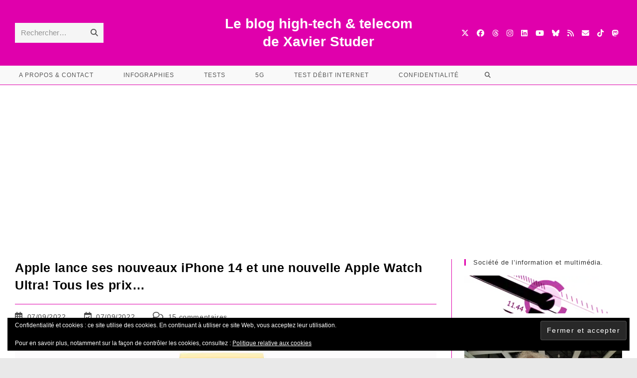

--- FILE ---
content_type: text/html; charset=UTF-8
request_url: https://www.xavierstuder.com/2022/09/apple-lance-ses-nouveaux-iphone-14-et-une-nouvelle-apple-watch-ultra/
body_size: 52317
content:
<!DOCTYPE html>
<html class="html" lang="fr-FR">
<head>
<meta charset="UTF-8">
<link rel="profile" href="https://gmpg.org/xfn/11">
<style id="jetpack-boost-critical-css">@media all{@font-face{font-family:"Font Awesome 6 Brands";font-style:normal;font-weight:400;font-display:block}@font-face{font-family:"Font Awesome 6 Free";font-style:normal;font-weight:400;font-display:block}@font-face{font-family:"Font Awesome 6 Free";font-style:normal;font-weight:900;font-display:block}}@media all{#subscribe-email input{width:95%}.screen-reader-text{border:0;clip-path:inset(50%);height:1px;margin:-1px;overflow:hidden;padding:0;position:absolute!important;width:1px;word-wrap:normal!important}#likes-other-gravatars{display:none;position:absolute;padding:9px 12px 10px 12px;background-color:#fff;border:solid 1px #dcdcde;border-radius:4px;box-shadow:none;min-width:220px;max-height:240px;height:auto;overflow:auto;z-index:1000}#likes-other-gravatars *{line-height:normal}#likes-other-gravatars .likes-text{color:#101517;font-size:12px;font-weight:500;padding-bottom:8px}#likes-other-gravatars ul{margin:0;padding:0;text-indent:0;list-style-type:none}#likes-other-gravatars ul.wpl-avatars{overflow:auto;display:block;max-height:190px}.post-likes-widget-placeholder .button{display:none}.sd-content ul{padding:0!important;margin:0!important;list-style:none!important}.sd-content ul li{display:inline-block;margin:0 8px 12px 0;padding:0}.sd-content ul li a.sd-button,.sd-social-icon-text .sd-content ul li a.sd-button{text-decoration:none!important;display:inline-block;font-size:13px;font-family:"Open Sans",sans-serif;font-weight:500;border-radius:4px;color:#2c3338!important;background:#fff;box-shadow:0 1px 2px rgba(0,0,0,.12) , 0 0 0 1px rgba(0,0,0,.12);text-shadow:none;line-height:23px;padding:4px 11px 3px 9px}.sd-content ul li a.sd-button>span,.sd-social-icon-text .sd-content ul li a.sd-button>span{line-height:23px;margin-left:6px}.sd-content ul li a.sd-button::before{display:inline-block;-webkit-font-smoothing:antialiased;-moz-osx-font-smoothing:grayscale;font:400 18px/1 social-logos;vertical-align:top;text-align:center}.sd-social-icon-text ul li a.sd-button::before{position:relative;top:2px}@media screen and (-webkit-min-device-pixel-ratio:0){.sd-content ul li a.sd-button::before{position:relative;top:2px;}}.sd-social-icon-text .sd-content li.share-print a::before{content:""}.sd-social-icon-text .sd-content li.share-email a::before{content:""}.sd-social-icon-text .sd-content li.share-tumblr a::before{content:""}.sd-social-icon-text .sd-content li.share-pocket a::before{content:""}.sd-social-icon-text .sd-content li.share-pinterest a::before{content:""}.sd-social-icon-text .sd-content li.share-nextdoor a::before{content:""}.sharing-hidden .inner{position:absolute;z-index:2;border:1px solid #ccc;padding:10px;background:#fff;box-shadow:0 5px 20px rgba(0,0,0,.2);border-radius:2px;margin-top:5px;max-width:400px}.sharing-hidden .inner ul{margin:0!important}.sharing-hidden .inner::after,.sharing-hidden .inner::before{position:absolute;z-index:1;top:-8px;left:20px;width:0;height:0;border-left:6px solid transparent;border-right:6px solid transparent;border-bottom:8px solid #ccc;content:"";display:block}.sharing-hidden .inner::after{z-index:2;top:-7px;border-left:6px solid transparent;border-right:6px solid transparent;border-bottom:8px solid #fff}.sharing-hidden ul{margin:0}.swiper{display:block;list-style:none;margin-left:auto;margin-right:auto;overflow:hidden;padding:0;position:relative;z-index:1}.swiper-wrapper{box-sizing:initial;display:flex;height:100%;position:relative;width:100%;z-index:1}.swiper-wrapper{transform:translateZ(0)}.swiper-button-next,.swiper-button-prev{align-items:center;color:#007aff;display:flex;height:44px;justify-content:center;margin-top:-22px;position:absolute;top:50%;width:27px;z-index:10}.swiper-button-next svg,.swiper-button-prev svg{height:100%;-o-object-fit:contain;object-fit:contain;transform-origin:center;width:100%}.swiper-button-prev{left:10px;right:auto}.swiper-button-next:after,.swiper-button-prev:after{font-family:swiper-icons;font-size:44px;font-variant:normal;letter-spacing:0;line-height:1;text-transform:none!important}.swiper-button-prev:after{content:"prev"}.swiper-button-next{left:auto;right:10px}.swiper-button-next:after{content:"next"}.swiper-pagination{position:absolute;text-align:center;transform:translateZ(0);z-index:10}.widget_eu_cookie_law_widget{border:none;bottom:1em;left:1em;margin:0;padding:0;position:fixed;right:1em;width:auto;z-index:50001}#eu-cookie-law{background-color:#fff;border:1px solid #dedede;color:#2e4467;font-size:12px;line-height:1.5;overflow:hidden;padding:6px 6px 6px 15px;position:relative}#eu-cookie-law a{color:inherit;text-decoration:underline}#eu-cookie-law.negative{background-color:#000;border:none;color:#fff}#eu-cookie-law form{margin-bottom:0;position:static}#eu-cookie-law input{background:#f3f3f3;border:1px solid #dedede;border-radius:3px;color:#2e4453;display:inline;float:right;font-family:inherit;font-size:14px;font-weight:inherit;line-height:inherit;margin:0 0 0 5%;padding:8px 12px;position:static;text-transform:none}#eu-cookie-law.negative input{background:#282828;border-color:#535353;color:#fff}@media(max-width:600px){#eu-cookie-law{padding-bottom:55px;}#eu-cookie-law input.accept{bottom:8px;position:absolute;right:8px;}}:root{--jp-carousel-primary-color:#fff;--jp-carousel-primary-subtle-color:#999;--jp-carousel-bg-color:#000;--jp-carousel-bg-faded-color:#222}:root .jp-carousel-light{--jp-carousel-primary-color:#000;--jp-carousel-primary-subtle-color:#646970;--jp-carousel-bg-color:#fff;--jp-carousel-bg-faded-color:#fbfbfb}.jp-carousel-overlay .swiper-button-next,.jp-carousel-overlay .swiper-button-prev{background-image:none}.jp-carousel-wrap *{line-height:inherit}.jp-carousel-wrap.swiper{height:auto;width:100vw}.jp-carousel-overlay .swiper-button-next,.jp-carousel-overlay .swiper-button-prev{opacity:.5;height:initial;width:initial;padding:20px 40px;background-image:none}.jp-carousel-overlay .swiper-button-next::after,.jp-carousel-overlay .swiper-button-prev::after{content:none}.jp-carousel-overlay .swiper-button-next svg,.jp-carousel-overlay .swiper-button-prev svg{height:30px;width:28px;background:var(--jp-carousel-bg-color);border-radius:4px}.jp-carousel-overlay{font-family:"Helvetica Neue",sans-serif!important;z-index:2147483647;overflow-x:hidden;overflow-y:auto;direction:ltr;position:fixed;top:0;right:0;bottom:0;left:0;background:var(--jp-carousel-bg-color)}.jp-carousel-overlay *{box-sizing:border-box}.jp-carousel-overlay h2::before,.jp-carousel-overlay h3::before{content:none;display:none}.jp-carousel-overlay .swiper .swiper-button-prev{left:0;right:auto}.jp-carousel-overlay .swiper .swiper-button-next{right:0;left:auto}.jp-carousel-container{display:grid;grid-template-rows:1fr 64px;height:100%}.jp-carousel-info{display:flex;flex-direction:column;text-align:left!important;-webkit-font-smoothing:subpixel-antialiased!important;z-index:100;background-color:var(--jp-carousel-bg-color);opacity:1}.jp-carousel-info-footer{position:relative;background-color:var(--jp-carousel-bg-color);height:64px;display:flex;align-items:center;justify-content:space-between;width:100vw}.jp-carousel-info-extra{display:none;background-color:var(--jp-carousel-bg-color);padding:35px;width:100vw;border-top:1px solid var(--jp-carousel-bg-faded-color)}.jp-carousel-title-and-caption{margin-bottom:15px}.jp-carousel-photo-info{left:0!important;width:100%!important}.jp-carousel-comments-wrapper{padding:0;width:100%!important;display:none}.jp-carousel-close-hint{letter-spacing:0!important;position:fixed;top:20px;right:30px;padding:10px;text-align:right;width:45px;height:45px;z-index:15;color:var(--jp-carousel-primary-color)}.jp-carousel-close-hint svg{padding:3px 2px;background:var(--jp-carousel-bg-color);border-radius:4px}.jp-carousel-pagination-container{flex:1;margin:0 15px 0 35px}.jp-carousel-pagination,.jp-swiper-pagination{color:var(--jp-carousel-primary-color);font-size:15px;font-weight:400;white-space:nowrap;display:none;position:static!important}.jp-carousel-pagination-container .swiper-pagination{text-align:left;line-height:8px}.jp-carousel-pagination{padding-left:5px}.jp-carousel-info-footer .jp-carousel-photo-title-container{flex:4;justify-content:center;overflow:hidden;margin:0}.jp-carousel-photo-caption,.jp-carousel-photo-title{background:0 0!important;border:none!important;display:inline-block;font:400 20px/1.3em "Helvetica Neue",sans-serif;line-height:normal;letter-spacing:0!important;margin:0 0 10px 0;padding:0;overflow:hidden;text-shadow:none!important;text-transform:none!important;color:var(--jp-carousel-primary-color)}.jp-carousel-info-footer .jp-carousel-photo-caption{text-align:center;font-size:15px;white-space:nowrap;color:var(--jp-carousel-primary-subtle-color);margin:0;text-overflow:ellipsis}.jp-carousel-photo-title{font-size:32px;margin-bottom:2px}.jp-carousel-photo-description{color:var(--jp-carousel-primary-subtle-color);font-size:16px;margin:25px 0;width:100%;overflow:hidden;overflow-wrap:break-word}.jp-carousel-caption{font-size:14px;font-weight:400;margin:0}.jp-carousel-image-meta{color:var(--jp-carousel-primary-color);font:12px/1.4 "Helvetica Neue",sans-serif!important;width:100%;display:none}.jp-carousel-image-meta ul{margin:0!important;padding:0!important;list-style:none!important}a.jp-carousel-image-download{display:inline-block;clear:both;color:var(--jp-carousel-primary-subtle-color);line-height:1;font-weight:400;font-size:14px;text-decoration:none}a.jp-carousel-image-download svg{display:inline-block;vertical-align:middle;margin:0 3px;padding-bottom:2px}#jp-carousel-loading-overlay{display:none;position:fixed;top:0;bottom:0;left:0;right:0}#jp-carousel-loading-wrapper{display:flex;align-items:center;justify-content:center;height:100vh;width:100vw}#jp-carousel-library-loading,#jp-carousel-library-loading::after{border-radius:50%;width:40px;height:40px}#jp-carousel-library-loading{float:left;margin:22px 0 0 10px;font-size:10px;position:relative;text-indent:-9999em;border-top:8px solid rgba(255,255,255,.2);border-right:8px solid rgba(255,255,255,.2);border-bottom:8px solid rgba(255,255,255,.2);border-left:8px solid var(--jp-carousel-primary-color);transform:translateZ(0)}.jp-carousel-info-content-wrapper{max-width:800px;margin:auto}.jp-carousel-photo-icons-container{flex:1;display:block;text-align:right;margin:0 20px 0 30px;white-space:nowrap}.jp-carousel-icon-btn{padding:16px;text-decoration:none;border:none;background:0 0;display:inline-block;height:64px}.jp-carousel-icon{border:none;display:inline-block;line-height:0;font-weight:400;font-style:normal;border-radius:4px;width:31px;padding:4px 3px 3px}.jp-carousel-icon svg{display:inline-block}.jp-carousel-overlay rect{fill:var(--jp-carousel-primary-color)}@media only screen and (max-width:760px){.jp-carousel-overlay .swiper .swiper-button-next,.jp-carousel-overlay .swiper .swiper-button-prev{display:none !important;}.jp-carousel-image-meta{float:none !important;width:100% !important;box-sizing:border-box;margin-left:0;}.jp-carousel-close-hint{font-size:26px !important;position:fixed !important;top:10px;right:10px;}.jp-carousel-wrap{background-color:var(--jp-carousel-bg-color);}.jp-carousel-caption{overflow:visible !important;}.jp-carousel-info-footer .jp-carousel-photo-title-container{display:none;}.jp-carousel-photo-icons-container{margin:0 10px 0 0;white-space:nowrap;}.jp-carousel-icon-btn{padding-left:20px;}.jp-carousel-pagination{padding-left:5px;}.jp-carousel-pagination-container{margin-left:25px;}}.wp-block-button__link{align-content:center;box-sizing:border-box;display:inline-block;height:100%;text-align:center;word-break:break-word}:where(.wp-block-button__link){border-radius:9999px;box-shadow:none;padding:calc(.667em + 2px) calc(1.333em + 2px);text-decoration:none}ul{box-sizing:border-box}.entry-content{counter-reset:footnotes}.aligncenter{clear:both}.screen-reader-text{border:0;clip-path:inset(50%);height:1px;margin:-1px;overflow:hidden;padding:0;position:absolute;width:1px;word-wrap:normal!important}html :where(img[class*=wp-image-]){height:auto;max-width:100%}:where(figure){margin:0 0 1em}.jetpack-search-sort-wrapper{margin-top:1em;margin-bottom:1.5em}.jetpack-search-sort-wrapper label{display:inherit}.fa{font-family:var(--fa-style-family,"Font Awesome 6 Free");font-weight:var(--fa-style,900)}.fa,.fa-brands,.fab,.far,.fas{-moz-osx-font-smoothing:grayscale;-webkit-font-smoothing:antialiased;display:var(--fa-display,inline-block);font-style:normal;font-variant:normal;line-height:1;text-rendering:auto}.fa-brands:before,.fa:before,.fab:before,.far:before,.fas:before{content:var(--fa)}.far,.fas{font-family:"Font Awesome 6 Free"}.fa-brands,.fab{font-family:"Font Awesome 6 Brands"}.fa-calendar-alt{--fa:""}.fa-comments{--fa:""}.fa-bars{--fa:""}.fa-envelope{--fa:""}.fa-calendar-check{--fa:""}.fa-search{--fa:""}.fa-angle-up{--fa:""}.fa-rss{--fa:""}.fa-brands,.fab{font-weight:400}.fa-threads{--fa:""}.fa-x-twitter{--fa:""}.fa-tiktok{--fa:""}.fa-linkedin{--fa:""}.fa-instagram{--fa:""}.fa-facebook{--fa:""}.fa-bluesky{--fa:""}.fa-youtube{--fa:""}.fa-mastodon{--fa:""}.far{font-weight:400}.fas{font-weight:900}a,article,aside,body,div,figcaption,figure,form,h2,h3,h4,header,html,i,iframe,img,label,li,nav,p,span,strong,ul{margin:0;padding:0;border:0;outline:0;font-size:100%;font-size:100%;font:inherit;vertical-align:baseline;font-family:inherit;font-style:inherit;font-weight:inherit}article,aside,figcaption,figure,header,nav{display:block}html{font-size:62.5%;overflow-y:scroll;-webkit-text-size-adjust:100%;-ms-text-size-adjust:100%}*,:after,:before{-webkit-box-sizing:border-box;-moz-box-sizing:border-box;box-sizing:border-box}article,aside,figcaption,figure,header,main,nav{display:block}a img{border:0}img{max-width:100%;height:auto}select{max-width:100%}html{-ms-overflow-x:hidden;overflow-x:hidden}body{font-family:"Open Sans",sans-serif;font-size:14px;line-height:1.8;color:#4a4a4a;overflow-wrap:break-word;word-wrap:break-word}body{background-color:#fff}i{font-style:italic}.col-1{clear:both;margin-left:0}.screen-reader-text{border:0;clip:rect(1px,1px,1px,1px);clip-path:inset(50%);height:1px;margin:-1px;font-size:14px!important;font-weight:400;overflow:hidden;padding:0;position:absolute!important;width:1px;word-wrap:normal!important}html{font-family:sans-serif;-ms-text-size-adjust:100%;-webkit-text-size-adjust:100%}body{margin:0}article,aside,figcaption,figure,header,main,nav{display:block}[hidden]{display:none}a{background-color:rgba(0,0,0,0)}strong{font-weight:600}img{border:0}svg:not(:root){overflow:hidden}button,input,select{color:inherit;font:inherit;margin:0}button{overflow:visible}button,select{text-transform:none}button,input[type="submit"]{-webkit-appearance:button}input{line-height:normal}input[type="search"]::-webkit-search-cancel-button{-webkit-appearance:none}.container{width:1200px;max-width:90%;margin:0 auto}#wrap{position:relative}#main{position:relative}#main #content-wrap{padding-top:50px;padding-bottom:50px}.content-area{float:left;position:relative;width:72%;padding-right:30px;border-right-width:1px;border-style:solid;border-color:#f1f1f1}.widget-area{width:28%}.widget-area.sidebar-primary{float:right;padding-left:30px}.boxed-layout{background-color:#e9e9e9}.boxed-layout #wrap{width:1280px;max-width:100%;margin:0 auto;background-color:#fff}.boxed-layout.wrap-boxshadow #wrap{-webkit-box-shadow:0 1px 4px rgba(0,0,0,.15);-moz-box-shadow:0 1px 4px rgba(0,0,0,.15);box-shadow:0 1px 4px rgba(0,0,0,.15)}.boxed-layout #wrap .container{width:auto;max-width:none;padding-left:30px;padding-right:30px}@media only screen and (max-width:959px){.boxed-layout #wrap{overflow:hidden;}.container{max-width:90%;}.content-area{float:none !important;width:100%;margin-bottom:40px;border:0;}body:not(.separate-layout) .content-area{padding:0 !important;}.widget-area.sidebar-primary{float:none !important;width:100%;padding:0 !important;border:0;}#main #content-wrap.container{width:auto !important;}}@media only screen and (min-width:768px) and (max-width:959px){body.boxed-layout #wrap{width:auto !important;}}@media only screen and (max-width:767px){#wrap{width:100% !important;}body.boxed-layout #wrap{width:auto !important;}}@media only screen and (max-width:480px){.boxed-layout #wrap .container{padding-left:20px;padding-right:20px;}}img{max-width:100%;height:auto;vertical-align:middle}img[class*="align"],img[class*="attachment-"]{height:auto}.wp-caption{max-width:100%;margin-bottom:24px}.wp-caption img[class*="wp-image-"]{display:block;margin-bottom:5px}.wp-caption-text{font-size:14px;font-style:italic;color:#999}iframe{width:100%;max-width:100%}.alignleft{float:left;margin-right:1.5em}.aligncenter{text-align:center;margin:0 auto;clear:both}.wp-caption.aligncenter{display:block;margin:0 auto}.clr:after{content:"";display:block;visibility:hidden;clear:both;zoom:1;height:0}a{color:#333}a{text-decoration:none}.single-post:not(.elementor-page) .entry-content a:not(.wp-block-button__link):not(.wp-block-file__button){text-underline-offset:3px;text-decoration:underline;text-decoration-skip-ink:all}h2,h3,h4{font-weight:600;margin:0 0 20px;color:#333;line-height:1.4}h2{font-size:20px}h3{font-size:18px}h4{font-size:17px}p{margin:0 0 20px}ul{margin:15px 0 15px 20px}form input[type="email"],form input[type="search"]{display:inline-block;min-height:40px;width:100%;font-size:14px;line-height:1.8;padding:6px 12px;vertical-align:middle;background-color:rgba(0,0,0,0);color:#333;border:1px solid #ddd;-webkit-border-radius:3px;-moz-border-radius:3px;-ms-border-radius:3px;border-radius:3px}input[type="email"],input[type="search"]{-webkit-appearance:none}input[type="search"]::-webkit-search-cancel-button,input[type="search"]::-webkit-search-results-button{display:none}select{width:100%;height:2.25em;min-height:auto;border:1px solid #ddd;background-color:#fff;padding:0 15px;margin:0}form label{margin-bottom:3px}.button,.wp-block-button__link,button[type="submit"],input[type="submit"]{display:inline-block;font-family:inherit;background-color:#13aff0;color:#fff;font-size:12px;font-weight:600;text-transform:uppercase;margin:0;padding:14px 20px;border:0;text-align:center;letter-spacing:.1em;line-height:1}#site-header{position:relative;width:100%;background-color:#fff;border-bottom:1px solid #f1f1f1;z-index:100}#site-header-inner{position:relative;height:100%}#site-logo{float:left;height:100%;display:table}#site-logo #site-logo-inner{display:table-cell;vertical-align:middle;height:74px}#site-logo #site-logo-inner a{background-color:rgba(0,0,0,0)!important}#site-logo a.site-logo-text{font-size:24px;margin:0}@media only screen and (max-width:767px){#site-logo{margin-top:0 !important;margin-bottom:0 !important;}}#site-header.medium-header{background-color:rgba(0,0,0,0);text-align:center}#site-header.medium-header .top-header-wrap{position:relative;background-color:#fff;padding:30px 0;z-index:10}#site-header.medium-header .top-header-inner{display:-webkit-box;display:-webkit-flex;display:-ms-flexbox;display:flex;-webkit-flex-direction:row;flex-direction:row;-webkit-align-items:center;align-items:center;-webkit-justify-content:center;justify-content:center;width:100%;margin:0}#site-header.medium-header .top-col{-webkit-flex:1 0 0%;flex:1 0 0%}#site-header.medium-header .top-col.col-1{text-align:left}#site-header.medium-header .top-col.col-2,#site-header.medium-header .top-col.logo-col{text-align:center}#site-header.medium-header .top-col.col-3{text-align:right}#site-header.medium-header #medium-searchform form{display:inline-block;position:relative}#site-header.medium-header #medium-searchform input{position:relative;background-color:rgba(0,0,0,0)!important;border:0;margin:0;padding:6px 38px 6px 12px;max-width:178px;z-index:2}#site-header.medium-header #medium-searchform button,#site-header.medium-header #medium-searchform label{position:absolute;top:0;line-height:40px;margin:0}#site-header.medium-header #medium-searchform label{left:12px;color:#333;-moz-opacity:.5;-webkit-opacity:.5;opacity:.5;z-index:1}#site-header.medium-header #medium-searchform button{right:0;width:38px;background-color:rgba(0,0,0,0);color:#555;border:0;padding:0;z-index:2}#site-header.medium-header #medium-searchform .search-bg{position:absolute;top:0;bottom:0;left:0;right:0;background-color:#f5f5f5}#site-header.medium-header #site-logo{float:none;display:block}#site-header.medium-header #site-logo #site-logo-inner{display:block;height:auto!important}#site-header.medium-header .oceanwp-social-menu{float:none;display:block;right:auto!important;left:auto!important}#site-header.medium-header .oceanwp-social-menu .social-menu-inner{display:block;height:auto!important}#site-header.medium-header .oceanwp-social-menu ul li{float:none;display:inline-block}#site-header.medium-header #site-navigation-wrap{position:relative;position:relative;background-color:#f9f9f9;float:none;right:auto!important;left:auto!important;-webkit-transform:none;-moz-transform:none;-ms-transform:none;-o-transform:none;transform:none;z-index:9}#site-header.medium-header #site-navigation-wrap.left-menu #site-navigation{float:left;left:-22px}#site-header.medium-header #site-navigation-wrap #site-navigation{display:inline-block;position:relative}#site-header.medium-header #site-navigation-wrap .dropdown-menu>li>a{font-size:12px;line-height:60px;padding:0 22px;text-transform:uppercase;letter-spacing:1px}#site-header.medium-header.hidden-menu #site-navigation,#site-header.medium-header.hidden-menu #site-navigation-wrap,#site-header.medium-header.hidden-menu .oceanwp-mobile-menu-icon{max-height:150px}#site-header.medium-header .oceanwp-mobile-menu-icon{float:none;background-color:#f9f9f9;right:auto!important;left:auto!important}#site-header.medium-header .oceanwp-mobile-menu-icon a{float:none;display:inline-block;font-size:12px;padding:0 22px;line-height:60px;letter-spacing:1px;text-transform:uppercase}@media only screen and (max-width:767px){#site-header.medium-header .top-header-inner{display:block;}#site-header.medium-header .top-col:not(.logo-col){display:none;}#site-header.medium-header .top-col.logo-col{display:inline-block;text-align:center;}}@media only screen and (max-width:480px){#site-header.medium-header .oceanwp-mobile-menu-icon a{line-height:40px;}}#site-navigation-wrap{float:right;position:relative;right:-15px}#site-navigation-wrap .dropdown-menu{list-style:none;margin:0;padding:0}#site-navigation-wrap .dropdown-menu>li{float:left;position:relative}#site-navigation-wrap .dropdown-menu>li>a{display:block;font-size:13px;line-height:74px;color:#555;padding:0 15px;letter-spacing:.6px}#site-navigation-wrap .dropdown-menu>li>a.site-search-toggle{letter-spacing:0}.has-social #site-navigation-wrap{right:0}.sf-menu,.sf-menu *{margin:0;padding:0;list-style:none}.sf-menu li.menu-item{position:relative;white-space:nowrap;white-space:normal}.sf-menu>li{float:left}.sf-menu a.menu-link{display:block;position:relative;zoom:1}.dropdown-menu,.dropdown-menu *{margin:0;padding:0;list-style:none}.oceanwp-mobile-menu-icon{display:none;position:relative}.oceanwp-mobile-menu-icon.mobile-right{float:right}.oceanwp-mobile-menu-icon a{font-size:13px;line-height:74px;color:#555;padding-left:15px;letter-spacing:.6px}.oceanwp-mobile-menu-icon a:first-child{padding-left:0}.oceanwp-mobile-menu-icon a.mobile-menu .oceanwp-close-text,.oceanwp-mobile-menu-icon a.mobile-menu .oceanwp-text{padding-left:6px}.oceanwp-mobile-menu-icon a.mobile-menu .oceanwp-close-text{display:none}.oceanwp-social-menu{float:right;position:relative;z-index:10}.oceanwp-social-menu.simple-social{right:-8px}.oceanwp-social-menu .social-menu-inner{display:-webkit-box;display:-webkit-flex;display:-ms-flexbox;display:flex;-webkit-align-items:center;align-items:center;height:74px}.oceanwp-social-menu ul{margin:0;padding:0;list-style:none}.oceanwp-social-menu ul li{float:left;position:relative}.oceanwp-social-menu ul li a{display:inline-block;background-color:rgba(0,0,0,0);color:#929292;padding:0 8px;line-height:1;text-align:center;letter-spacing:0}.oceanwp-social-menu ul li:first-child a{margin-left:0}.oceanwp-social-menu ul li:last-child a{margin-right:0}.effect-ten #site-navigation-wrap .dropdown-menu>li>a.menu-link>span{padding:8px}#searchform-dropdown{position:absolute;right:0;background-color:#fff;border-top:3px solid #13aff0;top:100%;padding:15px;width:260px;-webkit-box-shadow:0 2px 7px rgba(0,0,0,.1);-moz-box-shadow:0 2px 7px rgba(0,0,0,.1);box-shadow:0 2px 7px rgba(0,0,0,.1);visibility:hidden;-moz-opacity:0;-webkit-opacity:0;opacity:0;z-index:10000}#searchform-dropdown input{display:block;background-color:rgba(0,0,0,0);-webkit-border-radius:0;-moz-border-radius:0;-ms-border-radius:0;border-radius:0;margin:0}.no-top-border #searchform-dropdown{border:none}#mobile-dropdown{display:none;position:absolute;top:100%;left:0;width:100%;background-color:#fff;max-height:400px;overflow-y:auto;-webkit-box-shadow:0 2px 6px rgba(0,0,0,.1);-moz-box-shadow:0 2px 6px rgba(0,0,0,.1);box-shadow:0 2px 6px rgba(0,0,0,.1)}#mobile-dropdown ul{margin:0;list-style:none}#mobile-dropdown ul li{border-bottom:1px solid rgba(0,0,0,.035)}#mobile-dropdown ul li a{display:block;position:relative;padding:12px 40px;text-align:left}#mobile-dropdown ul li a i{margin-right:10px}#mobile-dropdown ul li.search-toggle-li{display:none}#mobile-dropdown .oceanwp-social-menu{display:block!important;float:none;width:100%;right:auto!important;left:auto!important;padding:0 40px!important;margin:10px 0!important}#mobile-dropdown .oceanwp-social-menu .social-menu-inner{height:auto}#mobile-dropdown .oceanwp-social-menu li{display:inline-block;float:none;border:0}#mobile-dropdown .oceanwp-social-menu li a{display:block;padding:12px 10px}#mobile-dropdown #mobile-menu-search{display:block;padding:20px 40px}#mobile-dropdown #mobile-menu-search form{position:relative}#mobile-dropdown #mobile-menu-search form input{padding:6px 45px 6px 12px!important;margin-top:0!important;-webkit-box-sizing:inherit;-moz-box-sizing:inherit;box-sizing:inherit}#mobile-dropdown #mobile-menu-search form button{display:block;position:absolute;right:10px;height:30px;line-height:30px;width:30px;padding:0;text-align:center;top:50%;margin-top:-15px;background-color:rgba(0,0,0,0)!important;color:#555;border:0}#mobile-dropdown .has-social #mobile-menu-search{padding-top:0}ul.meta{display:flex;flex-wrap:wrap;justify-content:flex-start;color:#4a4a4a;font-size:14px;line-height:1.3;margin:0 0 20px;padding:0 0 10px;list-style:none}ul.meta li{line-height:1.5;align-self:flex-end;flex-wrap:nowrap;padding-bottom:5px}ul.meta li:after{padding:0 6px;font-weight:700}ul.meta li:last-child:after{display:none;padding:0}ul.meta li a{color:#4a4a4a}ul.meta li i{padding-right:6px;font-size:17px}.single-post ul.meta{font-size:14.5px;border-bottom:1px solid #f1f1f1;padding-bottom:15px}.single-post ul.meta li:after{padding:0 8px}.single-post ul.meta li i{padding-right:9px}.single-post ul.ospm-none li:after{content:"";margin:0 10px}.single .entry-title{font-size:34px;padding:0 0 20px;margin:0 0 15px;border-bottom:1px solid #f1f1f1;letter-spacing:.6px}@media only screen and (max-width:480px){.single-post .entry-title{font-size:26px;}}.single .entry-content{margin-bottom:20px}.widget-area{font-size:13px}.sidebar-box{margin-bottom:40px}.widget-title{display:block;line-height:1;font-size:13px;font-weight:400;color:#333;border-width:0 0 0 3px;border-style:solid;border-color:#13aff0;letter-spacing:1px;padding-left:15px;margin:0 0 20px;text-transform:capitalize}.comment-body img.avatar{width:80px;height:80px;margin-right:30px;-webkit-border-radius:50%;-moz-border-radius:50%;-ms-border-radius:50%;border-radius:50%}#respond #cancel-comment-reply-link{font-size:10px;color:#929292;float:right;border:2px solid #f1f1f1;padding:3px 10px;-webkit-border-radius:3px;-moz-border-radius:3px;-ms-border-radius:3px;border-radius:3px;text-transform:uppercase;letter-spacing:.1em}@media only screen and (max-width:480px){.comment-body img{display:none;}}#footer-widgets .footer-box .footer-widget{margin-bottom:20px}#footer-widgets .footer-box .footer-widget:last-child{margin-bottom:0}#footer-widgets .footer-box a{color:#fff}#scroll-top{display:none;opacity:0;position:fixed;right:20px;bottom:20px;width:40px;height:40px;line-height:40px;background-color:rgba(0,0,0,.4);color:#fff;font-size:18px;-webkit-border-radius:2px;-moz-border-radius:2px;-ms-border-radius:2px;border-radius:2px;text-align:center;z-index:100;-webkit-box-sizing:content-box;-moz-box-sizing:content-box;box-sizing:content-box}#scroll-top.scroll-top-left{left:20px;right:auto}@media only screen and (max-width:480px){#scroll-top{right:10px;bottom:10px;width:26px;height:26px;line-height:24px;font-size:14px;}}#mobile-menu-search{display:none}@media only screen and (max-width:959px){body.default-breakpoint #site-navigation-wrap,body.default-breakpoint .oceanwp-social-menu{display:none;}body.default-breakpoint .oceanwp-mobile-menu-icon{display:block;}}}</style><meta name='robots' content='index, follow, max-image-preview:large, max-snippet:-1, max-video-preview:-1'/>
<link rel="pingback" href="https://www.xavierstuder.com/xmlrpc.php">
<meta name="viewport" content="width=device-width, initial-scale=1">
<title>Apple lance ses nouveaux iPhone 14 et une nouvelle Apple Watch Ultra! Tous les prix...</title>
<meta name="description" content="Cupertino a dévoilé sa nouvelle gamme d’iPhone 14, de nouveaux iPods Pro, mais surtout la nouvelle et robuste Apple Watch Ultra !"/>
<link rel="canonical" href="https://www.xavierstuder.com/2022/09/apple-lance-ses-nouveaux-iphone-14-et-une-nouvelle-apple-watch-ultra/"/>
<meta property="og:locale" content="fr_FR"/>
<meta property="og:type" content="article"/>
<meta property="og:title" content="Apple lance ses nouveaux iPhone 14 et une nouvelle Apple Watch Ultra! Tous les prix..."/>
<meta property="og:description" content="Cupertino a dévoilé sa nouvelle gamme d’iPhone 14, de nouveaux iPods Pro, mais surtout la nouvelle et robuste Apple Watch Ultra !"/>
<meta property="og:url" content="https://www.xavierstuder.com/2022/09/apple-lance-ses-nouveaux-iphone-14-et-une-nouvelle-apple-watch-ultra/"/>
<meta property="og:site_name" content="Le blog high-tech &amp; telecom de Xavier Studer"/>
<meta property="article:publisher" content="https://www.facebook.com/xavierstuder"/>
<meta property="article:author" content="https://www.facebook.com/xavierstuder"/>
<meta property="article:published_time" content="2022-09-07T19:17:43+00:00"/>
<meta property="article:modified_time" content="2022-09-07T20:27:58+00:00"/>
<meta property="og:image" content="https://www.xavierstuder.com/wp-content/uploads/2022/09/Apple-Watch-Ultra-Yellow-Ocean.jpg"/>
<meta property="og:image:width" content="1600"/>
<meta property="og:image:height" content="1050"/>
<meta property="og:image:type" content="image/jpeg"/>
<meta name="author" content="Xavier Studer"/>
<meta name="twitter:card" content="summary_large_image"/>
<meta name="twitter:creator" content="@xavierstuder"/>
<meta name="twitter:site" content="@xavierstuder"/>
<meta name="twitter:label1" content="Écrit par"/>
<meta name="twitter:data1" content="Xavier Studer"/>
<meta name="twitter:label2" content="Durée de lecture estimée"/>
<meta name="twitter:data2" content="6 minutes"/>
<script type="application/ld+json" class="yoast-schema-graph">{"@context":"https://schema.org","@graph":[{"@type":"Article","@id":"https://www.xavierstuder.com/2022/09/apple-lance-ses-nouveaux-iphone-14-et-une-nouvelle-apple-watch-ultra/#article","isPartOf":{"@id":"https://www.xavierstuder.com/2022/09/apple-lance-ses-nouveaux-iphone-14-et-une-nouvelle-apple-watch-ultra/"},"author":{"name":"Xavier Studer","@id":"https://www.xavierstuder.com/#/schema/person/85d5ef18bffeef6e3da310d56012c600"},"headline":"Apple lance ses nouveaux iPhone 14 et une nouvelle Apple Watch Ultra! Tous les prix&#8230;","datePublished":"2022-09-07T19:17:43+00:00","dateModified":"2022-09-07T20:27:58+00:00","mainEntityOfPage":{"@id":"https://www.xavierstuder.com/2022/09/apple-lance-ses-nouveaux-iphone-14-et-une-nouvelle-apple-watch-ultra/"},"wordCount":919,"commentCount":15,"image":{"@id":"https://www.xavierstuder.com/2022/09/apple-lance-ses-nouveaux-iphone-14-et-une-nouvelle-apple-watch-ultra/#primaryimage"},"thumbnailUrl":"https://i0.wp.com/www.xavierstuder.com/wp-content/uploads/2022/09/Apple-Watch-Ultra-Yellow-Ocean.jpg?fit=1600%2C1050&quality=54&ssl=1","keywords":["Apple","iPhone 14","iPhone 14 Pro","satellite","Ultra","Watch"],"articleSection":["Cellulaires, smartphones","High-tech","Internet","Mobile","Montres et objets connectés","Multimédia","Musique"],"inLanguage":"fr-FR","potentialAction":[{"@type":"CommentAction","name":"Comment","target":["https://www.xavierstuder.com/2022/09/apple-lance-ses-nouveaux-iphone-14-et-une-nouvelle-apple-watch-ultra/#respond"]}]},{"@type":"WebPage","@id":"https://www.xavierstuder.com/2022/09/apple-lance-ses-nouveaux-iphone-14-et-une-nouvelle-apple-watch-ultra/","url":"https://www.xavierstuder.com/2022/09/apple-lance-ses-nouveaux-iphone-14-et-une-nouvelle-apple-watch-ultra/","name":"Apple lance ses nouveaux iPhone 14 et une nouvelle Apple Watch Ultra! Tous les prix...","isPartOf":{"@id":"https://www.xavierstuder.com/#website"},"primaryImageOfPage":{"@id":"https://www.xavierstuder.com/2022/09/apple-lance-ses-nouveaux-iphone-14-et-une-nouvelle-apple-watch-ultra/#primaryimage"},"image":{"@id":"https://www.xavierstuder.com/2022/09/apple-lance-ses-nouveaux-iphone-14-et-une-nouvelle-apple-watch-ultra/#primaryimage"},"thumbnailUrl":"https://i0.wp.com/www.xavierstuder.com/wp-content/uploads/2022/09/Apple-Watch-Ultra-Yellow-Ocean.jpg?fit=1600%2C1050&quality=54&ssl=1","datePublished":"2022-09-07T19:17:43+00:00","dateModified":"2022-09-07T20:27:58+00:00","author":{"@id":"https://www.xavierstuder.com/#/schema/person/85d5ef18bffeef6e3da310d56012c600"},"description":"Cupertino a dévoilé sa nouvelle gamme d’iPhone 14, de nouveaux iPods Pro, mais surtout la nouvelle et robuste Apple Watch Ultra !","breadcrumb":{"@id":"https://www.xavierstuder.com/2022/09/apple-lance-ses-nouveaux-iphone-14-et-une-nouvelle-apple-watch-ultra/#breadcrumb"},"inLanguage":"fr-FR","potentialAction":[{"@type":"ReadAction","target":["https://www.xavierstuder.com/2022/09/apple-lance-ses-nouveaux-iphone-14-et-une-nouvelle-apple-watch-ultra/"]}]},{"@type":"ImageObject","inLanguage":"fr-FR","@id":"https://www.xavierstuder.com/2022/09/apple-lance-ses-nouveaux-iphone-14-et-une-nouvelle-apple-watch-ultra/#primaryimage","url":"https://i0.wp.com/www.xavierstuder.com/wp-content/uploads/2022/09/Apple-Watch-Ultra-Yellow-Ocean.jpg?fit=1600%2C1050&quality=54&ssl=1","contentUrl":"https://i0.wp.com/www.xavierstuder.com/wp-content/uploads/2022/09/Apple-Watch-Ultra-Yellow-Ocean.jpg?fit=1600%2C1050&quality=54&ssl=1","width":1600,"height":1050,"caption":"L'incroyable Apple Watch Ultra!"},{"@type":"BreadcrumbList","@id":"https://www.xavierstuder.com/2022/09/apple-lance-ses-nouveaux-iphone-14-et-une-nouvelle-apple-watch-ultra/#breadcrumb","itemListElement":[{"@type":"ListItem","position":1,"name":"Accueil","item":"https://www.xavierstuder.com/"},{"@type":"ListItem","position":2,"name":"Apple lance ses nouveaux iPhone 14 et une nouvelle Apple Watch Ultra! Tous les prix&#8230;"}]},{"@type":"WebSite","@id":"https://www.xavierstuder.com/#website","url":"https://www.xavierstuder.com/","name":"Le blog high-tech &amp; telecom de Xavier Studer","description":"Télécoms, smartphones, IA et multimédia en Suisse et dans le monde...","potentialAction":[{"@type":"SearchAction","target":{"@type":"EntryPoint","urlTemplate":"https://www.xavierstuder.com/?s={search_term_string}"},"query-input":{"@type":"PropertyValueSpecification","valueRequired":true,"valueName":"search_term_string"}}],"inLanguage":"fr-FR"},{"@type":"Person","@id":"https://www.xavierstuder.com/#/schema/person/85d5ef18bffeef6e3da310d56012c600","name":"Xavier Studer","image":{"@type":"ImageObject","inLanguage":"fr-FR","@id":"https://www.xavierstuder.com/#/schema/person/image/","url":"https://secure.gravatar.com/avatar/638bc9e70b5edb5c97bd6f425c8501791c32927e9a0c20fd7de96498f16a6009?s=96&d=monsterid&r=g","contentUrl":"https://secure.gravatar.com/avatar/638bc9e70b5edb5c97bd6f425c8501791c32927e9a0c20fd7de96498f16a6009?s=96&d=monsterid&r=g","caption":"Xavier Studer"},"description":"Après avoir fait ses premiers pas à La Presse Riviera Chablais et effectué un stage de journaliste à l’Agence télégraphique suisse (ATS) à Berne, Xavier Studer a basculé dans le monde numérique chez Edicom, premier site d’information en Suisse romande dans les années 2000. Après avoir signé quelques piges pour PME et Le Temps, Xavier Studer a ensuite poursuivi sa carrière de journaliste RP à la Radio télévision suisse (RTS) pendant neuf ans. Auteur du blog télécoms de la TSR, il a co-animé l’émission multimédia et high-tech Point Barre sur Couleur 3 tous les samedi pendant quatre ans.","sameAs":["https://www.xavierstuder.com","https://www.facebook.com/xavierstuder","https://x.com/xavierstuder"],"url":"https://www.xavierstuder.com/author/studerxa/"}]}</script>
<link rel='dns-prefetch' href='//www.googletagmanager.com'/>
<link rel='dns-prefetch' href='//stats.wp.com'/>
<link rel='dns-prefetch' href='//widgets.wp.com'/>
<link rel='dns-prefetch' href='//s0.wp.com'/>
<link rel='dns-prefetch' href='//0.gravatar.com'/>
<link rel='dns-prefetch' href='//1.gravatar.com'/>
<link rel='dns-prefetch' href='//2.gravatar.com'/>
<link rel='dns-prefetch' href='//jetpack.wordpress.com'/>
<link rel='dns-prefetch' href='//public-api.wordpress.com'/>
<link rel='dns-prefetch' href='//pagead2.googlesyndication.com'/>
<link rel='dns-prefetch' href='//fundingchoicesmessages.google.com'/>
<link rel='preconnect' href='//i0.wp.com'/>
<link rel='preconnect' href='//c0.wp.com'/>
<link rel="alternate" type="application/rss+xml" title="Le blog high-tech &amp; telecom de Xavier Studer &raquo; Flux" href="https://www.xavierstuder.com/feed/"/>
<link rel="alternate" type="application/rss+xml" title="Le blog high-tech &amp; telecom de Xavier Studer &raquo; Flux des commentaires" href="https://www.xavierstuder.com/comments/feed/"/>
<link rel="alternate" type="application/rss+xml" title="Le blog high-tech &amp; telecom de Xavier Studer &raquo; Apple lance ses nouveaux iPhone 14 et une nouvelle Apple Watch Ultra! Tous les prix&#8230; Flux des commentaires" href="https://www.xavierstuder.com/2022/09/apple-lance-ses-nouveaux-iphone-14-et-une-nouvelle-apple-watch-ultra/feed/"/>
<link rel="alternate" title="oEmbed (JSON)" type="application/json+oembed" href="https://www.xavierstuder.com/wp-json/oembed/1.0/embed?url=https%3A%2F%2Fwww.xavierstuder.com%2F2022%2F09%2Fapple-lance-ses-nouveaux-iphone-14-et-une-nouvelle-apple-watch-ultra%2F"/>
<link rel="alternate" title="oEmbed (XML)" type="text/xml+oembed" href="https://www.xavierstuder.com/wp-json/oembed/1.0/embed?url=https%3A%2F%2Fwww.xavierstuder.com%2F2022%2F09%2Fapple-lance-ses-nouveaux-iphone-14-et-une-nouvelle-apple-watch-ultra%2F&#038;format=xml"/>
<noscript><link rel='stylesheet' id='all-css-ec1810383eb838f2b067cc05aeeb280b' href='https://www.xavierstuder.com/wp-content/boost-cache/static/2334fe45a6.min.css' type='text/css' media='all'/></noscript><link data-media="all" onload="this.media=this.dataset.media; delete this.dataset.media; this.removeAttribute( &apos;onload&apos; );" rel='stylesheet' id='all-css-ec1810383eb838f2b067cc05aeeb280b' href='https://www.xavierstuder.com/wp-content/boost-cache/static/2334fe45a6.min.css' type='text/css' media="not all"/>
<style id='wp-block-heading-inline-css'>h1:where(.wp-block-heading).has-background,h2:where(.wp-block-heading).has-background,h3:where(.wp-block-heading).has-background,h4:where(.wp-block-heading).has-background,h5:where(.wp-block-heading).has-background,h6:where(.wp-block-heading).has-background{padding:1.25em 2.375em}h1.has-text-align-left[style*=writing-mode]:where([style*=vertical-lr]),h1.has-text-align-right[style*=writing-mode]:where([style*=vertical-rl]),h2.has-text-align-left[style*=writing-mode]:where([style*=vertical-lr]),h2.has-text-align-right[style*=writing-mode]:where([style*=vertical-rl]),h3.has-text-align-left[style*=writing-mode]:where([style*=vertical-lr]),h3.has-text-align-right[style*=writing-mode]:where([style*=vertical-rl]),h4.has-text-align-left[style*=writing-mode]:where([style*=vertical-lr]),h4.has-text-align-right[style*=writing-mode]:where([style*=vertical-rl]),h5.has-text-align-left[style*=writing-mode]:where([style*=vertical-lr]),h5.has-text-align-right[style*=writing-mode]:where([style*=vertical-rl]),h6.has-text-align-left[style*=writing-mode]:where([style*=vertical-lr]),h6.has-text-align-right[style*=writing-mode]:where([style*=vertical-rl]){rotate:180deg}</style>
<style id='wp-block-group-inline-css'>.wp-block-group{box-sizing:border-box}:where(.wp-block-group.wp-block-group-is-layout-constrained){position:relative}</style>
<style id='wp-block-group-theme-inline-css'>:where(.wp-block-group.has-background){padding:1.25em 2.375em}</style>
<style id='wp-block-paragraph-inline-css'>.is-small-text{font-size:.875em}.is-regular-text{font-size:1em}.is-large-text{font-size:2.25em}.is-larger-text{font-size:3em}.has-drop-cap:not(:focus):first-letter{float:left;font-size:8.4em;font-style:normal;font-weight:100;line-height:.68;margin:.05em .1em 0 0;text-transform:uppercase}body.rtl .has-drop-cap:not(:focus):first-letter{float:none;margin-left:.1em}p.has-drop-cap.has-background{overflow:hidden}:root :where(p.has-background){padding:1.25em 2.375em}:where(p.has-text-color:not(.has-link-color)) a{color:inherit}p.has-text-align-left[style*="writing-mode:vertical-lr"],p.has-text-align-right[style*="writing-mode:vertical-rl"]{rotate:180deg}</style>
<style id='wp-block-separator-inline-css'>.wp-block-separator{border:none;border-top:2px solid}:root :where(.wp-block-separator.is-style-dots){height:auto;line-height:1;text-align:center}:root :where(.wp-block-separator.is-style-dots):before{color:currentColor;content:"···";font-family:serif;font-size:1.5em;letter-spacing:2em;padding-left:2em}.wp-block-separator.is-style-dots{background:none!important;border:none!important}</style>
<style id='wp-block-separator-theme-inline-css'>.wp-block-separator.has-css-opacity{opacity:.4}.wp-block-separator{border:none;border-bottom:2px solid;margin-left:auto;margin-right:auto}.wp-block-separator.has-alpha-channel-opacity{opacity:1}.wp-block-separator:not(.is-style-wide):not(.is-style-dots){width:100px}.wp-block-separator.has-background:not(.is-style-dots){border-bottom:none;height:1px}.wp-block-separator.has-background:not(.is-style-wide):not(.is-style-dots){height:2px}</style>
<style id='global-styles-inline-css'>:root{--wp--preset--aspect-ratio--square:1;--wp--preset--aspect-ratio--4-3:4/3;--wp--preset--aspect-ratio--3-4:3/4;--wp--preset--aspect-ratio--3-2:3/2;--wp--preset--aspect-ratio--2-3:2/3;--wp--preset--aspect-ratio--16-9:16/9;--wp--preset--aspect-ratio--9-16:9/16;--wp--preset--color--black:#000;--wp--preset--color--cyan-bluish-gray:#abb8c3;--wp--preset--color--white:#fff;--wp--preset--color--pale-pink:#f78da7;--wp--preset--color--vivid-red:#cf2e2e;--wp--preset--color--luminous-vivid-orange:#ff6900;--wp--preset--color--luminous-vivid-amber:#fcb900;--wp--preset--color--light-green-cyan:#7bdcb5;--wp--preset--color--vivid-green-cyan:#00d084;--wp--preset--color--pale-cyan-blue:#8ed1fc;--wp--preset--color--vivid-cyan-blue:#0693e3;--wp--preset--color--vivid-purple:#9b51e0;--wp--preset--gradient--vivid-cyan-blue-to-vivid-purple:linear-gradient(135deg,#0693e3 0%,#9b51e0 100%);--wp--preset--gradient--light-green-cyan-to-vivid-green-cyan:linear-gradient(135deg,#7adcb4 0%,#00d082 100%);--wp--preset--gradient--luminous-vivid-amber-to-luminous-vivid-orange:linear-gradient(135deg,#fcb900 0%,#ff6900 100%);--wp--preset--gradient--luminous-vivid-orange-to-vivid-red:linear-gradient(135deg,#ff6900 0%,#cf2e2e 100%);--wp--preset--gradient--very-light-gray-to-cyan-bluish-gray:linear-gradient(135deg,#eee 0%,#a9b8c3 100%);--wp--preset--gradient--cool-to-warm-spectrum:linear-gradient(135deg,#4aeadc 0%,#9778d1 20%,#cf2aba 40%,#ee2c82 60%,#fb6962 80%,#fef84c 100%);--wp--preset--gradient--blush-light-purple:linear-gradient(135deg,#ffceec 0%,#9896f0 100%);--wp--preset--gradient--blush-bordeaux:linear-gradient(135deg,#fecda5 0%,#fe2d2d 50%,#6b003e 100%);--wp--preset--gradient--luminous-dusk:linear-gradient(135deg,#ffcb70 0%,#c751c0 50%,#4158d0 100%);--wp--preset--gradient--pale-ocean:linear-gradient(135deg,#fff5cb 0%,#b6e3d4 50%,#33a7b5 100%);--wp--preset--gradient--electric-grass:linear-gradient(135deg,#caf880 0%,#71ce7e 100%);--wp--preset--gradient--midnight:linear-gradient(135deg,#020381 0%,#2874fc 100%);--wp--preset--font-size--small:13px;--wp--preset--font-size--medium:20px;--wp--preset--font-size--large:36px;--wp--preset--font-size--x-large:42px;--wp--preset--spacing--20:.44rem;--wp--preset--spacing--30:.67rem;--wp--preset--spacing--40:1rem;--wp--preset--spacing--50:1.5rem;--wp--preset--spacing--60:2.25rem;--wp--preset--spacing--70:3.38rem;--wp--preset--spacing--80:5.06rem;--wp--preset--shadow--natural:6px 6px 9px rgba(0,0,0,.2);--wp--preset--shadow--deep:12px 12px 50px rgba(0,0,0,.4);--wp--preset--shadow--sharp:6px 6px 0 rgba(0,0,0,.2);--wp--preset--shadow--outlined:6px 6px 0 -3px #fff , 6px 6px #000;--wp--preset--shadow--crisp:6px 6px 0 #000}:where(.is-layout-flex){gap:.5em}:where(.is-layout-grid){gap:.5em}body .is-layout-flex{display:flex}.is-layout-flex{flex-wrap:wrap;align-items:center}.is-layout-flex > :is(*, div){margin:0}body .is-layout-grid{display:grid}.is-layout-grid > :is(*, div){margin:0}:where(.wp-block-columns.is-layout-flex){gap:2em}:where(.wp-block-columns.is-layout-grid){gap:2em}:where(.wp-block-post-template.is-layout-flex){gap:1.25em}:where(.wp-block-post-template.is-layout-grid){gap:1.25em}.has-black-color{color:var(--wp--preset--color--black)!important}.has-cyan-bluish-gray-color{color:var(--wp--preset--color--cyan-bluish-gray)!important}.has-white-color{color:var(--wp--preset--color--white)!important}.has-pale-pink-color{color:var(--wp--preset--color--pale-pink)!important}.has-vivid-red-color{color:var(--wp--preset--color--vivid-red)!important}.has-luminous-vivid-orange-color{color:var(--wp--preset--color--luminous-vivid-orange)!important}.has-luminous-vivid-amber-color{color:var(--wp--preset--color--luminous-vivid-amber)!important}.has-light-green-cyan-color{color:var(--wp--preset--color--light-green-cyan)!important}.has-vivid-green-cyan-color{color:var(--wp--preset--color--vivid-green-cyan)!important}.has-pale-cyan-blue-color{color:var(--wp--preset--color--pale-cyan-blue)!important}.has-vivid-cyan-blue-color{color:var(--wp--preset--color--vivid-cyan-blue)!important}.has-vivid-purple-color{color:var(--wp--preset--color--vivid-purple)!important}.has-black-background-color{background-color:var(--wp--preset--color--black)!important}.has-cyan-bluish-gray-background-color{background-color:var(--wp--preset--color--cyan-bluish-gray)!important}.has-white-background-color{background-color:var(--wp--preset--color--white)!important}.has-pale-pink-background-color{background-color:var(--wp--preset--color--pale-pink)!important}.has-vivid-red-background-color{background-color:var(--wp--preset--color--vivid-red)!important}.has-luminous-vivid-orange-background-color{background-color:var(--wp--preset--color--luminous-vivid-orange)!important}.has-luminous-vivid-amber-background-color{background-color:var(--wp--preset--color--luminous-vivid-amber)!important}.has-light-green-cyan-background-color{background-color:var(--wp--preset--color--light-green-cyan)!important}.has-vivid-green-cyan-background-color{background-color:var(--wp--preset--color--vivid-green-cyan)!important}.has-pale-cyan-blue-background-color{background-color:var(--wp--preset--color--pale-cyan-blue)!important}.has-vivid-cyan-blue-background-color{background-color:var(--wp--preset--color--vivid-cyan-blue)!important}.has-vivid-purple-background-color{background-color:var(--wp--preset--color--vivid-purple)!important}.has-black-border-color{border-color:var(--wp--preset--color--black)!important}.has-cyan-bluish-gray-border-color{border-color:var(--wp--preset--color--cyan-bluish-gray)!important}.has-white-border-color{border-color:var(--wp--preset--color--white)!important}.has-pale-pink-border-color{border-color:var(--wp--preset--color--pale-pink)!important}.has-vivid-red-border-color{border-color:var(--wp--preset--color--vivid-red)!important}.has-luminous-vivid-orange-border-color{border-color:var(--wp--preset--color--luminous-vivid-orange)!important}.has-luminous-vivid-amber-border-color{border-color:var(--wp--preset--color--luminous-vivid-amber)!important}.has-light-green-cyan-border-color{border-color:var(--wp--preset--color--light-green-cyan)!important}.has-vivid-green-cyan-border-color{border-color:var(--wp--preset--color--vivid-green-cyan)!important}.has-pale-cyan-blue-border-color{border-color:var(--wp--preset--color--pale-cyan-blue)!important}.has-vivid-cyan-blue-border-color{border-color:var(--wp--preset--color--vivid-cyan-blue)!important}.has-vivid-purple-border-color{border-color:var(--wp--preset--color--vivid-purple)!important}.has-vivid-cyan-blue-to-vivid-purple-gradient-background{background:var(--wp--preset--gradient--vivid-cyan-blue-to-vivid-purple)!important}.has-light-green-cyan-to-vivid-green-cyan-gradient-background{background:var(--wp--preset--gradient--light-green-cyan-to-vivid-green-cyan)!important}.has-luminous-vivid-amber-to-luminous-vivid-orange-gradient-background{background:var(--wp--preset--gradient--luminous-vivid-amber-to-luminous-vivid-orange)!important}.has-luminous-vivid-orange-to-vivid-red-gradient-background{background:var(--wp--preset--gradient--luminous-vivid-orange-to-vivid-red)!important}.has-very-light-gray-to-cyan-bluish-gray-gradient-background{background:var(--wp--preset--gradient--very-light-gray-to-cyan-bluish-gray)!important}.has-cool-to-warm-spectrum-gradient-background{background:var(--wp--preset--gradient--cool-to-warm-spectrum)!important}.has-blush-light-purple-gradient-background{background:var(--wp--preset--gradient--blush-light-purple)!important}.has-blush-bordeaux-gradient-background{background:var(--wp--preset--gradient--blush-bordeaux)!important}.has-luminous-dusk-gradient-background{background:var(--wp--preset--gradient--luminous-dusk)!important}.has-pale-ocean-gradient-background{background:var(--wp--preset--gradient--pale-ocean)!important}.has-electric-grass-gradient-background{background:var(--wp--preset--gradient--electric-grass)!important}.has-midnight-gradient-background{background:var(--wp--preset--gradient--midnight)!important}.has-small-font-size{font-size:var(--wp--preset--font-size--small)!important}.has-medium-font-size{font-size:var(--wp--preset--font-size--medium)!important}.has-large-font-size{font-size:var(--wp--preset--font-size--large)!important}.has-x-large-font-size{font-size:var(--wp--preset--font-size--x-large)!important}</style>
<style id='core-block-supports-inline-css'>.wp-container-core-group-is-layout-bcfe9290 > :where(:not(.alignleft):not(.alignright):not(.alignfull)){max-width:480px;margin-left:auto!important;margin-right:auto!important}.wp-container-core-group-is-layout-bcfe9290>.alignwide{max-width:480px}.wp-container-core-group-is-layout-bcfe9290 .alignfull{max-width:none}</style>
<style id='wp-img-auto-sizes-contain-inline-css'>img:is([sizes=auto i],[sizes^="auto," i]){contain-intrinsic-size:3000px 1500px}</style>
<style id='classic-theme-styles-inline-css'>.wp-block-button__link{color:#fff;background-color:#32373c;border-radius:9999px;box-shadow:none;text-decoration:none;padding:calc(.667em + 2px) calc(1.333em + 2px);font-size:1.125em}.wp-block-file__button{background:#32373c;color:#fff;text-decoration:none}</style>
<script data-wpfc-render="false">(function(){let events=["mousemove","wheel","scroll","touchstart","touchmove"];let fired=false;events.forEach(function(event){window.addEventListener(event,function(){if(fired===false){fired=true;setTimeout(function(){(function(d,s){var f=d.getElementsByTagName(s)[0];j=d.createElement(s);j.setAttribute('src','https://www.googletagmanager.com/gtag/js?id=GT-MBT7XV5');j.setAttribute('id','google_gtagjs-js');f.parentNode.insertBefore(j,f);})(document,'script');},100);}},{once:true});});})();</script>
<link rel="https://api.w.org/" href="https://www.xavierstuder.com/wp-json/"/><link rel="alternate" title="JSON" type="application/json" href="https://www.xavierstuder.com/wp-json/wp/v2/posts/52748"/><link rel="EditURI" type="application/rsd+xml" title="RSD" href="https://www.xavierstuder.com/xmlrpc.php?rsd"/>
<meta name="generator" content="Site Kit by Google 1.170.0"/>  
<style>img#wpstats{display:none}</style>
<meta name="google-adsense-platform-account" content="ca-host-pub-2644536267352236">
<meta name="google-adsense-platform-domain" content="sitekit.withgoogle.com">
<link rel="amphtml" href="https://www.xavierstuder.com/2022/09/apple-lance-ses-nouveaux-iphone-14-et-une-nouvelle-apple-watch-ultra/amp/">
<script async src="https://pagead2.googlesyndication.com/pagead/js/adsbygoogle.js?client=ca-pub-6073157968664874&amp;host=ca-host-pub-2644536267352236" crossorigin="anonymous"></script>
<link rel="icon" href="https://i0.wp.com/www.xavierstuder.com/wp-content/uploads/2024/12/favicon_2024_512p.jpg?fit=32%2C32&#038;quality=54&#038;ssl=1" sizes="32x32"/>
<link rel="icon" href="https://i0.wp.com/www.xavierstuder.com/wp-content/uploads/2024/12/favicon_2024_512p.jpg?fit=192%2C192&#038;quality=54&#038;ssl=1" sizes="192x192"/>
<link rel="apple-touch-icon" href="https://i0.wp.com/www.xavierstuder.com/wp-content/uploads/2024/12/favicon_2024_512p.jpg?fit=180%2C180&#038;quality=54&#038;ssl=1"/>
<meta name="msapplication-TileImage" content="https://i0.wp.com/www.xavierstuder.com/wp-content/uploads/2024/12/favicon_2024_512p.jpg?fit=270%2C270&#038;quality=54&#038;ssl=1"/>
<style>a:hover,a.light:hover,.theme-heading .text::before,.theme-heading .text::after,#top-bar-content >a:hover,#top-bar-social li.oceanwp-email a:hover,#site-navigation-wrap .dropdown-menu >li >a:hover,#site-header.medium-header #medium-searchform button:hover,.oceanwp-mobile-menu-icon a:hover,.blog-entry.post .blog-entry-header .entry-title a:hover,.blog-entry.post .blog-entry-readmore a:hover,.blog-entry.thumbnail-entry .blog-entry-category a,ul.meta li a:hover,.dropcap,.single nav.post-navigation .nav-links .title,body .related-post-title a:hover,body #wp-calendar caption,body .contact-info-widget.default i,body .contact-info-widget.big-icons i,body .custom-links-widget .oceanwp-custom-links li a:hover,body .custom-links-widget .oceanwp-custom-links li a:hover:before,body .posts-thumbnails-widget li a:hover,body .social-widget li.oceanwp-email a:hover,.comment-author .comment-meta .comment-reply-link,#respond #cancel-comment-reply-link:hover,#footer-widgets .footer-box a:hover,#footer-bottom a:hover,#footer-bottom #footer-bottom-menu a:hover,.sidr a:hover,.sidr-class-dropdown-toggle:hover,.sidr-class-menu-item-has-children.active >a,.sidr-class-menu-item-has-children.active >a >.sidr-class-dropdown-toggle,input[type=checkbox]:checked:before{color:#e000ac}.single nav.post-navigation .nav-links .title .owp-icon use,.blog-entry.post .blog-entry-readmore a:hover .owp-icon use,body .contact-info-widget.default .owp-icon use,body .contact-info-widget.big-icons .owp-icon use{stroke:#e000ac}input[type="button"],input[type="reset"],input[type="submit"],button[type="submit"],.button,#site-navigation-wrap .dropdown-menu >li.btn >a >span,.thumbnail:hover i,.thumbnail:hover .link-post-svg-icon,.post-quote-content,.omw-modal .omw-close-modal,body .contact-info-widget.big-icons li:hover i,body .contact-info-widget.big-icons li:hover .owp-icon,body div.wpforms-container-full .wpforms-form input[type=submit],body div.wpforms-container-full .wpforms-form button[type=submit],body div.wpforms-container-full .wpforms-form .wpforms-page-button,.woocommerce-cart .wp-element-button,.woocommerce-checkout .wp-element-button,.wp-block-button__link{background-color:#e000ac}.widget-title{border-color:#e000ac}blockquote{border-color:#e000ac}.wp-block-quote{border-color:#e000ac}#searchform-dropdown{border-color:#e000ac}.dropdown-menu .sub-menu{border-color:#e000ac}.blog-entry.large-entry .blog-entry-readmore a:hover{border-color:#e000ac}.oceanwp-newsletter-form-wrap input[type="email"]:focus{border-color:#e000ac}.social-widget li.oceanwp-email a:hover{border-color:#e000ac}#respond #cancel-comment-reply-link:hover{border-color:#e000ac}body .contact-info-widget.big-icons li:hover i{border-color:#e000ac}body .contact-info-widget.big-icons li:hover .owp-icon{border-color:#e000ac}#footer-widgets .oceanwp-newsletter-form-wrap input[type="email"]:focus{border-color:#e000ac}input[type="button"]:hover,input[type="reset"]:hover,input[type="submit"]:hover,button[type="submit"]:hover,input[type="button"]:focus,input[type="reset"]:focus,input[type="submit"]:focus,button[type="submit"]:focus,.button:hover,.button:focus,#site-navigation-wrap .dropdown-menu >li.btn >a:hover >span,.post-quote-author,.omw-modal .omw-close-modal:hover,body div.wpforms-container-full .wpforms-form input[type=submit]:hover,body div.wpforms-container-full .wpforms-form button[type=submit]:hover,body div.wpforms-container-full .wpforms-form .wpforms-page-button:hover,.woocommerce-cart .wp-element-button:hover,.woocommerce-checkout .wp-element-button:hover,.wp-block-button__link:hover{background-color:#0800ff}table th,table td,hr,.content-area,body.content-left-sidebar #content-wrap .content-area,.content-left-sidebar .content-area,#top-bar-wrap,#site-header,#site-header.top-header #search-toggle,.dropdown-menu ul li,.centered-minimal-page-header,.blog-entry.post,.blog-entry.grid-entry .blog-entry-inner,.blog-entry.thumbnail-entry .blog-entry-bottom,.single-post .entry-title,.single .entry-share-wrap .entry-share,.single .entry-share,.single .entry-share ul li a,.single nav.post-navigation,.single nav.post-navigation .nav-links .nav-previous,#author-bio,#author-bio .author-bio-avatar,#author-bio .author-bio-social li a,#related-posts,#comments,.comment-body,#respond #cancel-comment-reply-link,#blog-entries .type-page,.page-numbers a,.page-numbers span:not(.elementor-screen-only),.page-links span,body #wp-calendar caption,body #wp-calendar th,body #wp-calendar tbody,body .contact-info-widget.default i,body .contact-info-widget.big-icons i,body .contact-info-widget.big-icons .owp-icon,body .contact-info-widget.default .owp-icon,body .posts-thumbnails-widget li,body .tagcloud a{border-color:#e000ac}a{color:#e000ac}a .owp-icon use{stroke:#e000ac}a:hover{color:#0800ff}a:hover .owp-icon use{stroke:#0800ff}body .theme-button,body input[type="submit"],body button[type="submit"],body button,body .button,body div.wpforms-container-full .wpforms-form input[type=submit],body div.wpforms-container-full .wpforms-form button[type=submit],body div.wpforms-container-full .wpforms-form .wpforms-page-button,.woocommerce-cart .wp-element-button,.woocommerce-checkout .wp-element-button,.wp-block-button__link{border-color:#ffffff}body .theme-button:hover,body input[type="submit"]:hover,body button[type="submit"]:hover,body button:hover,body .button:hover,body div.wpforms-container-full .wpforms-form input[type=submit]:hover,body div.wpforms-container-full .wpforms-form input[type=submit]:active,body div.wpforms-container-full .wpforms-form button[type=submit]:hover,body div.wpforms-container-full .wpforms-form button[type=submit]:active,body div.wpforms-container-full .wpforms-form .wpforms-page-button:hover,body div.wpforms-container-full .wpforms-form .wpforms-page-button:active,.woocommerce-cart .wp-element-button:hover,.woocommerce-checkout .wp-element-button:hover,.wp-block-button__link:hover{border-color:#ffffff}.site-breadcrumbs,.background-image-page-header .site-breadcrumbs{color:#000000}body{color:#000000}h1,h2,h3,h4,h5,h6,.theme-heading,.widget-title,.oceanwp-widget-recent-posts-title,.comment-reply-title,.entry-title,.sidebar-box .widget-title{color:#333333}
.container{width:1400px}@media only screen and (min-width:960px){.widget-area,.content-left-sidebar .widget-area{width:26%}}.boxed-layout #wrap,.boxed-layout .parallax-footer,.boxed-layout .owp-floating-bar{width:1600px}.theme-button,input[type="submit"],button[type="submit"],button,.button,body div.wpforms-container-full .wpforms-form input[type=submit],body div.wpforms-container-full .wpforms-form button[type=submit],body div.wpforms-container-full .wpforms-form .wpforms-page-button{border-style:solid}.theme-button,input[type="submit"],button[type="submit"],button,.button,body div.wpforms-container-full .wpforms-form input[type=submit],body div.wpforms-container-full .wpforms-form button[type=submit],body div.wpforms-container-full .wpforms-form .wpforms-page-button{border-width:1px}form input[type="text"],form input[type="password"],form input[type="email"],form input[type="url"],form input[type="date"],form input[type="month"],form input[type="time"],form input[type="datetime"],form input[type="datetime-local"],form input[type="week"],form input[type="number"],form input[type="search"],form input[type="tel"],form input[type="color"],form select,form textarea,.woocommerce .woocommerce-checkout .select2-container--default .select2-selection--single{border-style:solid}body div.wpforms-container-full .wpforms-form input[type=date],body div.wpforms-container-full .wpforms-form input[type=datetime],body div.wpforms-container-full .wpforms-form input[type=datetime-local],body div.wpforms-container-full .wpforms-form input[type=email],body div.wpforms-container-full .wpforms-form input[type=month],body div.wpforms-container-full .wpforms-form input[type=number],body div.wpforms-container-full .wpforms-form input[type=password],body div.wpforms-container-full .wpforms-form input[type=range],body div.wpforms-container-full .wpforms-form input[type=search],body div.wpforms-container-full .wpforms-form input[type=tel],body div.wpforms-container-full .wpforms-form input[type=text],body div.wpforms-container-full .wpforms-form input[type=time],body div.wpforms-container-full .wpforms-form input[type=url],body div.wpforms-container-full .wpforms-form input[type=week],body div.wpforms-container-full .wpforms-form select,body div.wpforms-container-full .wpforms-form textarea{border-style:solid}form input[type="text"],form input[type="password"],form input[type="email"],form input[type="url"],form input[type="date"],form input[type="month"],form input[type="time"],form input[type="datetime"],form input[type="datetime-local"],form input[type="week"],form input[type="number"],form input[type="search"],form input[type="tel"],form input[type="color"],form select,form textarea{border-radius:3px}body div.wpforms-container-full .wpforms-form input[type=date],body div.wpforms-container-full .wpforms-form input[type=datetime],body div.wpforms-container-full .wpforms-form input[type=datetime-local],body div.wpforms-container-full .wpforms-form input[type=email],body div.wpforms-container-full .wpforms-form input[type=month],body div.wpforms-container-full .wpforms-form input[type=number],body div.wpforms-container-full .wpforms-form input[type=password],body div.wpforms-container-full .wpforms-form input[type=range],body div.wpforms-container-full .wpforms-form input[type=search],body div.wpforms-container-full .wpforms-form input[type=tel],body div.wpforms-container-full .wpforms-form input[type=text],body div.wpforms-container-full .wpforms-form input[type=time],body div.wpforms-container-full .wpforms-form input[type=url],body div.wpforms-container-full .wpforms-form input[type=week],body div.wpforms-container-full .wpforms-form select,body div.wpforms-container-full .wpforms-form textarea{border-radius:3px}#scroll-top{bottom:22px}#scroll-top{width:30px;height:30px;line-height:30px}
#site-header.medium-header #site-navigation-wrap .dropdown-menu >li >a,#site-header.medium-header .oceanwp-mobile-menu-icon a{line-height:38px}#site-header.medium-header .top-header-wrap,.is-sticky #site-header.medium-header.is-transparent .top-header-wrap,#searchform-header-replace{background-color:#e000ac}#site-header.has-header-media .overlay-header-media{background-color:rgba(0,0,0,0.5)}#site-logo a.site-logo-text{color:#ffffff}#site-logo a.site-logo-text:hover{color:#0800ff}.oceanwp-social-menu.simple-social ul li a{color:#ffffff}.oceanwp-social-menu.simple-social ul li a .owp-icon use{stroke:#ffffff}.oceanwp-social-menu.simple-social ul li a:hover{color:#0800ff!important}.oceanwp-social-menu.simple-social ul li a:hover .owp-icon use{stroke:#0800ff!important}
.blog-entry.post .blog-entry-header .entry-title a{color:#000000}.single-post .entry-title{color:#000000}.single-post.content-max-width #wrap .thumbnail,.single-post.content-max-width #wrap .wp-block-buttons,.single-post.content-max-width #wrap .wp-block-verse,.single-post.content-max-width #wrap .entry-header,.single-post.content-max-width #wrap ul.meta,.single-post.content-max-width #wrap .entry-content p,.single-post.content-max-width #wrap .entry-content h1,.single-post.content-max-width #wrap .entry-content h2,.single-post.content-max-width #wrap .entry-content h3,.single-post.content-max-width #wrap .entry-content h4,.single-post.content-max-width #wrap .entry-content h5,.single-post.content-max-width #wrap .entry-content h6,.single-post.content-max-width #wrap .wp-block-image,.single-post.content-max-width #wrap .wp-block-gallery,.single-post.content-max-width #wrap .wp-block-video,.single-post.content-max-width #wrap .wp-block-quote,.single-post.content-max-width #wrap .wp-block-text-columns,.single-post.content-max-width #wrap .wp-block-code,.single-post.content-max-width #wrap .entry-content ul,.single-post.content-max-width #wrap .entry-content ol,.single-post.content-max-width #wrap .wp-block-cover-text,.single-post.content-max-width #wrap .wp-block-cover,.single-post.content-max-width #wrap .wp-block-columns,.single-post.content-max-width #wrap .post-tags,.single-post.content-max-width #wrap .comments-area,.single-post.content-max-width #wrap .wp-block-embed,#wrap .wp-block-separator.is-style-wide:not(.size-full){max-width:500px}.single-post.content-max-width #wrap .wp-block-image.alignleft,.single-post.content-max-width #wrap .wp-block-image.alignright{max-width:250px}.single-post.content-max-width #wrap .wp-block-image.alignleft{margin-left:calc( 50% - 250px)}.single-post.content-max-width #wrap .wp-block-image.alignright{margin-right:calc( 50% - 250px)}.single-post.content-max-width #wrap .wp-block-embed,.single-post.content-max-width #wrap .wp-block-verse{margin-left:auto;margin-right:auto}.ocean-single-post-header ul.meta-item li a:hover{color:#333333}
.widget-area{padding:0!important}.sidebar-box,.footer-box{color:#000000}
#footer-widgets .footer-box .widget-title{color:#000000}
#footer-bottom a,#footer-bottom #footer-bottom-menu a{color:#e000ac}#footer-bottom a:hover,#footer-bottom #footer-bottom-menu a:hover{color:#0800ff}
body{font-family:Verdana,Geneva,sans-serif;font-size:15px;line-height:1.8}h1,h2,h3,h4,h5,h6,.theme-heading,.widget-title,.oceanwp-widget-recent-posts-title,.comment-reply-title,.entry-title,.sidebar-box .widget-title{line-height:1.4;text-transform:none}h1{font-size:23px;line-height:1.4}h2{font-size:20px;line-height:1.4;text-transform:none}h3{font-size:18px;line-height:1.4;text-transform:none}h4{font-size:17px;line-height:1.4;text-transform:none}h5{font-size:14px;line-height:1.4}h6{font-size:15px;line-height:1.4}.page-header .page-header-title,.page-header.background-image-page-header .page-header-title{font-size:32px;line-height:1.4}.page-header .page-subheading{font-size:15px;line-height:1.8}.site-breadcrumbs,.site-breadcrumbs a{font-size:13px;line-height:1.4}#top-bar-content,#top-bar-social-alt{font-size:12px;line-height:1.8}#site-logo a.site-logo-text{font-size:28px;line-height:1.3;font-weight:800}.dropdown-menu ul li a.menu-link,#site-header.full_screen-header .fs-dropdown-menu ul.sub-menu li a{font-size:12px;line-height:1.2;letter-spacing:.6px}.sidr-class-dropdown-menu li a,a.sidr-class-toggle-sidr-close,#mobile-dropdown ul li a,body #mobile-fullscreen ul li a{font-size:15px;line-height:1.8}.blog-entry.post .blog-entry-header .entry-title a{font-size:25px;line-height:1.4}.ocean-single-post-header .single-post-title{font-size:34px;line-height:1.4;letter-spacing:.6px}.ocean-single-post-header ul.meta-item li,.ocean-single-post-header ul.meta-item li a{font-size:13px;line-height:1.4;letter-spacing:.6px}.ocean-single-post-header .post-author-name,.ocean-single-post-header .post-author-name a{font-size:14px;line-height:1.4;letter-spacing:.6px}.ocean-single-post-header .post-author-description{font-size:12px;line-height:1.4;letter-spacing:.6px}.single-post .entry-title{font-size:25px;line-height:1.4;letter-spacing:.6px}.single-post ul.meta li,.single-post ul.meta li a{font-size:14px;line-height:1.4;letter-spacing:.6px}.sidebar-box .widget-title,.sidebar-box.widget_block .wp-block-heading{font-size:13px;line-height:1;letter-spacing:1px;text-transform:none}.sidebar-box,.footer-box{text-transform:none}#footer-widgets .footer-box .widget-title{font-size:13px;line-height:1;letter-spacing:1px}#footer-bottom #copyright{font-size:14px;line-height:1}#footer-bottom #footer-bottom-menu{font-size:12px;line-height:1}.woocommerce-store-notice.demo_store{line-height:2;letter-spacing:1.5px}.demo_store .woocommerce-store-notice__dismiss-link{line-height:2;letter-spacing:1.5px}.woocommerce ul.products li.product li.title h2,.woocommerce ul.products li.product li.title a{font-size:14px;line-height:1.5}.woocommerce ul.products li.product li.category,.woocommerce ul.products li.product li.category a{font-size:12px;line-height:1}.woocommerce ul.products li.product .price{font-size:18px;line-height:1}.woocommerce ul.products li.product .button,.woocommerce ul.products li.product .product-inner .added_to_cart{font-size:12px;line-height:1.5;letter-spacing:1px}.woocommerce ul.products li.owp-woo-cond-notice span,.woocommerce ul.products li.owp-woo-cond-notice a{font-size:16px;line-height:1;letter-spacing:1px;font-weight:600;text-transform:capitalize}.woocommerce div.product .product_title{font-size:24px;line-height:1.4;letter-spacing:.6px}.woocommerce div.product p.price{font-size:36px;line-height:1}.woocommerce .owp-btn-normal .summary form button.button,.woocommerce .owp-btn-big .summary form button.button,.woocommerce .owp-btn-very-big .summary form button.button{font-size:12px;line-height:1.5;letter-spacing:1px;text-transform:uppercase}.woocommerce div.owp-woo-single-cond-notice span,.woocommerce div.owp-woo-single-cond-notice a{font-size:18px;line-height:2;letter-spacing:1.5px;font-weight:600;text-transform:capitalize}.ocean-preloader--active .preloader-after-content{font-size:20px;line-height:1.8;letter-spacing:.6px}</style><noscript><link rel='stylesheet' id='all-css-a6f97ae916e0b381bc932cd88d320651' href='https://www.xavierstuder.com/wp-content/boost-cache/static/ce3becb80a.min.css' type='text/css' media='all'/></noscript><link data-media="all" onload="this.media=this.dataset.media; delete this.dataset.media; this.removeAttribute( &apos;onload&apos; );" rel='stylesheet' id='all-css-a6f97ae916e0b381bc932cd88d320651' href='https://www.xavierstuder.com/wp-content/boost-cache/static/ce3becb80a.min.css' type='text/css' media="not all"/>
<style id='jetpack-block-subscriptions-inline-css'>.is-style-compact .is-not-subscriber .wp-block-button__link,.is-style-compact .is-not-subscriber .wp-block-jetpack-subscriptions__button{border-end-start-radius:0!important;border-start-start-radius:0!important;margin-inline-start:0!important}.is-style-compact .is-not-subscriber .components-text-control__input,.is-style-compact .is-not-subscriber p#subscribe-email input[type=email]{border-end-end-radius:0!important;border-start-end-radius:0!important}.is-style-compact:not(.wp-block-jetpack-subscriptions__use-newline) .components-text-control__input{border-inline-end-width:0!important}.wp-block-jetpack-subscriptions.wp-block-jetpack-subscriptions__supports-newline .wp-block-jetpack-subscriptions__form-container{display:flex;flex-direction:column}.wp-block-jetpack-subscriptions.wp-block-jetpack-subscriptions__supports-newline:not(.wp-block-jetpack-subscriptions__use-newline) .is-not-subscriber .wp-block-jetpack-subscriptions__form-elements{align-items:flex-start;display:flex}.wp-block-jetpack-subscriptions.wp-block-jetpack-subscriptions__supports-newline:not(.wp-block-jetpack-subscriptions__use-newline) p#subscribe-submit{display:flex;justify-content:center}.wp-block-jetpack-subscriptions.wp-block-jetpack-subscriptions__supports-newline .wp-block-jetpack-subscriptions__form .wp-block-jetpack-subscriptions__button,.wp-block-jetpack-subscriptions.wp-block-jetpack-subscriptions__supports-newline .wp-block-jetpack-subscriptions__form .wp-block-jetpack-subscriptions__textfield .components-text-control__input,.wp-block-jetpack-subscriptions.wp-block-jetpack-subscriptions__supports-newline .wp-block-jetpack-subscriptions__form button,.wp-block-jetpack-subscriptions.wp-block-jetpack-subscriptions__supports-newline .wp-block-jetpack-subscriptions__form input[type=email],.wp-block-jetpack-subscriptions.wp-block-jetpack-subscriptions__supports-newline form .wp-block-jetpack-subscriptions__button,.wp-block-jetpack-subscriptions.wp-block-jetpack-subscriptions__supports-newline form .wp-block-jetpack-subscriptions__textfield .components-text-control__input,.wp-block-jetpack-subscriptions.wp-block-jetpack-subscriptions__supports-newline form button,.wp-block-jetpack-subscriptions.wp-block-jetpack-subscriptions__supports-newline form input[type=email]{box-sizing:border-box;cursor:pointer;line-height:1.3;min-width:auto!important;white-space:nowrap!important}.wp-block-jetpack-subscriptions.wp-block-jetpack-subscriptions__supports-newline .wp-block-jetpack-subscriptions__form input[type=email]::placeholder,.wp-block-jetpack-subscriptions.wp-block-jetpack-subscriptions__supports-newline .wp-block-jetpack-subscriptions__form input[type=email]:disabled,.wp-block-jetpack-subscriptions.wp-block-jetpack-subscriptions__supports-newline form input[type=email]::placeholder,.wp-block-jetpack-subscriptions.wp-block-jetpack-subscriptions__supports-newline form input[type=email]:disabled{color:currentColor;opacity:.5}.wp-block-jetpack-subscriptions.wp-block-jetpack-subscriptions__supports-newline .wp-block-jetpack-subscriptions__form .wp-block-jetpack-subscriptions__button,.wp-block-jetpack-subscriptions.wp-block-jetpack-subscriptions__supports-newline .wp-block-jetpack-subscriptions__form button,.wp-block-jetpack-subscriptions.wp-block-jetpack-subscriptions__supports-newline form .wp-block-jetpack-subscriptions__button,.wp-block-jetpack-subscriptions.wp-block-jetpack-subscriptions__supports-newline form button{border-color:#0000;border-style:solid}.wp-block-jetpack-subscriptions.wp-block-jetpack-subscriptions__supports-newline .wp-block-jetpack-subscriptions__form .wp-block-jetpack-subscriptions__textfield,.wp-block-jetpack-subscriptions.wp-block-jetpack-subscriptions__supports-newline .wp-block-jetpack-subscriptions__form p#subscribe-email,.wp-block-jetpack-subscriptions.wp-block-jetpack-subscriptions__supports-newline form .wp-block-jetpack-subscriptions__textfield,.wp-block-jetpack-subscriptions.wp-block-jetpack-subscriptions__supports-newline form p#subscribe-email{background:#0000;flex-grow:1}.wp-block-jetpack-subscriptions.wp-block-jetpack-subscriptions__supports-newline .wp-block-jetpack-subscriptions__form .wp-block-jetpack-subscriptions__textfield .components-base-control__field,.wp-block-jetpack-subscriptions.wp-block-jetpack-subscriptions__supports-newline .wp-block-jetpack-subscriptions__form .wp-block-jetpack-subscriptions__textfield .components-text-control__input,.wp-block-jetpack-subscriptions.wp-block-jetpack-subscriptions__supports-newline .wp-block-jetpack-subscriptions__form .wp-block-jetpack-subscriptions__textfield input[type=email],.wp-block-jetpack-subscriptions.wp-block-jetpack-subscriptions__supports-newline .wp-block-jetpack-subscriptions__form p#subscribe-email .components-base-control__field,.wp-block-jetpack-subscriptions.wp-block-jetpack-subscriptions__supports-newline .wp-block-jetpack-subscriptions__form p#subscribe-email .components-text-control__input,.wp-block-jetpack-subscriptions.wp-block-jetpack-subscriptions__supports-newline .wp-block-jetpack-subscriptions__form p#subscribe-email input[type=email],.wp-block-jetpack-subscriptions.wp-block-jetpack-subscriptions__supports-newline form .wp-block-jetpack-subscriptions__textfield .components-base-control__field,.wp-block-jetpack-subscriptions.wp-block-jetpack-subscriptions__supports-newline form .wp-block-jetpack-subscriptions__textfield .components-text-control__input,.wp-block-jetpack-subscriptions.wp-block-jetpack-subscriptions__supports-newline form .wp-block-jetpack-subscriptions__textfield input[type=email],.wp-block-jetpack-subscriptions.wp-block-jetpack-subscriptions__supports-newline form p#subscribe-email .components-base-control__field,.wp-block-jetpack-subscriptions.wp-block-jetpack-subscriptions__supports-newline form p#subscribe-email .components-text-control__input,.wp-block-jetpack-subscriptions.wp-block-jetpack-subscriptions__supports-newline form p#subscribe-email input[type=email]{height:auto;margin:0;width:100%}.wp-block-jetpack-subscriptions.wp-block-jetpack-subscriptions__supports-newline .wp-block-jetpack-subscriptions__form p#subscribe-email,.wp-block-jetpack-subscriptions.wp-block-jetpack-subscriptions__supports-newline .wp-block-jetpack-subscriptions__form p#subscribe-submit,.wp-block-jetpack-subscriptions.wp-block-jetpack-subscriptions__supports-newline form p#subscribe-email,.wp-block-jetpack-subscriptions.wp-block-jetpack-subscriptions__supports-newline form p#subscribe-submit{line-height:0;margin:0;padding:0}.wp-block-jetpack-subscriptions.wp-block-jetpack-subscriptions__supports-newline.wp-block-jetpack-subscriptions__show-subs .wp-block-jetpack-subscriptions__subscount{font-size:16px;margin:8px 0;text-align:end}.wp-block-jetpack-subscriptions.wp-block-jetpack-subscriptions__supports-newline.wp-block-jetpack-subscriptions__use-newline .wp-block-jetpack-subscriptions__form-elements{display:block}.wp-block-jetpack-subscriptions.wp-block-jetpack-subscriptions__supports-newline.wp-block-jetpack-subscriptions__use-newline .wp-block-jetpack-subscriptions__button,.wp-block-jetpack-subscriptions.wp-block-jetpack-subscriptions__supports-newline.wp-block-jetpack-subscriptions__use-newline button{display:inline-block;max-width:100%}.wp-block-jetpack-subscriptions.wp-block-jetpack-subscriptions__supports-newline.wp-block-jetpack-subscriptions__use-newline .wp-block-jetpack-subscriptions__subscount{text-align:start}#subscribe-submit.is-link{text-align:center;width:auto!important}#subscribe-submit.is-link a{margin-left:0!important;margin-top:0!important;width:auto!important}@keyframes jetpack-memberships_button__spinner-animation{to{transform:rotate(1turn)}}.jetpack-memberships-spinner{display:none;height:1em;margin:0 0 0 5px;width:1em}.jetpack-memberships-spinner svg{height:100%;margin-bottom:-2px;width:100%}.jetpack-memberships-spinner-rotating{animation:jetpack-memberships_button__spinner-animation .75s linear infinite;transform-origin:center}.is-loading .jetpack-memberships-spinner{display:inline-block}body.jetpack-memberships-modal-open{overflow:hidden}dialog.jetpack-memberships-modal{opacity:1}dialog.jetpack-memberships-modal,dialog.jetpack-memberships-modal iframe{background:#0000;border:0;bottom:0;box-shadow:none;height:100%;left:0;margin:0;padding:0;position:fixed;right:0;top:0;width:100%}dialog.jetpack-memberships-modal::backdrop{background-color:#000;opacity:.7;transition:opacity .2s ease-out}dialog.jetpack-memberships-modal.is-loading,dialog.jetpack-memberships-modal.is-loading::backdrop{opacity:0}</style>
</head>
<body data-rsssl=1 class="wp-singular post-template-default single single-post postid-52748 single-format-image wp-embed-responsive wp-theme-oceanwp oceanwp-theme dropdown-mobile boxed-layout wrap-boxshadow medium-header-style default-breakpoint has-sidebar content-right-sidebar post-in-category-cellulaires post-in-category-high-tech post-in-category-internet post-in-category-mobile post-in-category-montre-connectee-2 post-in-category-multimedia-2 post-in-category-musique page-header-disabled has-blog-grid pagination-left" itemscope="itemscope" itemtype="https://schema.org/Article">
<div id="outer-wrap" class="site clr">
<a class="skip-link screen-reader-text" href="#main">Skip to content</a>
<div id="wrap" class="clr">
<header id="site-header" class="medium-header has-social hidden-menu effect-ten clr" data-height="74" itemscope="itemscope" itemtype="https://schema.org/WPHeader" role="banner">
<div id="site-header-inner" class="clr">
<div class="top-header-wrap clr">
<div class="container clr">
<div class="top-header-inner clr">
<div class="top-col clr col-1">
<div id="medium-searchform" class="header-searchform-wrap clr">
<form id="medh-search" method="get" action="https://www.xavierstuder.com/" class="header-searchform" aria-label="Website search form">
<label for="medh-input">Rechercher…</label>
<input aria-labelledby="medh-search medh-input" id="medh-input" type="search" name="s" autocomplete="off" value=""/>
<button class="search-submit"><i class="fas fa-search" aria-hidden="true" role="img"></i><span class="screen-reader-text">Envoyer la recherche</span></button>
<div class="search-bg"></div></form></div></div><div class="top-col clr col-2 logo-col">
<div id="site-logo" class="clr" itemscope itemtype="https://schema.org/Brand">
<div id="site-logo-inner" class="clr"> <a href="https://www.xavierstuder.com/" rel="home" class="site-title site-logo-text">Le blog high-tech &amp; telecom de Xavier Studer</a></div></div></div><div class="top-col clr col-3">
<div class="oceanwp-social-menu clr simple-social">
<div class="social-menu-inner clr"> <ul aria-label="Liens sociaux"> <li class="oceanwp-twitter"><a href="https://twitter.com/xavierstuder" aria-label="X (opens in a new tab)" target="_blank" rel="noopener noreferrer"><i class="fa-brands fa-x-twitter" aria-hidden="true" role="img"></i></a></li><li class="oceanwp-facebook"><a href="https://www.facebook.com/xavierstuder" aria-label="Facebook (opens in a new tab)" target="_blank" rel="noopener noreferrer"><i class="fab fa-facebook" aria-hidden="true" role="img"></i></a></li><li class="oceanwp-threads"><a href="https://www.threads.net/@xavier.studer.blog" aria-label="Threads (opens in a new tab)" target="_blank" rel="noopener noreferrer"><i class="fa-brands fa-threads" aria-hidden="true" role="img"></i></a></li><li class="oceanwp-instagram"><a href="https://www.instagram.com/xavier.studer.blog/" aria-label="Instagram (opens in a new tab)" target="_blank" rel="noopener noreferrer"><i class="fab fa-instagram" aria-hidden="true" role="img"></i></a></li><li class="oceanwp-linkedin"><a href="https://www.linkedin.com/in/xavierstuder/" aria-label="LinkedIn (opens in a new tab)" target="_blank" rel="noopener noreferrer"><i class="fab fa-linkedin" aria-hidden="true" role="img"></i></a></li><li class="oceanwp-youtube"><a href="https://www.youtube.com/c/XavierStuderCH" aria-label="YouTube (opens in a new tab)" target="_blank" rel="noopener noreferrer"><i class="fab fa-youtube" aria-hidden="true" role="img"></i></a></li><li class="oceanwp-bluesky"><a href="https://bsky.app/profile/xavierstuder.bsky.social" aria-label="BlueSky (opens in a new tab)" target="_blank" rel="noopener noreferrer"><i class="fa-brands fa-bluesky" aria-hidden="true" role="img"></i></a></li><li class="oceanwp-rss"><a href="https://xavierstuder.com/feed/" aria-label="RSS (opens in a new tab)" target="_blank" rel="noopener noreferrer"><i class="fa fa-rss" aria-hidden="true" role="img"></i></a></li><li class="oceanwp-email"><a href="mailto:&#97;&#100;min&#64;&#120;&#97;&#118;i&#101;&#114;s&#116;u&#100;e&#114;&#46;&#99;&#111;m" aria-label="Envoyer un e-mail (s’ouvre dans votre application)" target="_self"><i class="fa fa-envelope" aria-hidden="true" role="img"></i></a></li><li class="oceanwp-tiktok"><a href="https://www.tiktok.com/@xavier.studer" aria-label="TikTok (opens in a new tab)" target="_blank" rel="noopener noreferrer"><i class="fab fa-tiktok" aria-hidden="true" role="img"></i></a></li><li class="oceanwp-mastodon"><a href="https://mastodon.social/@xavierstuder" aria-label="Mastodon (opens in a new tab)" target="_blank" rel="noopener noreferrer"><i class="fa-brands fa-mastodon" aria-hidden="true" role="img"></i></a></li> </ul></div></div></div></div></div></div><div class="bottom-header-wrap clr">
<div id="site-navigation-wrap" class="no-top-border clr left-menu">
<div class="container clr">
<nav id="site-navigation" class="navigation main-navigation clr" itemscope="itemscope" itemtype="https://schema.org/SiteNavigationElement" role="navigation">
<ul id="menu-menu" class="main-menu dropdown-menu sf-menu"><li id="menu-item-44208" class="menu-item menu-item-type-post_type menu-item-object-page menu-item-44208"><a href="https://www.xavierstuder.com/a-propos-auteur-xavier-studer/" class="menu-link"><span class="text-wrap">A propos &#038; contact</span></a></li><li id="menu-item-44210" class="menu-item menu-item-type-taxonomy menu-item-object-category menu-item-44210"><a href="https://www.xavierstuder.com/category/infographie-suisse/" class="menu-link"><span class="text-wrap">Infographies</span></a></li><li id="menu-item-44209" class="menu-item menu-item-type-taxonomy menu-item-object-category menu-item-44209"><a href="https://www.xavierstuder.com/category/tests/" class="menu-link"><span class="text-wrap">Tests</span></a></li><li id="menu-item-47466" class="menu-item menu-item-type-taxonomy menu-item-object-category menu-item-47466"><a href="https://www.xavierstuder.com/category/5g/" class="menu-link"><span class="text-wrap">5G</span></a></li><li id="menu-item-47410" class="menu-item menu-item-type-custom menu-item-object-custom menu-item-47410"><a href="https://www.xavierstuder.com/test-debit-internet/" class="menu-link"><span class="text-wrap">Test débit internet</span></a></li><li id="menu-item-44207" class="menu-item menu-item-type-post_type menu-item-object-page menu-item-privacy-policy menu-item-44207"><a href="https://www.xavierstuder.com/politique-de-confidentialite/" class="menu-link"><span class="text-wrap">Confidentialité</span></a></li><li class="search-toggle-li"><a href="https://www.xavierstuder.com/#" class="site-search-toggle search-dropdown-toggle"><span class="screen-reader-text">Toggle website search</span><i class="fas fa-search" aria-hidden="true" role="img"></i></a></li></ul>
<div id="searchform-dropdown" class="header-searchform-wrap clr"> <form aria-label="Rechercher sur ce site" role="search" method="get" class="searchform" action="https://www.xavierstuder.com/"> <input aria-label="Insérer une requête de recherche" type="search" id="ocean-search-form-1" class="field" autocomplete="off" placeholder="Rechercher" name="s"> </form></div></nav></div></div><div class="oceanwp-mobile-menu-icon clr mobile-right"> <a href="https://www.xavierstuder.com/#mobile-menu-toggle" class="mobile-menu" aria-label="Menu mobile"> <i class="fa fa-bars" aria-hidden="true"></i> <span class="oceanwp-text">Menu</span> <span class="oceanwp-close-text">Fermer</span> </a></div><div id="mobile-dropdown" class="clr">
<nav class="clr has-social" itemscope="itemscope" itemtype="https://schema.org/SiteNavigationElement">
<ul id="menu-menu-1" class="menu"><li class="menu-item menu-item-type-post_type menu-item-object-page menu-item-44208"><a href="https://www.xavierstuder.com/a-propos-auteur-xavier-studer/">A propos &#038; contact</a></li>
<li class="menu-item menu-item-type-taxonomy menu-item-object-category menu-item-44210"><a href="https://www.xavierstuder.com/category/infographie-suisse/">Infographies</a></li>
<li class="menu-item menu-item-type-taxonomy menu-item-object-category menu-item-44209"><a href="https://www.xavierstuder.com/category/tests/">Tests</a></li>
<li class="menu-item menu-item-type-taxonomy menu-item-object-category menu-item-47466"><a href="https://www.xavierstuder.com/category/5g/">5G</a></li>
<li class="menu-item menu-item-type-custom menu-item-object-custom menu-item-47410"><a href="https://www.xavierstuder.com/test-debit-internet/">Test débit internet</a></li>
<li class="menu-item menu-item-type-post_type menu-item-object-page menu-item-privacy-policy menu-item-44207"><a rel="privacy-policy" href="https://www.xavierstuder.com/politique-de-confidentialite/">Confidentialité</a></li>
<li class="search-toggle-li"><a href="https://www.xavierstuder.com/#" class="site-search-toggle search-dropdown-toggle"><span class="screen-reader-text">Toggle website search</span><i class="fas fa-search" aria-hidden="true" role="img"></i></a></li></ul>
<div class="oceanwp-social-menu clr simple-social">
<div class="social-menu-inner clr"> <ul aria-label="Liens sociaux"> <li class="oceanwp-twitter"><a href="https://twitter.com/xavierstuder" aria-label="X (opens in a new tab)" target="_blank" rel="noopener noreferrer"><i class="fa-brands fa-x-twitter" aria-hidden="true" role="img"></i></a></li><li class="oceanwp-facebook"><a href="https://www.facebook.com/xavierstuder" aria-label="Facebook (opens in a new tab)" target="_blank" rel="noopener noreferrer"><i class="fab fa-facebook" aria-hidden="true" role="img"></i></a></li><li class="oceanwp-threads"><a href="https://www.threads.net/@xavier.studer.blog" aria-label="Threads (opens in a new tab)" target="_blank" rel="noopener noreferrer"><i class="fa-brands fa-threads" aria-hidden="true" role="img"></i></a></li><li class="oceanwp-instagram"><a href="https://www.instagram.com/xavier.studer.blog/" aria-label="Instagram (opens in a new tab)" target="_blank" rel="noopener noreferrer"><i class="fab fa-instagram" aria-hidden="true" role="img"></i></a></li><li class="oceanwp-linkedin"><a href="https://www.linkedin.com/in/xavierstuder/" aria-label="LinkedIn (opens in a new tab)" target="_blank" rel="noopener noreferrer"><i class="fab fa-linkedin" aria-hidden="true" role="img"></i></a></li><li class="oceanwp-youtube"><a href="https://www.youtube.com/c/XavierStuderCH" aria-label="YouTube (opens in a new tab)" target="_blank" rel="noopener noreferrer"><i class="fab fa-youtube" aria-hidden="true" role="img"></i></a></li><li class="oceanwp-bluesky"><a href="https://bsky.app/profile/xavierstuder.bsky.social" aria-label="BlueSky (opens in a new tab)" target="_blank" rel="noopener noreferrer"><i class="fa-brands fa-bluesky" aria-hidden="true" role="img"></i></a></li><li class="oceanwp-rss"><a href="https://xavierstuder.com/feed/" aria-label="RSS (opens in a new tab)" target="_blank" rel="noopener noreferrer"><i class="fa fa-rss" aria-hidden="true" role="img"></i></a></li><li class="oceanwp-email"><a href="mailto:&#97;&#100;&#109;&#105;&#110;&#64;xavi&#101;&#114;s&#116;u&#100;e&#114;.&#99;&#111;&#109;" aria-label="Envoyer un e-mail (s’ouvre dans votre application)" target="_self"><i class="fa fa-envelope" aria-hidden="true" role="img"></i></a></li><li class="oceanwp-tiktok"><a href="https://www.tiktok.com/@xavier.studer" aria-label="TikTok (opens in a new tab)" target="_blank" rel="noopener noreferrer"><i class="fab fa-tiktok" aria-hidden="true" role="img"></i></a></li><li class="oceanwp-mastodon"><a href="https://mastodon.social/@xavierstuder" aria-label="Mastodon (opens in a new tab)" target="_blank" rel="noopener noreferrer"><i class="fa-brands fa-mastodon" aria-hidden="true" role="img"></i></a></li> </ul></div></div><div id="mobile-menu-search" class="clr"> <form aria-label="Rechercher sur ce site" method="get" action="https://www.xavierstuder.com/" class="mobile-searchform"> <input aria-label="Insérer une requête de recherche" value="" class="field" id="ocean-mobile-search-2" type="search" name="s" autocomplete="off" placeholder="Rechercher"/> <button aria-label="Envoyer la recherche" type="submit" class="searchform-submit"> <i class="fas fa-search" aria-hidden="true" role="img"></i> </button> </form></div></nav></div></div></div></header>
<main id="main" class="site-main clr" role="main">
<div id="content-wrap" class="container clr">
<div id="primary" class="content-area clr">
<div id="content" class="site-content clr">
<article id="post-52748">
<header class="entry-header clr">
<h2 class="single-post-title entry-title" itemprop="headline">Apple lance ses nouveaux iPhone 14 et une nouvelle Apple Watch Ultra! Tous les prix&#8230;</h2>
</header>
<ul class="meta ospm-none clr">
<li class="meta-date" itemprop="datePublished"><span class="screen-reader-text">Publication publiée :</span><i class="far fa-calendar-alt" aria-hidden="true" role="img"></i>07/09/2022</li>
<li class="meta-mod-date" itemprop="dateModified"><span class="screen-reader-text">Dernière modification de la publication :</span><i class="far fa-calendar-check" aria-hidden="true" role="img"></i>07/09/2022</li>
<li class="meta-comments"><span class="screen-reader-text">Commentaires de la publication :</span><i class="far fa-comments" aria-hidden="true" role="img"></i><a href="https://www.xavierstuder.com/2022/09/apple-lance-ses-nouveaux-iphone-14-et-une-nouvelle-apple-watch-ultra/#comments" class="comments-link">15 commentaires</a></li>
</ul>
<div class="entry-content clr" itemprop="text">
<figure id="attachment_52757" aria-describedby="caption-attachment-52757" style="width: 1200px" class="wp-caption aligncenter"><a href="https://i0.wp.com/www.xavierstuder.com/wp-content/uploads/2022/09/Apple-Watch-Ultra-Yellow-Ocean.jpg?quality=54&#038;ssl=1" target="_blank" rel="noopener"><img data-recalc-dims="1" fetchpriority="high" decoding="async" data-attachment-id="52757" data-permalink="https://www.xavierstuder.com/2022/09/apple-lance-ses-nouveaux-iphone-14-et-une-nouvelle-apple-watch-ultra/apple-watch-ultra-yellow-ocean/" data-orig-file="https://i0.wp.com/www.xavierstuder.com/wp-content/uploads/2022/09/Apple-Watch-Ultra-Yellow-Ocean.jpg?fit=1600%2C1050&amp;quality=54&amp;ssl=1" data-orig-size="1600,1050" data-comments-opened="1" data-image-meta="{&quot;aperture&quot;:&quot;0&quot;,&quot;credit&quot;:&quot;&quot;,&quot;camera&quot;:&quot;&quot;,&quot;caption&quot;:&quot;&quot;,&quot;created_timestamp&quot;:&quot;0&quot;,&quot;copyright&quot;:&quot;&quot;,&quot;focal_length&quot;:&quot;0&quot;,&quot;iso&quot;:&quot;0&quot;,&quot;shutter_speed&quot;:&quot;0&quot;,&quot;title&quot;:&quot;&quot;,&quot;orientation&quot;:&quot;0&quot;}" data-image-title="L&amp;rsquo;incroyable Apple Watch Ultra!" data-image-description="" data-image-caption="&lt;p&gt;L&amp;rsquo;incroyable Apple Watch Ultra!&lt;/p&gt;" data-medium-file="https://i0.wp.com/www.xavierstuder.com/wp-content/uploads/2022/09/Apple-Watch-Ultra-Yellow-Ocean.jpg?fit=300%2C197&amp;quality=54&amp;ssl=1" data-large-file="https://i0.wp.com/www.xavierstuder.com/wp-content/uploads/2022/09/Apple-Watch-Ultra-Yellow-Ocean.jpg?fit=1200%2C788&amp;quality=54&amp;ssl=1" class="wp-image-52757 size-large" title="L'incroyable Apple Watch Ultra!" src="https://i0.wp.com/www.xavierstuder.com/wp-content/uploads/2022/09/Apple-Watch-Ultra-Yellow-Ocean.jpg?resize=1200%2C788&#038;quality=54&#038;ssl=1" alt="L'incroyable Apple Watch Ultra!" width="1200" height="788" srcset="https://i0.wp.com/www.xavierstuder.com/wp-content/uploads/2022/09/Apple-Watch-Ultra-Yellow-Ocean.jpg?resize=1200%2C788&amp;quality=54&amp;ssl=1 1200w, https://i0.wp.com/www.xavierstuder.com/wp-content/uploads/2022/09/Apple-Watch-Ultra-Yellow-Ocean.jpg?resize=300%2C197&amp;quality=54&amp;ssl=1 300w, https://i0.wp.com/www.xavierstuder.com/wp-content/uploads/2022/09/Apple-Watch-Ultra-Yellow-Ocean.jpg?resize=768%2C504&amp;quality=54&amp;ssl=1 768w, https://i0.wp.com/www.xavierstuder.com/wp-content/uploads/2022/09/Apple-Watch-Ultra-Yellow-Ocean.jpg?resize=1536%2C1008&amp;quality=54&amp;ssl=1 1536w, https://i0.wp.com/www.xavierstuder.com/wp-content/uploads/2022/09/Apple-Watch-Ultra-Yellow-Ocean.jpg?w=1600&amp;quality=54&amp;ssl=1 1600w" sizes="(max-width: 1200px) 100vw, 1200px"/></a><figcaption id="caption-attachment-52757" class="wp-caption-text">L&rsquo;incroyable Apple Watch Ultra!</figcaption></figure>
<p>La mécanique bien huilée a fonctionné à plein régime mercredi soir  du côté de Cupertino, qui a dévoilé non seulement sa nouvelle gamme d’iPhone 14, iPhone 14 Plus et iPhone 14, Pro, mais encore de nouveaux iPods Pro, de nouvelles Apple Watch (la série 8 et la nouvelle série SE), mais surtout la robuste Apple Watch Ultra!</p>
<p><span id="more-52748"></span></p>
<p>Entièrement redessinée, la nouvelle montre connectée bénéficie d’une grande variété de fonctionnalités conçues pour les activités d’endurance et l’aventure. L’<a href="https://www.apple.com/chfr/apple-watch-ultra/" target="_blank" rel="noopener">Apple Watch Ultra</a> est la première équipée d’un boîtier en titane de 49 mm et d’un verre en cristal de saphir pour proposer l’écran le plus grand et le plus lumineux jamais vu sur ce produit. <a href="https://www.apple.com/apple-events/event-stream/">Revivez la keynote!</a></p>
<p><strong>Apple Watch Ultra: la pomme s’attaque au sport pro</strong></p>
<p>Un bouton Action personnalisable permet d’accéder à une large palette de fonctionnalités. L’Apple Watch Ultra offre une autonomie (réellement) sans précédent de 36 heures en conditions d’utilisation normales, voire près de 60 dans le nouveau mode économie d’énergie, qi existe déjà sur d’autres produits. L’Apple Watch Ultra peut être commandée immédiatement et sera disponible à partir du 23 septembre.</p>
<p>Selon Cupertino, «l’Apple Watch Ultra dispose d’une autonomie suffisante pour permettre à la plupart des utilisateurs de réaliser un triathlon longue distance: 3,8 km de natation, 180 km de vélo et un marathon de 42 km». Bref, après des années d’efforts pour marquer des points sur le domaine de la santé, la pomme attaque le monde du sport pro, notamment avec un mode plongée! Pas mal! A<span class="rc-prices-fullprice" data-autom="full-price"><span class="price-point price-point-fullPrice"> partir de 849 francs.</span></span></p>
<p>La deuxième génération d’<a href="https://www.apple.com/chfr/airpods-pro/" target="_blank" rel="noopener">AirPods Pro</a> offre des performances audio revues à la hausse. La fonctionnalité de réduction active du bruit a été améliorée et permet de bénéficier de manière plus immersive de profiter de l’audio spatial. Il sera aussi possible de régler le volume directement sur la tige des écouteurs, mais aussi profiter d’une autonomie prolongée… A<span class="rc-prices-fullprice" data-autom="full-price"><span class="price-point price-point-fullPrice"> partir de 259 francs.</span></span></p>
<figure id="attachment_52753" aria-describedby="caption-attachment-52753" style="width: 1200px" class="wp-caption aligncenter"><a href="https://i0.wp.com/www.xavierstuder.com/wp-content/uploads/2022/09/Apple-AirPods-Pro.jpg?quality=54&#038;ssl=1" target="_blank" rel="noopener"><img data-recalc-dims="1" decoding="async" data-attachment-id="52753" data-permalink="https://www.xavierstuder.com/2022/09/apple-lance-ses-nouveaux-iphone-14-et-une-nouvelle-apple-watch-ultra/apple-airpods-pro/" data-orig-file="https://i0.wp.com/www.xavierstuder.com/wp-content/uploads/2022/09/Apple-AirPods-Pro.jpg?fit=1600%2C1109&amp;quality=54&amp;ssl=1" data-orig-size="1600,1109" data-comments-opened="1" data-image-meta="{&quot;aperture&quot;:&quot;0&quot;,&quot;credit&quot;:&quot;&quot;,&quot;camera&quot;:&quot;&quot;,&quot;caption&quot;:&quot;&quot;,&quot;created_timestamp&quot;:&quot;0&quot;,&quot;copyright&quot;:&quot;&quot;,&quot;focal_length&quot;:&quot;0&quot;,&quot;iso&quot;:&quot;0&quot;,&quot;shutter_speed&quot;:&quot;0&quot;,&quot;title&quot;:&quot;&quot;,&quot;orientation&quot;:&quot;0&quot;}" data-image-title="Les nouveaux Apple AirPods Pro." data-image-description="&lt;p&gt;Les nouveaux Apple AirPods Pro.&lt;/p&gt;" data-image-caption="&lt;p&gt;Les nouveaux Apple AirPods Pro.&lt;/p&gt;" data-medium-file="https://i0.wp.com/www.xavierstuder.com/wp-content/uploads/2022/09/Apple-AirPods-Pro.jpg?fit=300%2C208&amp;quality=54&amp;ssl=1" data-large-file="https://i0.wp.com/www.xavierstuder.com/wp-content/uploads/2022/09/Apple-AirPods-Pro.jpg?fit=1200%2C832&amp;quality=54&amp;ssl=1" class="wp-image-52753 size-large" title="Les nouveaux Apple AirPods Pro." src="https://i0.wp.com/www.xavierstuder.com/wp-content/uploads/2022/09/Apple-AirPods-Pro.jpg?resize=1200%2C832&#038;quality=54&#038;ssl=1" alt="Les nouveaux Apple AirPods Pro." width="1200" height="832" srcset="https://i0.wp.com/www.xavierstuder.com/wp-content/uploads/2022/09/Apple-AirPods-Pro.jpg?resize=1200%2C832&amp;quality=54&amp;ssl=1 1200w, https://i0.wp.com/www.xavierstuder.com/wp-content/uploads/2022/09/Apple-AirPods-Pro.jpg?resize=300%2C208&amp;quality=54&amp;ssl=1 300w, https://i0.wp.com/www.xavierstuder.com/wp-content/uploads/2022/09/Apple-AirPods-Pro.jpg?resize=768%2C532&amp;quality=54&amp;ssl=1 768w, https://i0.wp.com/www.xavierstuder.com/wp-content/uploads/2022/09/Apple-AirPods-Pro.jpg?resize=1536%2C1065&amp;quality=54&amp;ssl=1 1536w, https://i0.wp.com/www.xavierstuder.com/wp-content/uploads/2022/09/Apple-AirPods-Pro.jpg?w=1600&amp;quality=54&amp;ssl=1 1600w" sizes="(max-width: 1200px) 100vw, 1200px"/></a><figcaption id="caption-attachment-52753" class="wp-caption-text">Les nouveaux Apple AirPods Pro.</figcaption></figure>
<p><strong>Le satellite pour les iPhone</strong></p>
<p><strong> </strong>Grande nouveauté. Tous les modèles d’iPhone 14 permettent de contacter les secours en cas de problème majeur. Les smartphones pommés sont non seulement capables de détecter les accidents de voiture graves, mais aussi d’appeler automatiquement les premiers secours lorsque le conducteur a perdu connaissance ou ne parvient pas à atteindre son iPhone.</p>
<p>Mieux encore. L’ensemble de la gamme iPhone 14 permet désormais aussi de passer des appels d’urgence par satellite. Une application spéciale indique à l’utilisateur comment orienter son téléphone pour se connecter à un satellite. De quoi envoyer facilement un SOS et sa position. Pas d’euphorie toutefois, car cette fonctionnalité sera d’abord disponible aux États-Unis et au Canada en novembre (et gratuite pendant deux ans).</p>
<p><strong>iPhone 14 Pro: encore meilleur en photo et en vidéo!</strong></p>
<p>Ces nouveautés ne doivent pas éclipser l’ensemble des améliorations introduites par Apple sur tous ses modèles de l’<a href="https://www.apple.com/chfr/iphone-14/" target="_blank" rel="noopener">iPhone 14</a>, en passant par l’iPhone 14 Plus et l’<a href="https://www.apple.com/chfr/iphone-14-pro/" target="_blank" rel="noopener">iPhone 14 Pro</a>. L’iPhone 14 et l’iPhone 14 Plus peuvent compter sur le système complet d’appareil photo principal, de la caméra avant TrueDepth, d’un appareil photo ultra grand-angle pour des perspectives uniques, et du Photonic Engine, un système de traitement des images avancé. A<span class="rc-prices-fullprice" data-autom="full-price"><span class="price-point price-point-fullPrice"> partir de 929 francs.</span></span></p>
<p>Mais la pomme propose mieux encore. Équipé de la puce A16 Bionic, la puce la plus rapide du marché, l’iPhone 14 Pro inaugure un nouveau système photo pro inédit, avec une cellule principale de 48 Mpx sur iPhone doté d’un capteur quad-pixel. L’algorithme de traitement de l’image Photonic Engine améliore de façon spectaculaire les photos en conditions de faible éclairage, selon Apple! Les précommandes débuteront le vendredi 9 septembre, pour une disponibilité à partir du vendredi 16 septembre. A<span class="rc-prices-fullprice" data-autom="full-price"><span class="price-point price-point-fullPrice"> partir de 1179 francs jusqu&rsquo;à 1899 francs pour le modèle iPhone 14 pro Max de 6,7 pouces 1 To.</span></span></p>
<p>XS</p>
<figure id="attachment_52754" aria-describedby="caption-attachment-52754" style="width: 1200px" class="wp-caption aligncenter"><a href="https://i0.wp.com/www.xavierstuder.com/wp-content/uploads/2022/09/Apple-iPhone-14-Pro-iPhone-14-Pro-Max-gold-220907-geo.jpg?quality=54&#038;ssl=1"><img data-recalc-dims="1" decoding="async" data-attachment-id="52754" data-permalink="https://www.xavierstuder.com/2022/09/apple-lance-ses-nouveaux-iphone-14-et-une-nouvelle-apple-watch-ultra/apple-iphone-14-pro-iphone-14-pro-max-gold-220907-geo/" data-orig-file="https://i0.wp.com/www.xavierstuder.com/wp-content/uploads/2022/09/Apple-iPhone-14-Pro-iPhone-14-Pro-Max-gold-220907-geo.jpg?fit=1600%2C1125&amp;quality=54&amp;ssl=1" data-orig-size="1600,1125" data-comments-opened="1" data-image-meta="{&quot;aperture&quot;:&quot;0&quot;,&quot;credit&quot;:&quot;&quot;,&quot;camera&quot;:&quot;&quot;,&quot;caption&quot;:&quot;&quot;,&quot;created_timestamp&quot;:&quot;0&quot;,&quot;copyright&quot;:&quot;&quot;,&quot;focal_length&quot;:&quot;0&quot;,&quot;iso&quot;:&quot;0&quot;,&quot;shutter_speed&quot;:&quot;0&quot;,&quot;title&quot;:&quot;&quot;,&quot;orientation&quot;:&quot;0&quot;}" data-image-title="Le nouvel iPhone 14 Pro." data-image-description="&lt;p&gt;Le nouvel iPhone 14 Pro.&lt;/p&gt;" data-image-caption="&lt;p&gt;Le nouvel iPhone 14 Pro.&lt;/p&gt;" data-medium-file="https://i0.wp.com/www.xavierstuder.com/wp-content/uploads/2022/09/Apple-iPhone-14-Pro-iPhone-14-Pro-Max-gold-220907-geo.jpg?fit=300%2C211&amp;quality=54&amp;ssl=1" data-large-file="https://i0.wp.com/www.xavierstuder.com/wp-content/uploads/2022/09/Apple-iPhone-14-Pro-iPhone-14-Pro-Max-gold-220907-geo.jpg?fit=1200%2C844&amp;quality=54&amp;ssl=1" class="size-large wp-image-52754" src="https://i0.wp.com/www.xavierstuder.com/wp-content/uploads/2022/09/Apple-iPhone-14-Pro-iPhone-14-Pro-Max-gold-220907-geo.jpg?resize=1200%2C844&#038;quality=54&#038;ssl=1" alt="Le nouvel iPhone 14 Pro." width="1200" height="844" srcset="https://i0.wp.com/www.xavierstuder.com/wp-content/uploads/2022/09/Apple-iPhone-14-Pro-iPhone-14-Pro-Max-gold-220907-geo.jpg?resize=1200%2C844&amp;quality=54&amp;ssl=1 1200w, https://i0.wp.com/www.xavierstuder.com/wp-content/uploads/2022/09/Apple-iPhone-14-Pro-iPhone-14-Pro-Max-gold-220907-geo.jpg?resize=300%2C211&amp;quality=54&amp;ssl=1 300w, https://i0.wp.com/www.xavierstuder.com/wp-content/uploads/2022/09/Apple-iPhone-14-Pro-iPhone-14-Pro-Max-gold-220907-geo.jpg?resize=768%2C540&amp;quality=54&amp;ssl=1 768w, https://i0.wp.com/www.xavierstuder.com/wp-content/uploads/2022/09/Apple-iPhone-14-Pro-iPhone-14-Pro-Max-gold-220907-geo.jpg?resize=1536%2C1080&amp;quality=54&amp;ssl=1 1536w, https://i0.wp.com/www.xavierstuder.com/wp-content/uploads/2022/09/Apple-iPhone-14-Pro-iPhone-14-Pro-Max-gold-220907-geo.jpg?w=1600&amp;quality=54&amp;ssl=1 1600w" sizes="(max-width: 1200px) 100vw, 1200px"/></a><figcaption id="caption-attachment-52754" class="wp-caption-text">Le nouvel iPhone 14 Pro.</figcaption></figure>
<p>&nbsp;</p>
<h3><strong>Tous les prix pour la Suisse (francs)</strong></h3>
<p><strong>iPhone 14</strong></p>
<p>iPhone 14 128 GB / 256 GB / 512 GB: <strong>929 / 1049 / 1289 CHF</strong></p>
<p>iPhone 14 Plus 128 GB / 256 GB / 512 GB: <strong>1049 / 1169 / 1409 CHF</strong></p>
<p>iPhone 14 Pro 128 GB / 256 GB / 512 GB / 1 TB: <strong>1179 / 1299 / 1539 / 1779 CHF</strong></p>
<p>iPhone 14 Pro Max 128 GB / 256 GB / 512 GB / 1 TB: <strong>1299 / 1419 / 1659 / 1899 CHF</strong></p>
<p><strong>Apple Watch SE</strong></p>
<p>Apple Watch SE (2nd Gen) 40MM Alu Sports Band GPS: <strong>269 CHF</strong></p>
<p><strong>Apple Watch Serie 8 </strong></p>
<p>Apple Watch Series 8 41MM Alu Sport Band GPS:<strong> 429 CHF</strong></p>
<p><strong>Apple Watch Ultra</strong></p>
<p>Apple Watch Ultra 49 MM Titanium: <strong>849 CHF</strong></p>
<p><strong>AirPods Pro (2nd Generation)</strong></p>
<p>AirPods Pro (2nd Generation): <strong>259 CHF</strong></p>
<p>AirPods (3rd Generation) Lightning Charging Case: <strong>189 CHF</strong></p>
<p>AirPods (3rd Generation) MagSafe Charging Case: <strong>199 CHF</strong></p>
<p>&nbsp;</p>
<h3><strong>Tous les prix pour l&rsquo;E</strong><strong>urope (euros)</strong></h3>
<p><strong>iPhone 14</strong></p>
<p>iPhone 14 128 GB / 256 GB / 512 GB: <strong>999 / 1129 / 1389 EUR</strong></p>
<p>iPhone 14 Plus 128 GB / 256 GB / 512 GB: <strong>1149 / 1279 / 1539 / EUR</strong></p>
<p>iPhone 14 Pro 128 GB / 256 GB / 512 GB / 1 TB: <strong>1299 / 1429 / 1689 / 1949 EUR</strong></p>
<p>iPhone 14 Pro Max 128 GB / 256 GB / 512 GB / 1 TB: <strong>1449 / 1579 / 1839 / 2099 EUR</strong></p>
<p><strong>Apple Watch SE</strong></p>
<p>Apple Watch SE (2nd Gen) 40MM Alu Sports Band GPS: <strong>299 EUR</strong></p>
<p><strong>Apple Watch Serie 8 </strong></p>
<p>Apple Watch Series 8 41MM Alu Sport Band GPS:<strong> 499 EUR</strong></p>
<p><strong>Apple Watch Ultra</strong></p>
<p>Apple Watch Ultra 49 MM Titanium: <strong>999 EUR</strong></p>
<p><strong>AirPods Pro (2. Generation)</strong></p>
<p>AirPods Pro (2. Generation): <strong>299 EUR </strong></p>
<p>AirPods (3. Generation) Lightning Charging Case: <strong>EUR 209 EUR </strong></p>
<p>AirPods (3. Generation) MagSafe Charging Case: <strong>EUR 219 EUR </strong></p>
<div class="sharedaddy sd-sharing-enabled"><div class="robots-nocontent sd-block sd-social sd-social-icon-text sd-sharing"><h3 class="sd-title">Partagez!</h3><div class="sd-content"><ul><li class="share-linkedin"><a rel="nofollow noopener noreferrer" data-shared="sharing-linkedin-52748" class="share-linkedin sd-button share-icon" href="https://www.xavierstuder.com/2022/09/apple-lance-ses-nouveaux-iphone-14-et-une-nouvelle-apple-watch-ultra/?share=linkedin" target="_blank" aria-labelledby="sharing-linkedin-52748"> <span id="sharing-linkedin-52748" hidden>Cliquez pour partager sur LinkedIn(ouvre dans une nouvelle fenêtre)</span> <span>LinkedIn</span> </a></li><li class="share-twitter"><a rel="nofollow noopener noreferrer" data-shared="sharing-twitter-52748" class="share-twitter sd-button share-icon" href="https://www.xavierstuder.com/2022/09/apple-lance-ses-nouveaux-iphone-14-et-une-nouvelle-apple-watch-ultra/?share=twitter" target="_blank" aria-labelledby="sharing-twitter-52748"> <span id="sharing-twitter-52748" hidden>Cliquer pour partager sur X(ouvre dans une nouvelle fenêtre)</span> <span>X</span> </a></li><li class="share-facebook"><a rel="nofollow noopener noreferrer" data-shared="sharing-facebook-52748" class="share-facebook sd-button share-icon" href="https://www.xavierstuder.com/2022/09/apple-lance-ses-nouveaux-iphone-14-et-une-nouvelle-apple-watch-ultra/?share=facebook" target="_blank" aria-labelledby="sharing-facebook-52748"> <span id="sharing-facebook-52748" hidden>Cliquez pour partager sur Facebook(ouvre dans une nouvelle fenêtre)</span> <span>Facebook</span> </a></li><li class="share-bluesky"><a rel="nofollow noopener noreferrer" data-shared="sharing-bluesky-52748" class="share-bluesky sd-button share-icon" href="https://www.xavierstuder.com/2022/09/apple-lance-ses-nouveaux-iphone-14-et-une-nouvelle-apple-watch-ultra/?share=bluesky" target="_blank" aria-labelledby="sharing-bluesky-52748"> <span id="sharing-bluesky-52748" hidden>Cliquer pour partager sur Bluesky(ouvre dans une nouvelle fenêtre)</span> <span>Bluesky</span> </a></li><li class="share-threads"><a rel="nofollow noopener noreferrer" data-shared="sharing-threads-52748" class="share-threads sd-button share-icon" href="https://www.xavierstuder.com/2022/09/apple-lance-ses-nouveaux-iphone-14-et-une-nouvelle-apple-watch-ultra/?share=threads" target="_blank" aria-labelledby="sharing-threads-52748"> <span id="sharing-threads-52748" hidden>Cliquez pour partager sur Threads(ouvre dans une nouvelle fenêtre)</span> <span>Threads</span> </a></li><li class="share-mastodon"><a rel="nofollow noopener noreferrer" data-shared="sharing-mastodon-52748" class="share-mastodon sd-button share-icon" href="https://www.xavierstuder.com/2022/09/apple-lance-ses-nouveaux-iphone-14-et-une-nouvelle-apple-watch-ultra/?share=mastodon" target="_blank" aria-labelledby="sharing-mastodon-52748"> <span id="sharing-mastodon-52748" hidden>Cliquer pour partager sur Mastodon(ouvre dans une nouvelle fenêtre)</span> <span>Mastodon</span> </a></li><li class="share-jetpack-whatsapp"><a rel="nofollow noopener noreferrer" data-shared="sharing-whatsapp-52748" class="share-jetpack-whatsapp sd-button share-icon" href="https://www.xavierstuder.com/2022/09/apple-lance-ses-nouveaux-iphone-14-et-une-nouvelle-apple-watch-ultra/?share=jetpack-whatsapp" target="_blank" aria-labelledby="sharing-whatsapp-52748"> <span id="sharing-whatsapp-52748" hidden>Cliquez pour partager sur WhatsApp(ouvre dans une nouvelle fenêtre)</span> <span>WhatsApp</span> </a></li><li class="share-reddit"><a rel="nofollow noopener noreferrer" data-shared="sharing-reddit-52748" class="share-reddit sd-button share-icon" href="https://www.xavierstuder.com/2022/09/apple-lance-ses-nouveaux-iphone-14-et-une-nouvelle-apple-watch-ultra/?share=reddit" target="_blank" aria-labelledby="sharing-reddit-52748"> <span id="sharing-reddit-52748" hidden>Cliquez pour partager sur Reddit(ouvre dans une nouvelle fenêtre)</span> <span>Reddit</span> </a></li><li class="share-telegram"><a rel="nofollow noopener noreferrer" data-shared="sharing-telegram-52748" class="share-telegram sd-button share-icon" href="https://www.xavierstuder.com/2022/09/apple-lance-ses-nouveaux-iphone-14-et-une-nouvelle-apple-watch-ultra/?share=telegram" target="_blank" aria-labelledby="sharing-telegram-52748"> <span id="sharing-telegram-52748" hidden>Cliquez pour partager sur Telegram(ouvre dans une nouvelle fenêtre)</span> <span>Telegram</span> </a></li><li><a href="#" class="sharing-anchor sd-button share-more"><span>Plus</span></a></li><li class="share-end"></li></ul><div class="sharing-hidden"><div class="inner" style="display: none;"><ul><li class="share-tumblr"><a rel="nofollow noopener noreferrer" data-shared="sharing-tumblr-52748" class="share-tumblr sd-button share-icon" href="https://www.xavierstuder.com/2022/09/apple-lance-ses-nouveaux-iphone-14-et-une-nouvelle-apple-watch-ultra/?share=tumblr" target="_blank" aria-labelledby="sharing-tumblr-52748"> <span id="sharing-tumblr-52748" hidden>Cliquez pour partager sur Tumblr(ouvre dans une nouvelle fenêtre)</span> <span>Tumblr</span> </a></li><li class="share-pinterest"><a rel="nofollow noopener noreferrer" data-shared="sharing-pinterest-52748" class="share-pinterest sd-button share-icon" href="https://www.xavierstuder.com/2022/09/apple-lance-ses-nouveaux-iphone-14-et-une-nouvelle-apple-watch-ultra/?share=pinterest" target="_blank" aria-labelledby="sharing-pinterest-52748"> <span id="sharing-pinterest-52748" hidden>Cliquez pour partager sur Pinterest(ouvre dans une nouvelle fenêtre)</span> <span>Pinterest</span> </a></li><li class="share-nextdoor"><a rel="nofollow noopener noreferrer" data-shared="sharing-nextdoor-52748" class="share-nextdoor sd-button share-icon" href="https://www.xavierstuder.com/2022/09/apple-lance-ses-nouveaux-iphone-14-et-une-nouvelle-apple-watch-ultra/?share=nextdoor" target="_blank" aria-labelledby="sharing-nextdoor-52748"> <span id="sharing-nextdoor-52748" hidden>Cliquer pour partager sur Nextdoor(ouvre dans une nouvelle fenêtre)</span> <span>Nextdoor</span> </a></li><li class="share-pocket"><a rel="nofollow noopener noreferrer" data-shared="sharing-pocket-52748" class="share-pocket sd-button share-icon" href="https://www.xavierstuder.com/2022/09/apple-lance-ses-nouveaux-iphone-14-et-une-nouvelle-apple-watch-ultra/?share=pocket" target="_blank" aria-labelledby="sharing-pocket-52748"> <span id="sharing-pocket-52748" hidden>Cliquez pour partager sur Pocket(ouvre dans une nouvelle fenêtre)</span> <span>Pocket</span> </a></li><li class="share-print"><a rel="nofollow noopener noreferrer" data-shared="sharing-print-52748" class="share-print sd-button share-icon" href="https://www.xavierstuder.com/2022/09/apple-lance-ses-nouveaux-iphone-14-et-une-nouvelle-apple-watch-ultra/#print?share=print" target="_blank" aria-labelledby="sharing-print-52748"> <span id="sharing-print-52748" hidden>Cliquer pour imprimer(ouvre dans une nouvelle fenêtre)</span> <span>Imprimer</span> </a></li><li class="share-email"><a rel="nofollow noopener noreferrer" data-shared="sharing-email-52748" class="share-email sd-button share-icon" href="mailto:?subject=%5BArticle%20partag%C3%A9%5D%20Apple%20lance%20ses%20nouveaux%20iPhone%2014%20et%20une%20nouvelle%20Apple%20Watch%20Ultra%21%20Tous%20les%20prix...&#038;body=https%3A%2F%2Fwww.xavierstuder.com%2F2022%2F09%2Fapple-lance-ses-nouveaux-iphone-14-et-une-nouvelle-apple-watch-ultra%2F&#038;share=email" target="_blank" aria-labelledby="sharing-email-52748" data-email-share-error-title="Votre messagerie est-elle configurée ?" data-email-share-error-text="Si vous rencontrez des problèmes de partage par e-mail, votre messagerie n’est peut-être pas configurée pour votre navigateur. Vous devrez peut-être créer vous-même une nouvelle messagerie." data-email-share-nonce="5b952d932d" data-email-share-track-url="https://www.xavierstuder.com/2022/09/apple-lance-ses-nouveaux-iphone-14-et-une-nouvelle-apple-watch-ultra/?share=email"> <span id="sharing-email-52748" hidden>Cliquer pour envoyer un lien par e-mail à un ami(ouvre dans une nouvelle fenêtre)</span> <span>E-mail</span> </a></li><li class="share-end"></li></ul></div></div></div></div></div><div class='sharedaddy sd-block sd-like jetpack-likes-widget-wrapper jetpack-likes-widget-unloaded' id='like-post-wrapper-24628083-52748-696fa4fb3fca8' data-src='https://widgets.wp.com/likes/?ver=15.4#blog_id=24628083&amp;post_id=52748&amp;origin=www.xavierstuder.com&amp;obj_id=24628083-52748-696fa4fb3fca8' data-name='like-post-frame-24628083-52748-696fa4fb3fca8' data-title='Aimer ou rebloguer'><h3 class="sd-title">J’aime ça :</h3><div class='likes-widget-placeholder post-likes-widget-placeholder' style='height: 55px;'><span class='button'><span>J’aime</span></span> <span class="loading">chargement&hellip;</span></div><span class='sd-text-color'></span><a class='sd-link-color'></a></div><div class="wp-block-group has-border-color" style="border-style:none;border-width:0px;margin-top:32px;margin-bottom:32px;padding-top:0px;padding-right:0px;padding-bottom:0px;padding-left:0px"><div class="wp-block-group__inner-container is-layout-flow wp-block-group-is-layout-flow">
<hr class="wp-block-separator has-alpha-channel-opacity is-style-wide" style="margin-bottom:24px"/>
<h3 class="wp-block-heading has-text-align-center" style="margin-top:4px;margin-bottom:10px">En savoir plus sur Le blog high-tech &amp; telecom de Xavier Studer</h3>
<p class="has-text-align-center" style="margin-top:10px;margin-bottom:10px;font-size:15px">Subscribe to get the latest posts sent to your email.</p>
<div class="wp-block-group"><div class="wp-block-group__inner-container is-layout-constrained wp-container-core-group-is-layout-bcfe9290 wp-block-group-is-layout-constrained">
<div class="wp-block-jetpack-subscriptions__supports-newline wp-block-jetpack-subscriptions">
<div class="wp-block-jetpack-subscriptions__container is-not-subscriber">
<form action="https://wordpress.com/email-subscriptions" method="post" accept-charset="utf-8" data-blog="24628083" data-post_access_level="everybody" data-subscriber_email="" id="subscribe-blog">
<div class="wp-block-jetpack-subscriptions__form-elements"> <p id="subscribe-email"> <label id="subscribe-field-label" for="subscribe-field" class="screen-reader-text"> Saisissez votre adresse e-mail… </label> <input required="required" type="email" name="email" autocomplete="email" class="no-border-radius " style="font-size: 16px;padding: 15px 23px 15px 23px;border-radius: 0px;border-width: 1px;" placeholder="Saisissez votre adresse e-mail…" value="" id="subscribe-field" title="Veuillez remplir ce champ."/> </p> <p id="subscribe-submit"> <input type="hidden" name="action" value="subscribe"/> <input type="hidden" name="blog_id" value="24628083"/> <input type="hidden" name="source" value="https://www.xavierstuder.com/2022/09/apple-lance-ses-nouveaux-iphone-14-et-une-nouvelle-apple-watch-ultra/"/> <input type="hidden" name="sub-type" value="subscribe-block"/> <input type="hidden" name="app_source" value="subscribe-block-post-end"/> <input type="hidden" name="redirect_fragment" value="subscribe-blog"/> <input type="hidden" name="lang" value="fr_FR"/> <input type="hidden" id="_wpnonce" name="_wpnonce" value="c880ee8ff4"/><input type="hidden" name="_wp_http_referer" value="/2022/09/apple-lance-ses-nouveaux-iphone-14-et-une-nouvelle-apple-watch-ultra/"/><input type="hidden" name="post_id" value="52748"/> <button type="submit" class="wp-block-button__link no-border-radius" style="font-size: 16px;padding: 15px 23px 15px 23px;margin: 0; margin-left: 10px;border-radius: 0px;border-width: 1px;" name="jetpack_subscriptions_widget"> Abonnez-vous </button> </p></div></form></div></div></div></div></div></div></div><div class="post-tags clr"> <span class="owp-tag-texts">Étiquettes</span>: <a href="https://www.xavierstuder.com/tag/apple/" rel="tag">Apple</a><span class="owp-sep">,</span> <a href="https://www.xavierstuder.com/tag/iphone-14/" rel="tag">iPhone 14</a><span class="owp-sep">,</span> <a href="https://www.xavierstuder.com/tag/iphone-14-pro/" rel="tag">iPhone 14 Pro</a><span class="owp-sep">,</span> <a href="https://www.xavierstuder.com/tag/satellite/" rel="tag">satellite</a><span class="owp-sep">,</span> <a href="https://www.xavierstuder.com/tag/ultra/" rel="tag">Ultra</a><span class="owp-sep">,</span> <a href="https://www.xavierstuder.com/tag/watch/" rel="tag">Watch</a></div><nav class="navigation post-navigation" aria-label="Read more articles">
<h2 class="screen-reader-text">Read more articles</h2>
<div class="nav-links"><div class="nav-previous"><a href="https://www.xavierstuder.com/2022/09/les-casques-et-ecouteurs-solaires-ont-fait-leur-show-a-lifa-2022/" rel="prev"><span class="title"><i class="fas fa-long-arrow-alt-left" aria-hidden="true" role="img"></i> Article précédent</span><span class="post-title">Les casques et écouteurs solaires ont fait leur show à l’IFA 2022!</span></a></div><div class="nav-next"><a href="https://www.xavierstuder.com/2022/09/mobilite-on-peut-faire-encore-mieux-queconomiser-avec-google/" rel="next"><span class="title"><i class="fas fa-long-arrow-alt-right" aria-hidden="true" role="img"></i> Article suivant</span><span class="post-title">Mobilité: on peut faire encore mieux qu’économiser avec Google!</span></a></div></div></nav>
<section id="comments" class="comments-area clr has-comments">
<h3 class="theme-heading comments-title">
<span class="text">Cet article a 15 commentaires</span>
</h3>
<ol class="comment-list">
<li id="comment-115194" class="comment-container"> <article class="comment even thread-even depth-1 comment-body"> <img alt='' src='https://secure.gravatar.com/avatar/29464261f82ab6f68002ef8e9a1a508854700041a3e2bfdd1b5cdc776f90a333?s=150&#038;d=monsterid&#038;r=g' srcset='https://secure.gravatar.com/avatar/29464261f82ab6f68002ef8e9a1a508854700041a3e2bfdd1b5cdc776f90a333?s=300&#038;d=monsterid&#038;r=g 2x' class='avatar avatar-150 photo' height='150' width='150' loading='lazy' decoding='async'/> <div class="comment-content"> <div class="comment-author"> <span class="comment-link">Roger </span> <span class="comment-meta commentmetadata"> <span class="comment-date">07/09/2022</span> <a rel="nofollow" class="comment-reply-link" href="#comment-115194" data-commentid="115194" data-postid="52748" data-belowelement="comment-115194" data-respondelement="respond" data-replyto="Répondre à Roger" aria-label="Répondre à Roger">Répondre</a> </span></div><div class="clr"></div><div class="comment-entry"> <div class="comment-content"> <p>Cool cette. nouvelle watch, mais elle a l&rsquo;ai tellement grosse!</p> <div class='jetpack-comment-likes-widget-wrapper jetpack-likes-widget-unloaded' id='like-comment-wrapper-24628083-115194-696fa4fb441b7' data-src='https://widgets.wp.com/likes/#blog_id=24628083&amp;comment_id=115194&amp;origin=www.xavierstuder.com&amp;obj_id=24628083-115194-696fa4fb441b7' data-name='like-comment-frame-24628083-115194-696fa4fb441b7'> <div class='likes-widget-placeholder comment-likes-widget-placeholder comment-likes'><span class='loading'>chargement&hellip;</span></div><div class='comment-likes-widget jetpack-likes-widget comment-likes'><span class='comment-like-feedback'></span><span class='sd-text-color'></span><a class='sd-link-color'></a></div></div></div></div></div></article> </li>
<li id="comment-115195" class="comment-container"> <article class="comment odd alt thread-odd thread-alt depth-1 comment-body"> <img alt='' src='https://secure.gravatar.com/avatar/b7e6087f0ac9765851a0943fb9b453d129bcb163474444a464b6f1e2aef20b15?s=150&#038;d=monsterid&#038;r=g' srcset='https://secure.gravatar.com/avatar/b7e6087f0ac9765851a0943fb9b453d129bcb163474444a464b6f1e2aef20b15?s=300&#038;d=monsterid&#038;r=g 2x' class='avatar avatar-150 photo' height='150' width='150' loading='lazy' decoding='async'/> <div class="comment-content"> <div class="comment-author"> <span class="comment-link">ChinaFan </span> <span class="comment-meta commentmetadata"> <span class="comment-date">07/09/2022</span> <a rel="nofollow" class="comment-reply-link" href="#comment-115195" data-commentid="115195" data-postid="52748" data-belowelement="comment-115195" data-respondelement="respond" data-replyto="Répondre à ChinaFan" aria-label="Répondre à ChinaFan">Répondre</a> </span></div><div class="clr"></div><div class="comment-entry"> <div class="comment-content"> <p>Un jour il proposeront de mesurer la tension au poignet comme Samsung, Huawei et d&rsquo;autres. Peut-être même qu&rsquo;ila arriveront par défaut à trois jours d&rsquo;autonomie. MDR!</p> <div class='jetpack-comment-likes-widget-wrapper jetpack-likes-widget-unloaded' id='like-comment-wrapper-24628083-115195-696fa4fb443ee' data-src='https://widgets.wp.com/likes/#blog_id=24628083&amp;comment_id=115195&amp;origin=www.xavierstuder.com&amp;obj_id=24628083-115195-696fa4fb443ee' data-name='like-comment-frame-24628083-115195-696fa4fb443ee'> <div class='likes-widget-placeholder comment-likes-widget-placeholder comment-likes'><span class='loading'>chargement&hellip;</span></div><div class='comment-likes-widget jetpack-likes-widget comment-likes'><span class='comment-like-feedback'></span><span class='sd-text-color'></span><a class='sd-link-color'></a></div></div></div></div></div></article> </li>
<li id="comment-115196" class="comment-container"> <article class="comment even thread-even depth-1 comment-body"> <img alt='' src='https://secure.gravatar.com/avatar/958e8358df1ed0be17fc3ead81439edb8870a6623db63c715f40d96a51b56e1a?s=150&#038;d=monsterid&#038;r=g' srcset='https://secure.gravatar.com/avatar/958e8358df1ed0be17fc3ead81439edb8870a6623db63c715f40d96a51b56e1a?s=300&#038;d=monsterid&#038;r=g 2x' class='avatar avatar-150 photo' height='150' width='150' loading='lazy' decoding='async'/> <div class="comment-content"> <div class="comment-author"> <span class="comment-link">Torxxl </span> <span class="comment-meta commentmetadata"> <span class="comment-date">07/09/2022</span> <a rel="nofollow" class="comment-reply-link" href="#comment-115196" data-commentid="115196" data-postid="52748" data-belowelement="comment-115196" data-respondelement="respond" data-replyto="Répondre à Torxxl" aria-label="Répondre à Torxxl">Répondre</a> </span></div><div class="clr"></div><div class="comment-entry"> <div class="comment-content"> <p>Apple Watch Un prix de fou pour faire comme les concurrents mais en ayant une autonomie pathétique. J’espérais enfin qu’Apple soit capable d’atteindre les concurrents c’est une fois de plus loupé et l’argument peut tenir un marathon ma fait beaucoup rire. Comment prendre les clients pour des cons….et le pire cela fonctionnera.<br/> Et on ne parle pas des versions standards pour l’autonomie</p> <div class='jetpack-comment-likes-widget-wrapper jetpack-likes-widget-unloaded' id='like-comment-wrapper-24628083-115196-696fa4fb44609' data-src='https://widgets.wp.com/likes/#blog_id=24628083&amp;comment_id=115196&amp;origin=www.xavierstuder.com&amp;obj_id=24628083-115196-696fa4fb44609' data-name='like-comment-frame-24628083-115196-696fa4fb44609'> <div class='likes-widget-placeholder comment-likes-widget-placeholder comment-likes'><span class='loading'>chargement&hellip;</span></div><div class='comment-likes-widget jetpack-likes-widget comment-likes'><span class='comment-like-feedback'></span><span class='sd-text-color'></span><a class='sd-link-color'></a></div></div></div></div></div></article> </li>
<li id="comment-115197" class="comment-container">
<article class="comment odd alt thread-odd thread-alt depth-1 comment-body">
<img alt='' src='https://secure.gravatar.com/avatar/ffa61a2e8a39ec754f26f38d5188ecaa13227e9f71d0f8ad67e8de58188c341c?s=150&#038;d=monsterid&#038;r=g' srcset='https://secure.gravatar.com/avatar/ffa61a2e8a39ec754f26f38d5188ecaa13227e9f71d0f8ad67e8de58188c341c?s=300&#038;d=monsterid&#038;r=g 2x' class='avatar avatar-150 photo' height='150' width='150' loading='lazy' decoding='async'/>
<div class="comment-content">
<div class="comment-author"> <span class="comment-link">MM </span> <span class="comment-meta commentmetadata"> <span class="comment-date">08/09/2022</span> <a rel="nofollow" class="comment-reply-link" href="#comment-115197" data-commentid="115197" data-postid="52748" data-belowelement="comment-115197" data-respondelement="respond" data-replyto="Répondre à MM" aria-label="Répondre à MM">Répondre</a> </span></div><div class="clr"></div><div class="comment-entry">
<div class="comment-content">
<p>Plus de 800 balles au poignet, presque 2000 balles en poche. Pour faire quoi au fait ? Ou bien, pour faire quoi de plus que des produits similaires et nettement plus abordables ?</p>
<div class='jetpack-comment-likes-widget-wrapper jetpack-likes-widget-unloaded' id='like-comment-wrapper-24628083-115197-696fa4fb44831' data-src='https://widgets.wp.com/likes/#blog_id=24628083&amp;comment_id=115197&amp;origin=www.xavierstuder.com&amp;obj_id=24628083-115197-696fa4fb44831' data-name='like-comment-frame-24628083-115197-696fa4fb44831'>
<div class='likes-widget-placeholder comment-likes-widget-placeholder comment-likes'><span class='loading'>chargement&hellip;</span></div><div class='comment-likes-widget jetpack-likes-widget comment-likes'><span class='comment-like-feedback'></span><span class='sd-text-color'></span><a class='sd-link-color'></a></div></div></div></div></div></article>
<ol class="children">
<li id="comment-115198" class="comment-container">
<article class="comment even depth-2 comment-body">
<img alt='' src='https://secure.gravatar.com/avatar/97b43cb27b2ab6937c64e19ac5725fe3ecc39a64f74dd868a60e4d562f367820?s=150&#038;d=monsterid&#038;r=g' srcset='https://secure.gravatar.com/avatar/97b43cb27b2ab6937c64e19ac5725fe3ecc39a64f74dd868a60e4d562f367820?s=300&#038;d=monsterid&#038;r=g 2x' class='avatar avatar-150 photo' height='150' width='150' loading='lazy' decoding='async'/>
<div class="comment-content">
<div class="comment-author"> <span class="comment-link">TommyB </span> <span class="comment-meta commentmetadata"> <span class="comment-date">08/09/2022</span> <a rel="nofollow" class="comment-reply-link" href="#comment-115198" data-commentid="115198" data-postid="52748" data-belowelement="comment-115198" data-respondelement="respond" data-replyto="Répondre à TommyB" aria-label="Répondre à TommyB">Répondre</a> </span></div><div class="clr"></div><div class="comment-entry">
<div class="comment-content">
<p>Pour faire quoi ? Un peu plus qu&rsquo;avec un Patek à 5000 balles ça c&rsquo;est sûr. Oui il y a des produits plus ou moins similaires et nettement plus abordables mais nettement moins satisfaisant. De toutes façons, n&rsquo;ayez crainte, personne va vous forcer à l&rsquo;acheter. Reste que cette version Ultra était très attendue et elle devrait bien se vendre logiquement, n&rsquo;en déplaise aux hater qui ne pourront pas se la payer.</p>
<div class='jetpack-comment-likes-widget-wrapper jetpack-likes-widget-unloaded' id='like-comment-wrapper-24628083-115198-696fa4fb44a3e' data-src='https://widgets.wp.com/likes/#blog_id=24628083&amp;comment_id=115198&amp;origin=www.xavierstuder.com&amp;obj_id=24628083-115198-696fa4fb44a3e' data-name='like-comment-frame-24628083-115198-696fa4fb44a3e'>
<div class='likes-widget-placeholder comment-likes-widget-placeholder comment-likes'><span class='loading'>chargement&hellip;</span></div><div class='comment-likes-widget jetpack-likes-widget comment-likes'><span class='comment-like-feedback'></span><span class='sd-text-color'></span><a class='sd-link-color'></a></div></div></div></div></div></article>
<ol class="children">
<li id="comment-115200" class="comment-container"> <article class="comment odd alt depth-3 comment-body"> <img alt='' src='https://secure.gravatar.com/avatar/9e07f8f4342a4a8c0317868c3cb5c3250acfadd54df7d42d36f1688ecc259185?s=150&#038;d=monsterid&#038;r=g' srcset='https://secure.gravatar.com/avatar/9e07f8f4342a4a8c0317868c3cb5c3250acfadd54df7d42d36f1688ecc259185?s=300&#038;d=monsterid&#038;r=g 2x' class='avatar avatar-150 photo' height='150' width='150' loading='lazy' decoding='async'/> <div class="comment-content"> <div class="comment-author"> <span class="comment-link">wefr </span> <span class="comment-meta commentmetadata"> <span class="comment-date">08/09/2022</span> <a rel="nofollow" class="comment-reply-link" href="#comment-115200" data-commentid="115200" data-postid="52748" data-belowelement="comment-115200" data-respondelement="respond" data-replyto="Répondre à wefr" aria-label="Répondre à wefr">Répondre</a> </span></div><div class="clr"></div><div class="comment-entry"> <div class="comment-content"> <p>&#8230;moins satisfaisant ? Vous l&rsquo;avez essayée ? Mais vous avez raison, Apple a ses fans et la Suisse étant un pays de riches, ils y sont nombreux !</p> <div class='jetpack-comment-likes-widget-wrapper jetpack-likes-widget-unloaded' id='like-comment-wrapper-24628083-115200-696fa4fb44c4e' data-src='https://widgets.wp.com/likes/#blog_id=24628083&amp;comment_id=115200&amp;origin=www.xavierstuder.com&amp;obj_id=24628083-115200-696fa4fb44c4e' data-name='like-comment-frame-24628083-115200-696fa4fb44c4e'> <div class='likes-widget-placeholder comment-likes-widget-placeholder comment-likes'><span class='loading'>chargement&hellip;</span></div><div class='comment-likes-widget jetpack-likes-widget comment-likes'><span class='comment-like-feedback'></span><span class='sd-text-color'></span><a class='sd-link-color'></a></div></div></div></div></div></article> </li>
<li id="comment-115202" class="comment-container"> <article class="comment even depth-3 comment-body"> <img alt='' src='https://secure.gravatar.com/avatar/97b43cb27b2ab6937c64e19ac5725fe3ecc39a64f74dd868a60e4d562f367820?s=150&#038;d=monsterid&#038;r=g' srcset='https://secure.gravatar.com/avatar/97b43cb27b2ab6937c64e19ac5725fe3ecc39a64f74dd868a60e4d562f367820?s=300&#038;d=monsterid&#038;r=g 2x' class='avatar avatar-150 photo' height='150' width='150' loading='lazy' decoding='async'/> <div class="comment-content"> <div class="comment-author"> <span class="comment-link">TommyB </span> <span class="comment-meta commentmetadata"> <span class="comment-date">08/09/2022</span> <a rel="nofollow" class="comment-reply-link" href="#comment-115202" data-commentid="115202" data-postid="52748" data-belowelement="comment-115202" data-respondelement="respond" data-replyto="Répondre à TommyB" aria-label="Répondre à TommyB">Répondre</a> </span></div><div class="clr"></div><div class="comment-entry"> <div class="comment-content"> <p>Ca fait 5 ans que j&rsquo;ai des Apple Watch que je porte au quotidien quel que soit l&rsquo;activité donc oui je sais de quoi je parle. PS: j&rsquo;ai une Amazfit dans le tiroir et une Polar aussi, de la camelote pas fiable.</p> <div class='jetpack-comment-likes-widget-wrapper jetpack-likes-widget-unloaded' id='like-comment-wrapper-24628083-115202-696fa4fb44e55' data-src='https://widgets.wp.com/likes/#blog_id=24628083&amp;comment_id=115202&amp;origin=www.xavierstuder.com&amp;obj_id=24628083-115202-696fa4fb44e55' data-name='like-comment-frame-24628083-115202-696fa4fb44e55'> <div class='likes-widget-placeholder comment-likes-widget-placeholder comment-likes'><span class='loading'>chargement&hellip;</span></div><div class='comment-likes-widget jetpack-likes-widget comment-likes'><span class='comment-like-feedback'></span><span class='sd-text-color'></span><a class='sd-link-color'></a></div></div></div></div></div></article> </li>
</ol>
</li>
<li id="comment-115204" class="comment-container"> <article class="comment odd alt depth-2 comment-body"> <img alt='' src='https://secure.gravatar.com/avatar/2931a51a4b5f82a71f4207393c956f053d5492075ffc1b00a918463307963c0b?s=150&#038;d=monsterid&#038;r=g' srcset='https://secure.gravatar.com/avatar/2931a51a4b5f82a71f4207393c956f053d5492075ffc1b00a918463307963c0b?s=300&#038;d=monsterid&#038;r=g 2x' class='avatar avatar-150 photo' height='150' width='150' loading='lazy' decoding='async'/> <div class="comment-content"> <div class="comment-author"> <span class="comment-link">Hubert </span> <span class="comment-meta commentmetadata"> <span class="comment-date">08/09/2022</span> <a rel="nofollow" class="comment-reply-link" href="#comment-115204" data-commentid="115204" data-postid="52748" data-belowelement="comment-115204" data-respondelement="respond" data-replyto="Répondre à Hubert" aria-label="Répondre à Hubert">Répondre</a> </span></div><div class="clr"></div><div class="comment-entry"> <div class="comment-content"> <p>la &laquo;&nbsp;sea touch&nbsp;&raquo; de Tissot coutait plus cher , 1300.-, pour tomber en panne quelques mois plus tard &#8230;</p> <div class='jetpack-comment-likes-widget-wrapper jetpack-likes-widget-unloaded' id='like-comment-wrapper-24628083-115204-696fa4fb45093' data-src='https://widgets.wp.com/likes/#blog_id=24628083&amp;comment_id=115204&amp;origin=www.xavierstuder.com&amp;obj_id=24628083-115204-696fa4fb45093' data-name='like-comment-frame-24628083-115204-696fa4fb45093'> <div class='likes-widget-placeholder comment-likes-widget-placeholder comment-likes'><span class='loading'>chargement&hellip;</span></div><div class='comment-likes-widget jetpack-likes-widget comment-likes'><span class='comment-like-feedback'></span><span class='sd-text-color'></span><a class='sd-link-color'></a></div></div></div></div></div></article> </li>
</ol>
</li>
<li id="comment-115199" class="comment-container">
<article class="comment even thread-even depth-1 comment-body">
<img alt='' src='https://secure.gravatar.com/avatar/9e07f8f4342a4a8c0317868c3cb5c3250acfadd54df7d42d36f1688ecc259185?s=150&#038;d=monsterid&#038;r=g' srcset='https://secure.gravatar.com/avatar/9e07f8f4342a4a8c0317868c3cb5c3250acfadd54df7d42d36f1688ecc259185?s=300&#038;d=monsterid&#038;r=g 2x' class='avatar avatar-150 photo' height='150' width='150' loading='lazy' decoding='async'/>
<div class="comment-content">
<div class="comment-author"> <span class="comment-link">wefr </span> <span class="comment-meta commentmetadata"> <span class="comment-date">08/09/2022</span> <a rel="nofollow" class="comment-reply-link" href="#comment-115199" data-commentid="115199" data-postid="52748" data-belowelement="comment-115199" data-respondelement="respond" data-replyto="Répondre à wefr" aria-label="Répondre à wefr">Répondre</a> </span></div><div class="clr"></div><div class="comment-entry">
<div class="comment-content">
<p>Décidément, vous faites partie des fans boys inconsidérés d&rsquo;Apple ! Cette « super montre connectée » à 850 balles et qui « offre une autonomie (réellement) sans précédent de 36 heures » est très loin de la concurrence ! La Garmin 7 standard, par exemple, offre 57 jours d&rsquo;autonomie ! Et est disponible pour à peine plus de la moitié de ce prix !</p>
<div class='jetpack-comment-likes-widget-wrapper jetpack-likes-widget-unloaded' id='like-comment-wrapper-24628083-115199-696fa4fb452b2' data-src='https://widgets.wp.com/likes/#blog_id=24628083&amp;comment_id=115199&amp;origin=www.xavierstuder.com&amp;obj_id=24628083-115199-696fa4fb452b2' data-name='like-comment-frame-24628083-115199-696fa4fb452b2'>
<div class='likes-widget-placeholder comment-likes-widget-placeholder comment-likes'><span class='loading'>chargement&hellip;</span></div><div class='comment-likes-widget jetpack-likes-widget comment-likes'><span class='comment-like-feedback'></span><span class='sd-text-color'></span><a class='sd-link-color'></a></div></div></div></div></div></article>
<ol class="children">
<li id="comment-115201" class="comment-container"> <article class="comment odd alt depth-2 comment-body"> <img alt='' src='https://secure.gravatar.com/avatar/97b43cb27b2ab6937c64e19ac5725fe3ecc39a64f74dd868a60e4d562f367820?s=150&#038;d=monsterid&#038;r=g' srcset='https://secure.gravatar.com/avatar/97b43cb27b2ab6937c64e19ac5725fe3ecc39a64f74dd868a60e4d562f367820?s=300&#038;d=monsterid&#038;r=g 2x' class='avatar avatar-150 photo' height='150' width='150' loading='lazy' decoding='async'/> <div class="comment-content"> <div class="comment-author"> <span class="comment-link">TommyB </span> <span class="comment-meta commentmetadata"> <span class="comment-date">08/09/2022</span> <a rel="nofollow" class="comment-reply-link" href="#comment-115201" data-commentid="115201" data-postid="52748" data-belowelement="comment-115201" data-respondelement="respond" data-replyto="Répondre à TommyB" aria-label="Répondre à TommyB">Répondre</a> </span></div><div class="clr"></div><div class="comment-entry"> <div class="comment-content"> <p>Ah bon, je suis un Fanboy parce que j&rsquo;apprécie un produit et que je poste un commentaire positif ? Vous pensez que tout le monde est comme vous et a besoin de plus de 36 h d&rsquo;autonomie et ressente toujours le besoin de payer le moins cher possible ? Je parlais de juste me faire plaisir, quitte à y mettre le prix car j&rsquo;apprécie la beauté de l&rsquo;objet, la qualité des finitions, les matériaux utilisés. C&rsquo;est un sentiment personnel que je ne demande pas de partager avec moi mais cessez votre hate et vos comparaisons incessantes avec Garmin et autres montres en plastique, toutes très moches à mon gout et pas toujours fiable d&rsquo;après certains retours. Vous me faites bien rire avec vos super montres: si vous saviez le nombre de personne que je connais qui run pas plus de 5km par semaine et qui se sont payés des Garmin avec 57h d&rsquo;autonomie parfaitement inutiles. Bref&#8230;</p> <div class='jetpack-comment-likes-widget-wrapper jetpack-likes-widget-unloaded' id='like-comment-wrapper-24628083-115201-696fa4fb454dd' data-src='https://widgets.wp.com/likes/#blog_id=24628083&amp;comment_id=115201&amp;origin=www.xavierstuder.com&amp;obj_id=24628083-115201-696fa4fb454dd' data-name='like-comment-frame-24628083-115201-696fa4fb454dd'> <div class='likes-widget-placeholder comment-likes-widget-placeholder comment-likes'><span class='loading'>chargement&hellip;</span></div><div class='comment-likes-widget jetpack-likes-widget comment-likes'><span class='comment-like-feedback'></span><span class='sd-text-color'></span><a class='sd-link-color'></a></div></div></div></div></div></article> </li>
</ol>
</li>
<li id="comment-115203" class="comment-container">
<article class="comment even thread-odd thread-alt depth-1 comment-body">
<img alt='' src='https://secure.gravatar.com/avatar/ff178715b4b4334c160a55df332a857965afdfa83568cc414c57c5be8bf66fbe?s=150&#038;d=monsterid&#038;r=g' srcset='https://secure.gravatar.com/avatar/ff178715b4b4334c160a55df332a857965afdfa83568cc414c57c5be8bf66fbe?s=300&#038;d=monsterid&#038;r=g 2x' class='avatar avatar-150 photo' height='150' width='150' loading='lazy' decoding='async'/>
<div class="comment-content">
<div class="comment-author"> <span class="comment-link">bdonre </span> <span class="comment-meta commentmetadata"> <span class="comment-date">08/09/2022</span> <a rel="nofollow" class="comment-reply-link" href="#comment-115203" data-commentid="115203" data-postid="52748" data-belowelement="comment-115203" data-respondelement="respond" data-replyto="Répondre à bdonre" aria-label="Répondre à bdonre">Répondre</a> </span></div><div class="clr"></div><div class="comment-entry">
<div class="comment-content">
<p>Comment va t&rsquo;on se réconcilier dans ce monde où on arrive à se prendre le chou pour savoir si une Apple Watch peux remplacer une Garmin.<br/>
Chacun choisi selon son envie et ses goûts.<br/>
Moi je trouve cette nouvelle montre magnifique mais je ne l&rsquo;utiliserai pour faire la Haute Route.<br/>
Mais en choisissant bien les nouvelles cabanes connectées ça doit passer.</p>
<div class='jetpack-comment-likes-widget-wrapper jetpack-likes-widget-unloaded' id='like-comment-wrapper-24628083-115203-696fa4fb45713' data-src='https://widgets.wp.com/likes/#blog_id=24628083&amp;comment_id=115203&amp;origin=www.xavierstuder.com&amp;obj_id=24628083-115203-696fa4fb45713' data-name='like-comment-frame-24628083-115203-696fa4fb45713'>
<div class='likes-widget-placeholder comment-likes-widget-placeholder comment-likes'><span class='loading'>chargement&hellip;</span></div><div class='comment-likes-widget jetpack-likes-widget comment-likes'><span class='comment-like-feedback'></span><span class='sd-text-color'></span><a class='sd-link-color'></a></div></div></div></div></div></article>
<ol class="children">
<li id="comment-115207" class="comment-container">
<article class="comment odd alt depth-2 comment-body">
<img alt='' src='https://secure.gravatar.com/avatar/a6f94f283d22add92a7793195bb7388789ba66df8650f2ac5da9a14bc06c07bd?s=150&#038;d=monsterid&#038;r=g' srcset='https://secure.gravatar.com/avatar/a6f94f283d22add92a7793195bb7388789ba66df8650f2ac5da9a14bc06c07bd?s=300&#038;d=monsterid&#038;r=g 2x' class='avatar avatar-150 photo' height='150' width='150' loading='lazy' decoding='async'/>
<div class="comment-content">
<div class="comment-author"> <span class="comment-link">Nycko </span> <span class="comment-meta commentmetadata"> <span class="comment-date">08/09/2022</span> <a rel="nofollow" class="comment-reply-link" href="#comment-115207" data-commentid="115207" data-postid="52748" data-belowelement="comment-115207" data-respondelement="respond" data-replyto="Répondre à Nycko" aria-label="Répondre à Nycko">Répondre</a> </span></div><div class="clr"></div><div class="comment-entry">
<div class="comment-content">
<p>850 balles pour rien, une fit 2 Huawei fait le taf pour 1 semaine d&rsquo;autonomie.<br/>
Des iPhones trop chers pour ce qu&rsquo;ils offrent. Pas d&rsquo;évolution notable en photo du ce ne sont les pixels, pas de zoom périscopique, pas d&rsquo;USB c, pas de recharge plus rapide, ni de recharge inversée pour les airpods, ces manques de retrouvent sur des produit concurrent pour 500 balles de moins  en ayant le 6.7&Prime; du pro Max.<br/>
Perte de l&rsquo;ouverture 1.5 pour du 1.7 sur le capteur principal en +&#8230;<br/>
Copié collé des 13 et on parle nouveauté avec + de 10% de hausse de prix sur les 13.</p>
<div class='jetpack-comment-likes-widget-wrapper jetpack-likes-widget-unloaded' id='like-comment-wrapper-24628083-115207-696fa4fb45934' data-src='https://widgets.wp.com/likes/#blog_id=24628083&amp;comment_id=115207&amp;origin=www.xavierstuder.com&amp;obj_id=24628083-115207-696fa4fb45934' data-name='like-comment-frame-24628083-115207-696fa4fb45934'>
<div class='likes-widget-placeholder comment-likes-widget-placeholder comment-likes'><span class='loading'>chargement&hellip;</span></div><div class='comment-likes-widget jetpack-likes-widget comment-likes'><span class='comment-like-feedback'></span><span class='sd-text-color'></span><a class='sd-link-color'></a></div></div></div></div></div></article>
<ol class="children">
<li id="comment-115208" class="comment-container">
<article class="comment even depth-3 comment-body">
<img alt='' src='https://secure.gravatar.com/avatar/97b43cb27b2ab6937c64e19ac5725fe3ecc39a64f74dd868a60e4d562f367820?s=150&#038;d=monsterid&#038;r=g' srcset='https://secure.gravatar.com/avatar/97b43cb27b2ab6937c64e19ac5725fe3ecc39a64f74dd868a60e4d562f367820?s=300&#038;d=monsterid&#038;r=g 2x' class='avatar avatar-150 photo' height='150' width='150' loading='lazy' decoding='async'/>
<div class="comment-content">
<div class="comment-author"> <span class="comment-link">TommyB </span> <span class="comment-meta commentmetadata"> <span class="comment-date">08/09/2022</span> <a rel="nofollow" class="comment-reply-link" href="#comment-115208" data-commentid="115208" data-postid="52748" data-belowelement="comment-115208" data-respondelement="respond" data-replyto="Répondre à TommyB" aria-label="Répondre à TommyB">Répondre</a> </span></div><div class="clr"></div><div class="comment-entry">
<div class="comment-content">
<p>Commentaire a 2 balles de nouveau, aucun argument comme d&rsquo;habitude. Je vous cite « 850 balles pour rien&#8230;. Iphone trop chers pour ce qu&rsquo;ils offrent. » </p>
<p>Prenons votre Fit 2 en exemple depuis le temps que vous en parlez, quitte à prendre plusieurs pseudos 🙂 </p>
<p>Alors, à part l&rsquo;autonomie exceptionnelle, bien sûr sans préciser que c&rsquo;est écran off, gps en veille, aucune connectivité wifi ou cellulaire, aucun suivi cardiaque en temps réel que donne cette Fit 2 de Huawei vs cette diabolique Apple Watch Ultra qui hante vos nuits:</p>
<p>&#8211; assistant vocal uniquement disponibles sur les tel Huawei<br/>
&#8211; boitier plastique ou alors aluminium sur la Classic et l&rsquo;Elegant mais c&rsquo;est plus le même prix.<br/>
&#8211; pas d&rsquo;always-on display ou alors vous pouvez l&rsquo;activer mais du coup c&rsquo;est plus la même autonomie.<br/>
&#8211; pas de couronne rotative<br/>
&#8211; choix de bracelets très limité<br/>
&#8211; applications disponibles dans la boutique App Gallery de Huawei très limité<br/>
&#8211; services musicaux en streaming absents. La Watch Fit 2 ne supporte qu&rsquo;un ajout manuel des fichiers musicaux dans sa mémoire interne, à condition qui plus est de le faire depuis un smartphone Android (fonction non disponible avec iOS)<br/>
&#8211; rendu audio pas fantastique, mais s&rsquo;avère suffisant pour tenir une conversation dans un environnement pas trop bruyant.<br/>
&#8211; services Google absents<br/>
&#8211; Huawei Santé plus disponible dans le Google Play (hormis dans une version expirée de juillet 2020) et doit par conséquent être installée manuellement avec un fichier apk<br/>
&#8211; pour ce qui est du sport, programmes personalisés qui manquent d&rsquo;options de paramétrage pour ajuster les exercices et modifier le programme automatique.<br/>
&#8211; cardio fréquence mètre qui a un décalage important durant les 10 premières minutes, de l&rsquo;ordre de 10 à 20 battements d&rsquo;écart.<br/>
&#8211; GPS: décrochages dans les environnements difficiles (forêt…) et une tendance à lisser les trajectoires qui se remarque dans les changements brusques de direction.<br/>
&#8211; le coach ne parle qu&rsquo;anglais.<br/>
&#8211; suivi du sommeil ne sait pas vérifier si la détection des phases est correcte (sommeil léger, paradoxal ou profond).<br/>
&#8211; should not be used for scuba diving, waterskiing, or other activities involving high-velocity water or submersion below shallow depth (en gros, si vous plongez avec ou faites un truc un peu violent genre « paddle », vous aurez une fit 2 version aquarium 🙂<br/>
&#8211; pas de connectivité cellulaire<br/>
&#8211; pas de résistance à la poussière, aucune certification en tous cas<br/>
&#8211; aucune résistance particulière du verre de l&rsquo;écran<br/>
&#8211; pas d&rsquo;ECG<br/>
&#8211; aucune certification prouvant une certaine résistance aux chocs<br/>
&#8211; finalement en lisant bien on voit qu&rsquo;elle est uniquement waterproof, j&rsquo;irais même pas nager avec cette montre</p>
<p>(source les nums et autres sites qui parlent de la Fit 2)</p>
<p>Désolé c&rsquo;est long et je n&rsquo;ai même pas tout mis.</p>
<p>Elle fait le taf, comme vous dites, à quelques détails près 🙂 </p>
<p>Ceci dit le but recherché n&rsquo;était pas démolir cette montre qui est vendue a prix très correct pour ce qu&rsquo;elle fait, rien d&rsquo;exceptionnel, elle fait le taf comme vous dites mais ne soutient pas la comparaison, même pas d&rsquo;ailleurs avec une Apple Watch SE vendue quasi le même prix que l&rsquo;Elegant (un peu plus de 250 CHF)</p>
<div class='jetpack-comment-likes-widget-wrapper jetpack-likes-widget-unloaded' id='like-comment-wrapper-24628083-115208-696fa4fb45b82' data-src='https://widgets.wp.com/likes/#blog_id=24628083&amp;comment_id=115208&amp;origin=www.xavierstuder.com&amp;obj_id=24628083-115208-696fa4fb45b82' data-name='like-comment-frame-24628083-115208-696fa4fb45b82'>
<div class='likes-widget-placeholder comment-likes-widget-placeholder comment-likes'><span class='loading'>chargement&hellip;</span></div><div class='comment-likes-widget jetpack-likes-widget comment-likes'><span class='comment-like-feedback'></span><span class='sd-text-color'></span><a class='sd-link-color'></a></div></div></div></div></div></article>
<ol class="children">
<li id="comment-115209" class="comment-container">
<article class="comment odd alt depth-4 comment-body">
<img alt='' src='https://secure.gravatar.com/avatar/a6f94f283d22add92a7793195bb7388789ba66df8650f2ac5da9a14bc06c07bd?s=150&#038;d=monsterid&#038;r=g' srcset='https://secure.gravatar.com/avatar/a6f94f283d22add92a7793195bb7388789ba66df8650f2ac5da9a14bc06c07bd?s=300&#038;d=monsterid&#038;r=g 2x' class='avatar avatar-150 photo' height='150' width='150' loading='lazy' decoding='async'/>
<div class="comment-content">
<div class="comment-author"> <span class="comment-link">Nycko </span> <span class="comment-meta commentmetadata"> <span class="comment-date">08/09/2022</span> <a rel="nofollow" class="comment-reply-link" href="#comment-115209" data-commentid="115209" data-postid="52748" data-belowelement="comment-115209" data-respondelement="respond" data-replyto="Répondre à Nycko" aria-label="Répondre à Nycko">Répondre</a> </span></div><div class="clr"></div><div class="comment-entry">
<div class="comment-content">
<p>Dites, vous avez les Specs de cette fit 2 ?<br/>
Vous l&rsquo; avez au bras ?<br/>
Vous racontez des salades, elle a toutes les fonctions de la 7. Même la tension après calibrage avec un vrai tensiomètre. Le suivi du sommeil de fait nickel et tient même bien  l&rsquo;eau salée si on rince après la plongée&#8230;<br/>
Pas de 3 ou 4 g c&rsquo;est tout, fonctionne en Walkman bluetooth, gps précis, quoi de mieux avec une vraie autonomie d&rsquo;1 semaine toutes fonctions utilisées et 10j en mode économie comme la dernière Apple 60heures</p>
<div class='jetpack-comment-likes-widget-wrapper jetpack-likes-widget-unloaded' id='like-comment-wrapper-24628083-115209-696fa4fb45dc9' data-src='https://widgets.wp.com/likes/#blog_id=24628083&amp;comment_id=115209&amp;origin=www.xavierstuder.com&amp;obj_id=24628083-115209-696fa4fb45dc9' data-name='like-comment-frame-24628083-115209-696fa4fb45dc9'>
<div class='likes-widget-placeholder comment-likes-widget-placeholder comment-likes'><span class='loading'>chargement&hellip;</span></div><div class='comment-likes-widget jetpack-likes-widget comment-likes'><span class='comment-like-feedback'></span><span class='sd-text-color'></span><a class='sd-link-color'></a></div></div></div></div></div></article>
<ol class="children">
<li id="comment-115210" class="comment-container"> <article class="comment even depth-5 comment-body"> <img alt='' src='https://secure.gravatar.com/avatar/a6f94f283d22add92a7793195bb7388789ba66df8650f2ac5da9a14bc06c07bd?s=150&#038;d=monsterid&#038;r=g' srcset='https://secure.gravatar.com/avatar/a6f94f283d22add92a7793195bb7388789ba66df8650f2ac5da9a14bc06c07bd?s=300&#038;d=monsterid&#038;r=g 2x' class='avatar avatar-150 photo' height='150' width='150' loading='lazy' decoding='async'/> <div class="comment-content"> <div class="comment-author"> <span class="comment-link">Nycko </span> <span class="comment-meta commentmetadata"> <span class="comment-date">08/09/2022</span> <a rel="nofollow" class="comment-reply-link" href="#comment-115210" data-commentid="115210" data-postid="52748" data-belowelement="comment-115210" data-respondelement="respond" data-replyto="Répondre à Nycko" aria-label="Répondre à Nycko">Répondre</a> </span></div><div class="clr"></div><div class="comment-entry"> <div class="comment-content"> <p>Et si vous lisiez des critiques non américaines parfois ? Vous savez ce que je pense des Amerlocs qui n&rsquo;ont pas l&rsquo;intelligence d&rsquo;enlever la batterie de leur vélo électrique et porte leur vélo dans les escaliers pour aller vers une prise&#8230;.je viens de le vivre à Mürren, mon nouveau lieu de travail, pathétique</p> <div class='jetpack-comment-likes-widget-wrapper jetpack-likes-widget-unloaded' id='like-comment-wrapper-24628083-115210-696fa4fb45fdd' data-src='https://widgets.wp.com/likes/#blog_id=24628083&amp;comment_id=115210&amp;origin=www.xavierstuder.com&amp;obj_id=24628083-115210-696fa4fb45fdd' data-name='like-comment-frame-24628083-115210-696fa4fb45fdd'> <div class='likes-widget-placeholder comment-likes-widget-placeholder comment-likes'><span class='loading'>chargement&hellip;</span></div><div class='comment-likes-widget jetpack-likes-widget comment-likes'><span class='comment-like-feedback'></span><span class='sd-text-color'></span><a class='sd-link-color'></a></div></div></div></div></div></article> </li>
</ol>
</li>
</ol>
</li>
</ol>
</li>
</ol>
</li>
</ol>
<div id="respond" class="comment-respond"> <h3 id="reply-title" class="comment-reply-title">Laisser un commentaire<small><a rel="nofollow" id="cancel-comment-reply-link" href="/2022/09/apple-lance-ses-nouveaux-iphone-14-et-une-nouvelle-apple-watch-ultra/#respond" style="display:none;">Annuler la réponse.</a></small></h3> <form id="commentform" class="comment-form"> <iframe title="Formulaire de commentaire" src="https://jetpack.wordpress.com/jetpack-comment/?blogid=24628083&#038;postid=52748&#038;comment_registration=0&#038;require_name_email=1&#038;stc_enabled=1&#038;stb_enabled=1&#038;show_avatars=1&#038;avatar_default=monsterid&#038;greeting=Laisser+un+commentaire&#038;jetpack_comments_nonce=7636c5c715&#038;greeting_reply=R%C3%A9pondre+%C3%A0+%25s&#038;color_scheme=light&#038;lang=fr_FR&#038;jetpack_version=15.4&#038;iframe_unique_id=3&#038;show_cookie_consent=10&#038;has_cookie_consent=0&#038;is_current_user_subscribed=0&#038;token_key=%3Bnormal%3B&#038;sig=800292b38e0887e4dd6883e53c8b4d42cbd5b8ed#parent=https%3A%2F%2Fwww.xavierstuder.com%2F2022%2F09%2Fapple-lance-ses-nouveaux-iphone-14-et-une-nouvelle-apple-watch-ultra%2F" name="jetpack_remote_comment" style="width:100%; height: 430px; border:0;" class="jetpack_remote_comment" id="jetpack_remote_comment" sandbox="allow-same-origin allow-top-navigation allow-scripts allow-forms allow-popups"> </iframe> <!--<![endif]--> </form></div><input type="hidden" name="comment_parent" id="comment_parent" value=""/>
<p class="akismet_comment_form_privacy_notice">Ce site utilise Akismet pour réduire les indésirables. <a href="https://akismet.com/privacy/" target="_blank" rel="nofollow noopener">En savoir plus sur la façon dont les données de vos commentaires sont traitées</a>.</p>
</section>
</article></div></div><aside id="right-sidebar" class="sidebar-container widget-area sidebar-primary" itemscope="itemscope" itemtype="https://schema.org/WPSideBar" role="complementary" aria-label="Primary Sidebar">
<div id="right-sidebar-inner" class="clr">
<div id="media_image-6" class="sidebar-box widget_media_image clr"><h4 class="widget-title">Société de l&rsquo;information et multimédia.</h4><img width="900" height="214" src="https://i0.wp.com/www.xavierstuder.com/wp-content/uploads/2020/08/entete_2020_transp.png?fit=900%2C214&amp;quality=50&amp;ssl=1" class="image wp-image-44359 attachment-full size-full" alt="Le blog high-tech et telecom." style="max-width: 100%; height: auto;" title="Société de l&#039;information et multimédia." decoding="async" loading="lazy" srcset="https://i0.wp.com/www.xavierstuder.com/wp-content/uploads/2020/08/entete_2020_transp.png?w=900&amp;quality=50&amp;ssl=1 900w, https://i0.wp.com/www.xavierstuder.com/wp-content/uploads/2020/08/entete_2020_transp.png?resize=300%2C71&amp;quality=50&amp;ssl=1 300w, https://i0.wp.com/www.xavierstuder.com/wp-content/uploads/2020/08/entete_2020_transp.png?resize=768%2C183&amp;quality=50&amp;ssl=1 768w" sizes="auto, (max-width: 900px) 100vw, 900px" data-attachment-id="44359" data-permalink="https://www.xavierstuder.com/entete_2020_transp/" data-orig-file="https://i0.wp.com/www.xavierstuder.com/wp-content/uploads/2020/08/entete_2020_transp.png?fit=900%2C214&amp;quality=50&amp;ssl=1" data-orig-size="900,214" data-comments-opened="1" data-image-meta="{&quot;aperture&quot;:&quot;0&quot;,&quot;credit&quot;:&quot;&quot;,&quot;camera&quot;:&quot;&quot;,&quot;caption&quot;:&quot;&quot;,&quot;created_timestamp&quot;:&quot;0&quot;,&quot;copyright&quot;:&quot;&quot;,&quot;focal_length&quot;:&quot;0&quot;,&quot;iso&quot;:&quot;0&quot;,&quot;shutter_speed&quot;:&quot;0&quot;,&quot;title&quot;:&quot;&quot;,&quot;orientation&quot;:&quot;0&quot;}" data-image-title="entete_2020_transp" data-image-description="" data-image-caption="" data-medium-file="https://i0.wp.com/www.xavierstuder.com/wp-content/uploads/2020/08/entete_2020_transp.png?fit=300%2C71&amp;quality=50&amp;ssl=1" data-large-file="https://i0.wp.com/www.xavierstuder.com/wp-content/uploads/2020/08/entete_2020_transp.png?fit=900%2C214&amp;quality=50&amp;ssl=1"/></div><div id="media_image-3" class="sidebar-box widget_media_image clr"><h4 class="widget-title">L&rsquo;auteur</h4><a href="/a-propos-xavier-studer/" target="_blank"><img width="1600" height="900" src="https://i0.wp.com/www.xavierstuder.com/wp-content/uploads/2022/10/Xavier_Studer_Berlin.jpg?fit=1600%2C900&amp;quality=54&amp;ssl=1" class="image wp-image-53213 alignleft attachment-full size-full" alt="Xavier Studer en pleine rédaction." style="max-width: 100%; height: auto;" title="L&#039;auteur" decoding="async" loading="lazy" srcset="https://i0.wp.com/www.xavierstuder.com/wp-content/uploads/2022/10/Xavier_Studer_Berlin.jpg?w=1600&amp;quality=54&amp;ssl=1 1600w, https://i0.wp.com/www.xavierstuder.com/wp-content/uploads/2022/10/Xavier_Studer_Berlin.jpg?resize=300%2C169&amp;quality=54&amp;ssl=1 300w, https://i0.wp.com/www.xavierstuder.com/wp-content/uploads/2022/10/Xavier_Studer_Berlin.jpg?resize=1200%2C675&amp;quality=54&amp;ssl=1 1200w, https://i0.wp.com/www.xavierstuder.com/wp-content/uploads/2022/10/Xavier_Studer_Berlin.jpg?resize=768%2C432&amp;quality=54&amp;ssl=1 768w, https://i0.wp.com/www.xavierstuder.com/wp-content/uploads/2022/10/Xavier_Studer_Berlin.jpg?resize=1536%2C864&amp;quality=54&amp;ssl=1 1536w, https://i0.wp.com/www.xavierstuder.com/wp-content/uploads/2022/10/Xavier_Studer_Berlin.jpg?resize=800%2C450&amp;quality=54&amp;ssl=1 800w" sizes="auto, (max-width: 1600px) 100vw, 1600px" data-attachment-id="53213" data-permalink="https://www.xavierstuder.com/xavier_studer_berlin/" data-orig-file="https://i0.wp.com/www.xavierstuder.com/wp-content/uploads/2022/10/Xavier_Studer_Berlin.jpg?fit=1600%2C900&amp;quality=54&amp;ssl=1" data-orig-size="1600,900" data-comments-opened="1" data-image-meta="{&quot;aperture&quot;:&quot;0&quot;,&quot;credit&quot;:&quot;&quot;,&quot;camera&quot;:&quot;&quot;,&quot;caption&quot;:&quot;&quot;,&quot;created_timestamp&quot;:&quot;0&quot;,&quot;copyright&quot;:&quot;&quot;,&quot;focal_length&quot;:&quot;0&quot;,&quot;iso&quot;:&quot;0&quot;,&quot;shutter_speed&quot;:&quot;0&quot;,&quot;title&quot;:&quot;&quot;,&quot;orientation&quot;:&quot;0&quot;}" data-image-title="Xavier_Studer_Berlin" data-image-description="&lt;p&gt;Xavier Studer en pleine rédaction.&lt;/p&gt;" data-image-caption="&lt;p&gt;Xavier Studer en pleine rédaction.&lt;/p&gt;" data-medium-file="https://i0.wp.com/www.xavierstuder.com/wp-content/uploads/2022/10/Xavier_Studer_Berlin.jpg?fit=300%2C169&amp;quality=54&amp;ssl=1" data-large-file="https://i0.wp.com/www.xavierstuder.com/wp-content/uploads/2022/10/Xavier_Studer_Berlin.jpg?fit=1200%2C675&amp;quality=54&amp;ssl=1"/></a></div><div id="jetpack-search-filters-2" class="sidebar-box jetpack-filters widget_search clr">			<div id="jetpack-search-filters-2-wrapper">
<h4 class="widget-title">Découvrir &#038; Retrouver</h4><div class="jetpack-search-form"> <form aria-label="Rechercher sur ce site" role="search" method="get" class="searchform" action="https://www.xavierstuder.com/"> <input aria-label="Insérer une requête de recherche" type="search" id="ocean-search-form-4" class="field" autocomplete="off" placeholder="Rechercher" name="s"> <input type="hidden" name="orderby" value="date"/><input type="hidden" name="order" value="DESC"/></form></div><div class="jetpack-search-sort-wrapper"> <label> Trier par <select class="jetpack-search-sort"> <option value="relevance|DESC"> Pertinence </option> <option value="date|DESC" selected='selected'> Nouveaux en premier </option> <option value="date|ASC"> Anciens en premier </option> </select> </label></div></div></div><div id="blog_subscription-3" class="sidebar-box widget_blog_subscription jetpack_subscription_widget clr"><h4 class="widget-title">S&#039;abonner par e-mail</h4>
<div class="wp-block-jetpack-subscriptions__container">
<form action="#" method="post" accept-charset="utf-8" id="subscribe-blog-blog_subscription-3" data-blog="24628083" data-post_access_level="everybody">
<div id="subscribe-text"><p>Entrez votre adresse e-mail pour vous abonner à ce blog et recevoir une notification pour chaque nouvel article.</p></div><p id="subscribe-email">
<label id="jetpack-subscribe-label" class="screen-reader-text" for="subscribe-field-blog_subscription-3">
Adresse e-mail						</label>
<input type="email" name="email" autocomplete="email" required="required" value="" id="subscribe-field-blog_subscription-3" placeholder="Adresse e-mail"/>
</p>
<p id="subscribe-submit">
<input type="hidden" name="action" value="subscribe"/>
<input type="hidden" name="source" value="https://www.xavierstuder.com/2022/09/apple-lance-ses-nouveaux-iphone-14-et-une-nouvelle-apple-watch-ultra/"/>
<input type="hidden" name="sub-type" value="widget"/>
<input type="hidden" name="redirect_fragment" value="subscribe-blog-blog_subscription-3"/>
<input type="hidden" id="_wpnonce" name="_wpnonce" value="c880ee8ff4"/><input type="hidden" name="_wp_http_referer" value="/2022/09/apple-lance-ses-nouveaux-iphone-14-et-une-nouvelle-apple-watch-ultra/"/>						<button type="submit" class="wp-block-button__link" name="jetpack_subscriptions_widget">
S'inscrire						</button>
</p>
</form></div></div><div id="calendar-4" class="sidebar-box widget_calendar clr"><div id="calendar_wrap" class="calendar_wrap"><table id="wp-calendar" class="wp-calendar-table"> <caption>septembre 2022</caption> <thead> <tr> <th scope="col" aria-label="lundi">L</th> <th scope="col" aria-label="mardi">M</th> <th scope="col" aria-label="mercredi">M</th> <th scope="col" aria-label="jeudi">J</th> <th scope="col" aria-label="vendredi">V</th> <th scope="col" aria-label="samedi">S</th> <th scope="col" aria-label="dimanche">D</th> </tr> </thead> <tbody> <tr> <td colspan="3" class="pad">&nbsp;</td><td><a href="https://www.xavierstuder.com/2022/09/01/" aria-label="Publications publiées sur 1 September 2022">1</a></td><td><a href="https://www.xavierstuder.com/2022/09/02/" aria-label="Publications publiées sur 2 September 2022">2</a></td><td><a href="https://www.xavierstuder.com/2022/09/03/" aria-label="Publications publiées sur 3 September 2022">3</a></td><td><a href="https://www.xavierstuder.com/2022/09/04/" aria-label="Publications publiées sur 4 September 2022">4</a></td> </tr> <tr> <td><a href="https://www.xavierstuder.com/2022/09/05/" aria-label="Publications publiées sur 5 September 2022">5</a></td><td><a href="https://www.xavierstuder.com/2022/09/06/" aria-label="Publications publiées sur 6 September 2022">6</a></td><td><a href="https://www.xavierstuder.com/2022/09/07/" aria-label="Publications publiées sur 7 September 2022">7</a></td><td><a href="https://www.xavierstuder.com/2022/09/08/" aria-label="Publications publiées sur 8 September 2022">8</a></td><td><a href="https://www.xavierstuder.com/2022/09/09/" aria-label="Publications publiées sur 9 September 2022">9</a></td><td><a href="https://www.xavierstuder.com/2022/09/10/" aria-label="Publications publiées sur 10 September 2022">10</a></td><td><a href="https://www.xavierstuder.com/2022/09/11/" aria-label="Publications publiées sur 11 September 2022">11</a></td> </tr> <tr> <td><a href="https://www.xavierstuder.com/2022/09/12/" aria-label="Publications publiées sur 12 September 2022">12</a></td><td><a href="https://www.xavierstuder.com/2022/09/13/" aria-label="Publications publiées sur 13 September 2022">13</a></td><td><a href="https://www.xavierstuder.com/2022/09/14/" aria-label="Publications publiées sur 14 September 2022">14</a></td><td><a href="https://www.xavierstuder.com/2022/09/15/" aria-label="Publications publiées sur 15 September 2022">15</a></td><td><a href="https://www.xavierstuder.com/2022/09/16/" aria-label="Publications publiées sur 16 September 2022">16</a></td><td><a href="https://www.xavierstuder.com/2022/09/17/" aria-label="Publications publiées sur 17 September 2022">17</a></td><td><a href="https://www.xavierstuder.com/2022/09/18/" aria-label="Publications publiées sur 18 September 2022">18</a></td> </tr> <tr> <td><a href="https://www.xavierstuder.com/2022/09/19/" aria-label="Publications publiées sur 19 September 2022">19</a></td><td><a href="https://www.xavierstuder.com/2022/09/20/" aria-label="Publications publiées sur 20 September 2022">20</a></td><td><a href="https://www.xavierstuder.com/2022/09/21/" aria-label="Publications publiées sur 21 September 2022">21</a></td><td><a href="https://www.xavierstuder.com/2022/09/22/" aria-label="Publications publiées sur 22 September 2022">22</a></td><td><a href="https://www.xavierstuder.com/2022/09/23/" aria-label="Publications publiées sur 23 September 2022">23</a></td><td><a href="https://www.xavierstuder.com/2022/09/24/" aria-label="Publications publiées sur 24 September 2022">24</a></td><td><a href="https://www.xavierstuder.com/2022/09/25/" aria-label="Publications publiées sur 25 September 2022">25</a></td> </tr> <tr> <td><a href="https://www.xavierstuder.com/2022/09/26/" aria-label="Publications publiées sur 26 September 2022">26</a></td><td><a href="https://www.xavierstuder.com/2022/09/27/" aria-label="Publications publiées sur 27 September 2022">27</a></td><td><a href="https://www.xavierstuder.com/2022/09/28/" aria-label="Publications publiées sur 28 September 2022">28</a></td><td><a href="https://www.xavierstuder.com/2022/09/29/" aria-label="Publications publiées sur 29 September 2022">29</a></td><td><a href="https://www.xavierstuder.com/2022/09/30/" aria-label="Publications publiées sur 30 September 2022">30</a></td> <td class="pad" colspan="2">&nbsp;</td> </tr> </tbody> </table><nav aria-label="Mois précédents et suivants" class="wp-calendar-nav"> <span class="wp-calendar-nav-prev"><a href="https://www.xavierstuder.com/2022/08/">&laquo; Août</a></span> <span class="pad">&nbsp;</span> <span class="wp-calendar-nav-next"><a href="https://www.xavierstuder.com/2022/10/">Oct &raquo;</a></span> </nav></div></div><div id="text-8" class="sidebar-box widget_text clr"><h4 class="widget-title">Ce blog sur Twitter</h4>			<div class="textwidget"><a href="https://twitter.com/xavierstuder" class="twitter-follow-button" data-show-count="false" data-size="large">Follow @xavierstuder</a></div></div><div id="categories-3" class="sidebar-box widget_categories clr"><h4 class="widget-title">Les catégories</h4><form action="https://www.xavierstuder.com" method="get"><label class="screen-reader-text" for="cat">Les catégories</label><select name='cat' id='cat' class='postform'> <option value='-1'>Sélectionner une catégorie</option> <option class="level-0" value="59646760">4K, 8K, UHD&nbsp;&nbsp;(67)</option> <option class="level-0" value="59647573">5G&nbsp;&nbsp;(287)</option> <option class="level-0" value="59650308">6G&nbsp;&nbsp;(7)</option> <option class="level-0" value="59646147">Applications&nbsp;&nbsp;(1 170)</option> <option class="level-0" value="59645978">Cellulaires, smartphones&nbsp;&nbsp;(2 752)</option> <option class="level-0" value="59646445">CES&nbsp;&nbsp;(57)</option> <option class="level-0" value="59648637">Communication&nbsp;&nbsp;(59)</option> <option class="level-0" value="59650346">Compteurs intelligents&nbsp;&nbsp;(2)</option> <option class="level-0" value="59647912">Concours&nbsp;&nbsp;(17)</option> <option class="level-0" value="59649510">DAB+&nbsp;&nbsp;(22)</option> <option class="level-0" value="59646002">Dégroupage&nbsp;&nbsp;(20)</option> <option class="level-0" value="59646148">Environnement&nbsp;&nbsp;(161)</option> <option class="level-0" value="59646179">Fibre optique&nbsp;&nbsp;(293)</option> <option class="level-0" value="59646003">Fixe&nbsp;&nbsp;(869)</option> <option class="level-0" value="59646230">France&nbsp;&nbsp;(313)</option> <option class="level-0" value="59646155">Galerie photo&nbsp;&nbsp;(17)</option> <option class="level-0" value="59647556">Google Glass&nbsp;&nbsp;(9)</option> <option class="level-0" value="59646009">GPS&nbsp;&nbsp;(76)</option> <option class="level-0" value="11699">High-tech&nbsp;&nbsp;(5 038)</option> <option class="level-0" value="59646170">IFA 2025, Berlin&nbsp;&nbsp;(191)</option> <option class="level-0" value="59649539">Infographie (Suisse)&nbsp;&nbsp;(8)</option> <option class="level-0" value="59646138">Informatique&nbsp;&nbsp;(1 604)</option> <option class="level-0" value="59649322">Intelligence artificielle, ondes cérébrales&nbsp;&nbsp;(426)</option> <option class="level-0" value="59645964">Internet&nbsp;&nbsp;(4 494)</option> <option class="level-0" value="59646101">Livre électronique&nbsp;&nbsp;(34)</option> <option class="level-0" value="59646022">LTE &#8211; 4G&nbsp;&nbsp;(223)</option> <option class="level-0" value="59648586">Mégadonnées (Big data)&nbsp;&nbsp;(18)</option> <option class="level-0" value="59645951">Mobile&nbsp;&nbsp;(4 038)</option> <option class="level-0" value="59647427">Montres et objets connectés&nbsp;&nbsp;(368)</option> <option class="level-0" value="59646956">Multimédia&nbsp;&nbsp;(2 639)</option> <option class="level-0" value="59646067">Musique&nbsp;&nbsp;(246)</option> <option class="level-0" value="59646471">MWC Barcelone&nbsp;&nbsp;(171)</option> <option class="level-0" value="59646228">NFC &#8211; Paiement sans contact&nbsp;&nbsp;(95)</option> <option class="level-0" value="59646821">Photo&nbsp;&nbsp;(241)</option> <option class="level-0" value="59645977">Réseaux sociaux&nbsp;&nbsp;(135)</option> <option class="level-0" value="59645995">Roaming&nbsp;&nbsp;(232)</option> <option class="level-0" value="59650515">Satellite&nbsp;&nbsp;(22)</option> <option class="level-0" value="59646265">Société de l&rsquo;information&nbsp;&nbsp;(1 090)</option> <option class="level-0" value="59645969">Statistiques&nbsp;&nbsp;(469)</option> <option class="level-0" value="59646031">Systèmes&nbsp;&nbsp;(792)</option> <option class="level-0" value="59645950">Tablettes&nbsp;&nbsp;(530)</option> <option class="level-0" value="59645996">Tarifs&nbsp;&nbsp;(970)</option> <option class="level-0" value="59645944">Telecom&nbsp;&nbsp;(2 523)</option> <option class="level-0" value="59646739">Telecom World&nbsp;&nbsp;(12)</option> <option class="level-0" value="59646085">téléphonie par IP&nbsp;&nbsp;(64)</option> <option class="level-0" value="59646068">Tests&nbsp;&nbsp;(974)</option> <option class="level-0" value="59646059">Triple et quaduple Play&nbsp;&nbsp;(127)</option> <option class="level-0" value="59646089">Trucs et astuces&nbsp;&nbsp;(15)</option> <option class="level-0" value="59646035">TV 3D &#8211; Holographie&nbsp;&nbsp;(41)</option> <option class="level-0" value="59646111">TV et Radio&nbsp;&nbsp;(817)</option> <option class="level-0" value="59649999">UPC-Sunrise&nbsp;&nbsp;(63)</option> <option class="level-0" value="59646648">Vidéo&nbsp;&nbsp;(436)</option> <option class="level-0" value="59649942">Wi-Fi&nbsp;&nbsp;(74)</option> <option class="level-0" value="59646375">XDSL VDSL ADSL&nbsp;&nbsp;(26)</option> </select> </form></div><div id="archives-3" class="sidebar-box widget_archive clr"><h4 class="widget-title">Les archives</h4> <label class="screen-reader-text" for="archives-dropdown-3">Les archives</label> <select id="archives-dropdown-3" name="archive-dropdown"> <option value="">Sélectionner un mois</option> <option value='https://www.xavierstuder.com/2026/01/'> janvier 2026 &nbsp;(20)</option> <option value='https://www.xavierstuder.com/2025/12/'> décembre 2025 &nbsp;(31)</option> <option value='https://www.xavierstuder.com/2025/11/'> novembre 2025 &nbsp;(30)</option> <option value='https://www.xavierstuder.com/2025/10/'> octobre 2025 &nbsp;(31)</option> <option value='https://www.xavierstuder.com/2025/09/'> septembre 2025 &nbsp;(35)</option> <option value='https://www.xavierstuder.com/2025/08/'> août 2025 &nbsp;(31)</option> <option value='https://www.xavierstuder.com/2025/07/'> juillet 2025 &nbsp;(31)</option> <option value='https://www.xavierstuder.com/2025/06/'> juin 2025 &nbsp;(30)</option> <option value='https://www.xavierstuder.com/2025/05/'> mai 2025 &nbsp;(31)</option> <option value='https://www.xavierstuder.com/2025/04/'> avril 2025 &nbsp;(30)</option> <option value='https://www.xavierstuder.com/2025/03/'> mars 2025 &nbsp;(31)</option> <option value='https://www.xavierstuder.com/2025/02/'> février 2025 &nbsp;(28)</option> <option value='https://www.xavierstuder.com/2025/01/'> janvier 2025 &nbsp;(31)</option> <option value='https://www.xavierstuder.com/2024/12/'> décembre 2024 &nbsp;(31)</option> <option value='https://www.xavierstuder.com/2024/11/'> novembre 2024 &nbsp;(30)</option> <option value='https://www.xavierstuder.com/2024/10/'> octobre 2024 &nbsp;(31)</option> <option value='https://www.xavierstuder.com/2024/09/'> septembre 2024 &nbsp;(35)</option> <option value='https://www.xavierstuder.com/2024/08/'> août 2024 &nbsp;(31)</option> <option value='https://www.xavierstuder.com/2024/07/'> juillet 2024 &nbsp;(31)</option> <option value='https://www.xavierstuder.com/2024/06/'> juin 2024 &nbsp;(30)</option> <option value='https://www.xavierstuder.com/2024/05/'> mai 2024 &nbsp;(31)</option> <option value='https://www.xavierstuder.com/2024/04/'> avril 2024 &nbsp;(30)</option> <option value='https://www.xavierstuder.com/2024/03/'> mars 2024 &nbsp;(34)</option> <option value='https://www.xavierstuder.com/2024/02/'> février 2024 &nbsp;(29)</option> <option value='https://www.xavierstuder.com/2024/01/'> janvier 2024 &nbsp;(31)</option> <option value='https://www.xavierstuder.com/2023/12/'> décembre 2023 &nbsp;(31)</option> <option value='https://www.xavierstuder.com/2023/11/'> novembre 2023 &nbsp;(28)</option> <option value='https://www.xavierstuder.com/2023/10/'> octobre 2023 &nbsp;(31)</option> <option value='https://www.xavierstuder.com/2023/09/'> septembre 2023 &nbsp;(32)</option> <option value='https://www.xavierstuder.com/2023/08/'> août 2023 &nbsp;(34)</option> <option value='https://www.xavierstuder.com/2023/07/'> juillet 2023 &nbsp;(31)</option> <option value='https://www.xavierstuder.com/2023/06/'> juin 2023 &nbsp;(30)</option> <option value='https://www.xavierstuder.com/2023/05/'> mai 2023 &nbsp;(32)</option> <option value='https://www.xavierstuder.com/2023/04/'> avril 2023 &nbsp;(30)</option> <option value='https://www.xavierstuder.com/2023/03/'> mars 2023 &nbsp;(32)</option> <option value='https://www.xavierstuder.com/2023/02/'> février 2023 &nbsp;(28)</option> <option value='https://www.xavierstuder.com/2023/01/'> janvier 2023 &nbsp;(31)</option> <option value='https://www.xavierstuder.com/2022/12/'> décembre 2022 &nbsp;(31)</option> <option value='https://www.xavierstuder.com/2022/11/'> novembre 2022 &nbsp;(30)</option> <option value='https://www.xavierstuder.com/2022/10/'> octobre 2022 &nbsp;(31)</option> <option value='https://www.xavierstuder.com/2022/09/'> septembre 2022 &nbsp;(33)</option> <option value='https://www.xavierstuder.com/2022/08/'> août 2022 &nbsp;(32)</option> <option value='https://www.xavierstuder.com/2022/07/'> juillet 2022 &nbsp;(31)</option> <option value='https://www.xavierstuder.com/2022/06/'> juin 2022 &nbsp;(31)</option> <option value='https://www.xavierstuder.com/2022/05/'> mai 2022 &nbsp;(32)</option> <option value='https://www.xavierstuder.com/2022/04/'> avril 2022 &nbsp;(30)</option> <option value='https://www.xavierstuder.com/2022/03/'> mars 2022 &nbsp;(31)</option> <option value='https://www.xavierstuder.com/2022/02/'> février 2022 &nbsp;(28)</option> <option value='https://www.xavierstuder.com/2022/01/'> janvier 2022 &nbsp;(31)</option> <option value='https://www.xavierstuder.com/2021/12/'> décembre 2021 &nbsp;(31)</option> <option value='https://www.xavierstuder.com/2021/11/'> novembre 2021 &nbsp;(30)</option> <option value='https://www.xavierstuder.com/2021/10/'> octobre 2021 &nbsp;(31)</option> <option value='https://www.xavierstuder.com/2021/09/'> septembre 2021 &nbsp;(30)</option> <option value='https://www.xavierstuder.com/2021/08/'> août 2021 &nbsp;(31)</option> <option value='https://www.xavierstuder.com/2021/07/'> juillet 2021 &nbsp;(31)</option> <option value='https://www.xavierstuder.com/2021/06/'> juin 2021 &nbsp;(31)</option> <option value='https://www.xavierstuder.com/2021/05/'> mai 2021 &nbsp;(31)</option> <option value='https://www.xavierstuder.com/2021/04/'> avril 2021 &nbsp;(30)</option> <option value='https://www.xavierstuder.com/2021/03/'> mars 2021 &nbsp;(32)</option> <option value='https://www.xavierstuder.com/2021/02/'> février 2021 &nbsp;(28)</option> <option value='https://www.xavierstuder.com/2021/01/'> janvier 2021 &nbsp;(31)</option> <option value='https://www.xavierstuder.com/2020/12/'> décembre 2020 &nbsp;(31)</option> <option value='https://www.xavierstuder.com/2020/11/'> novembre 2020 &nbsp;(30)</option> <option value='https://www.xavierstuder.com/2020/10/'> octobre 2020 &nbsp;(32)</option> <option value='https://www.xavierstuder.com/2020/09/'> septembre 2020 &nbsp;(30)</option> <option value='https://www.xavierstuder.com/2020/08/'> août 2020 &nbsp;(31)</option> <option value='https://www.xavierstuder.com/2020/07/'> juillet 2020 &nbsp;(32)</option> <option value='https://www.xavierstuder.com/2020/06/'> juin 2020 &nbsp;(30)</option> <option value='https://www.xavierstuder.com/2020/05/'> mai 2020 &nbsp;(31)</option> <option value='https://www.xavierstuder.com/2020/04/'> avril 2020 &nbsp;(30)</option> <option value='https://www.xavierstuder.com/2020/03/'> mars 2020 &nbsp;(31)</option> <option value='https://www.xavierstuder.com/2020/02/'> février 2020 &nbsp;(33)</option> <option value='https://www.xavierstuder.com/2020/01/'> janvier 2020 &nbsp;(31)</option> <option value='https://www.xavierstuder.com/2019/12/'> décembre 2019 &nbsp;(31)</option> <option value='https://www.xavierstuder.com/2019/11/'> novembre 2019 &nbsp;(30)</option> <option value='https://www.xavierstuder.com/2019/10/'> octobre 2019 &nbsp;(31)</option> <option value='https://www.xavierstuder.com/2019/09/'> septembre 2019 &nbsp;(37)</option> <option value='https://www.xavierstuder.com/2019/08/'> août 2019 &nbsp;(31)</option> <option value='https://www.xavierstuder.com/2019/07/'> juillet 2019 &nbsp;(31)</option> <option value='https://www.xavierstuder.com/2019/06/'> juin 2019 &nbsp;(30)</option> <option value='https://www.xavierstuder.com/2019/05/'> mai 2019 &nbsp;(31)</option> <option value='https://www.xavierstuder.com/2019/04/'> avril 2019 &nbsp;(30)</option> <option value='https://www.xavierstuder.com/2019/03/'> mars 2019 &nbsp;(34)</option> <option value='https://www.xavierstuder.com/2019/02/'> février 2019 &nbsp;(36)</option> <option value='https://www.xavierstuder.com/2019/01/'> janvier 2019 &nbsp;(31)</option> <option value='https://www.xavierstuder.com/2018/12/'> décembre 2018 &nbsp;(31)</option> <option value='https://www.xavierstuder.com/2018/11/'> novembre 2018 &nbsp;(31)</option> <option value='https://www.xavierstuder.com/2018/10/'> octobre 2018 &nbsp;(31)</option> <option value='https://www.xavierstuder.com/2018/09/'> septembre 2018 &nbsp;(33)</option> <option value='https://www.xavierstuder.com/2018/08/'> août 2018 &nbsp;(36)</option> <option value='https://www.xavierstuder.com/2018/07/'> juillet 2018 &nbsp;(31)</option> <option value='https://www.xavierstuder.com/2018/06/'> juin 2018 &nbsp;(30)</option> <option value='https://www.xavierstuder.com/2018/05/'> mai 2018 &nbsp;(31)</option> <option value='https://www.xavierstuder.com/2018/04/'> avril 2018 &nbsp;(30)</option> <option value='https://www.xavierstuder.com/2018/03/'> mars 2018 &nbsp;(33)</option> <option value='https://www.xavierstuder.com/2018/02/'> février 2018 &nbsp;(33)</option> <option value='https://www.xavierstuder.com/2018/01/'> janvier 2018 &nbsp;(32)</option> <option value='https://www.xavierstuder.com/2017/12/'> décembre 2017 &nbsp;(31)</option> <option value='https://www.xavierstuder.com/2017/11/'> novembre 2017 &nbsp;(30)</option> <option value='https://www.xavierstuder.com/2017/10/'> octobre 2017 &nbsp;(32)</option> <option value='https://www.xavierstuder.com/2017/09/'> septembre 2017 &nbsp;(32)</option> <option value='https://www.xavierstuder.com/2017/08/'> août 2017 &nbsp;(37)</option> <option value='https://www.xavierstuder.com/2017/07/'> juillet 2017 &nbsp;(31)</option> <option value='https://www.xavierstuder.com/2017/06/'> juin 2017 &nbsp;(31)</option> <option value='https://www.xavierstuder.com/2017/05/'> mai 2017 &nbsp;(31)</option> <option value='https://www.xavierstuder.com/2017/04/'> avril 2017 &nbsp;(30)</option> <option value='https://www.xavierstuder.com/2017/03/'> mars 2017 &nbsp;(37)</option> <option value='https://www.xavierstuder.com/2017/02/'> février 2017 &nbsp;(35)</option> <option value='https://www.xavierstuder.com/2017/01/'> janvier 2017 &nbsp;(33)</option> <option value='https://www.xavierstuder.com/2016/12/'> décembre 2016 &nbsp;(31)</option> <option value='https://www.xavierstuder.com/2016/11/'> novembre 2016 &nbsp;(31)</option> <option value='https://www.xavierstuder.com/2016/10/'> octobre 2016 &nbsp;(35)</option> <option value='https://www.xavierstuder.com/2016/09/'> septembre 2016 &nbsp;(38)</option> <option value='https://www.xavierstuder.com/2016/08/'> août 2016 &nbsp;(34)</option> <option value='https://www.xavierstuder.com/2016/07/'> juillet 2016 &nbsp;(34)</option> <option value='https://www.xavierstuder.com/2016/06/'> juin 2016 &nbsp;(49)</option> <option value='https://www.xavierstuder.com/2016/05/'> mai 2016 &nbsp;(43)</option> <option value='https://www.xavierstuder.com/2016/04/'> avril 2016 &nbsp;(42)</option> <option value='https://www.xavierstuder.com/2016/03/'> mars 2016 &nbsp;(49)</option> <option value='https://www.xavierstuder.com/2016/02/'> février 2016 &nbsp;(50)</option> <option value='https://www.xavierstuder.com/2016/01/'> janvier 2016 &nbsp;(43)</option> <option value='https://www.xavierstuder.com/2015/12/'> décembre 2015 &nbsp;(47)</option> <option value='https://www.xavierstuder.com/2015/11/'> novembre 2015 &nbsp;(49)</option> <option value='https://www.xavierstuder.com/2015/10/'> octobre 2015 &nbsp;(55)</option> <option value='https://www.xavierstuder.com/2015/09/'> septembre 2015 &nbsp;(52)</option> <option value='https://www.xavierstuder.com/2015/08/'> août 2015 &nbsp;(51)</option> <option value='https://www.xavierstuder.com/2015/07/'> juillet 2015 &nbsp;(52)</option> <option value='https://www.xavierstuder.com/2015/06/'> juin 2015 &nbsp;(56)</option> <option value='https://www.xavierstuder.com/2015/05/'> mai 2015 &nbsp;(48)</option> <option value='https://www.xavierstuder.com/2015/04/'> avril 2015 &nbsp;(47)</option> <option value='https://www.xavierstuder.com/2015/03/'> mars 2015 &nbsp;(67)</option> <option value='https://www.xavierstuder.com/2015/02/'> février 2015 &nbsp;(51)</option> <option value='https://www.xavierstuder.com/2015/01/'> janvier 2015 &nbsp;(56)</option> <option value='https://www.xavierstuder.com/2014/12/'> décembre 2014 &nbsp;(51)</option> <option value='https://www.xavierstuder.com/2014/11/'> novembre 2014 &nbsp;(56)</option> <option value='https://www.xavierstuder.com/2014/10/'> octobre 2014 &nbsp;(61)</option> <option value='https://www.xavierstuder.com/2014/09/'> septembre 2014 &nbsp;(70)</option> <option value='https://www.xavierstuder.com/2014/08/'> août 2014 &nbsp;(59)</option> <option value='https://www.xavierstuder.com/2014/07/'> juillet 2014 &nbsp;(59)</option> <option value='https://www.xavierstuder.com/2014/06/'> juin 2014 &nbsp;(56)</option> <option value='https://www.xavierstuder.com/2014/05/'> mai 2014 &nbsp;(49)</option> <option value='https://www.xavierstuder.com/2014/04/'> avril 2014 &nbsp;(42)</option> <option value='https://www.xavierstuder.com/2014/03/'> mars 2014 &nbsp;(55)</option> <option value='https://www.xavierstuder.com/2014/02/'> février 2014 &nbsp;(55)</option> <option value='https://www.xavierstuder.com/2014/01/'> janvier 2014 &nbsp;(53)</option> <option value='https://www.xavierstuder.com/2013/12/'> décembre 2013 &nbsp;(52)</option> <option value='https://www.xavierstuder.com/2013/11/'> novembre 2013 &nbsp;(54)</option> <option value='https://www.xavierstuder.com/2013/10/'> octobre 2013 &nbsp;(55)</option> <option value='https://www.xavierstuder.com/2013/09/'> septembre 2013 &nbsp;(65)</option> <option value='https://www.xavierstuder.com/2013/08/'> août 2013 &nbsp;(52)</option> <option value='https://www.xavierstuder.com/2013/07/'> juillet 2013 &nbsp;(47)</option> <option value='https://www.xavierstuder.com/2013/06/'> juin 2013 &nbsp;(51)</option> <option value='https://www.xavierstuder.com/2013/05/'> mai 2013 &nbsp;(58)</option> <option value='https://www.xavierstuder.com/2013/04/'> avril 2013 &nbsp;(48)</option> <option value='https://www.xavierstuder.com/2013/03/'> mars 2013 &nbsp;(52)</option> <option value='https://www.xavierstuder.com/2013/02/'> février 2013 &nbsp;(55)</option> <option value='https://www.xavierstuder.com/2013/01/'> janvier 2013 &nbsp;(45)</option> <option value='https://www.xavierstuder.com/2012/12/'> décembre 2012 &nbsp;(44)</option> <option value='https://www.xavierstuder.com/2012/11/'> novembre 2012 &nbsp;(43)</option> <option value='https://www.xavierstuder.com/2012/10/'> octobre 2012 &nbsp;(47)</option> <option value='https://www.xavierstuder.com/2012/09/'> septembre 2012 &nbsp;(51)</option> <option value='https://www.xavierstuder.com/2012/08/'> août 2012 &nbsp;(47)</option> <option value='https://www.xavierstuder.com/2012/07/'> juillet 2012 &nbsp;(49)</option> <option value='https://www.xavierstuder.com/2012/06/'> juin 2012 &nbsp;(47)</option> <option value='https://www.xavierstuder.com/2012/05/'> mai 2012 &nbsp;(46)</option> <option value='https://www.xavierstuder.com/2012/04/'> avril 2012 &nbsp;(51)</option> <option value='https://www.xavierstuder.com/2012/03/'> mars 2012 &nbsp;(52)</option> <option value='https://www.xavierstuder.com/2012/02/'> février 2012 &nbsp;(68)</option> <option value='https://www.xavierstuder.com/2012/01/'> janvier 2012 &nbsp;(55)</option> <option value='https://www.xavierstuder.com/2011/12/'> décembre 2011 &nbsp;(62)</option> <option value='https://www.xavierstuder.com/2011/11/'> novembre 2011 &nbsp;(57)</option> <option value='https://www.xavierstuder.com/2011/10/'> octobre 2011 &nbsp;(57)</option> <option value='https://www.xavierstuder.com/2011/09/'> septembre 2011 &nbsp;(53)</option> <option value='https://www.xavierstuder.com/2011/08/'> août 2011 &nbsp;(39)</option> <option value='https://www.xavierstuder.com/2011/07/'> juillet 2011 &nbsp;(28)</option> <option value='https://www.xavierstuder.com/2011/06/'> juin 2011 &nbsp;(3)</option> </select></div><div id="text-3" class="sidebar-box widget_text clr"><h4 class="widget-title">Le Flux RSS</h4>			<div class="textwidget"><ul><li><a href="https://xavierstuder.com/feed/" title="Subscribe to Posts">RSS - Posts</a></li></ul></div></div><div id="linkcat-59645968" class="sidebar-box widget_links clr"><h4 class="widget-title">Quelques liens</h4> <ul class='xoxo blogroll'> <li><a href="http://ch-hightech.blogspot.com/" title="Le blog High-Tech de Xavier Studer et Jean-Charles Canet en partenariat avec 24heures et la Tribune de Genève" target="_blank">Le Blog High-tech en partenariat avec 24heures et la Tribune de Genève</a></li> <li><a href="https://tsr.blogs.com/telecom/" title="L’ancien blog télécoms de Xavier Studer sur le site de la Radio télévision Suisse RTS">Le blog télécoms de Xavier Studer sur le site de la TSR</a></li> <li><a href="http://www.youtube.com/user/xavierstuder" title="Les vidéos high-tech de Xavier Studer sur YouTube" target="_blank">Le canal YouTube de Xavier Studer</a></li> <li><a href="https://xavierstuder.ch/" title="La page personnelle de Xavier Studer" target="_blank">Le site personnel de Xavier Studer</a></li> <li><a href="http://www.rts.ch/couleur3/programmes/point-barre/" title="Le site de l’émission Point Barre de Couleur 3. Quatre ans de collaboration avec Xavier Studer dans les archives">Point Barre sur Couleur 3</a></li> <li><a href="https://bsky.app/profile/xavierstuder.bsky.social" title="La page officielle de Xavier Studer sur Bluesky">Xavier Studer sur Bluesky</a></li> <li><a href="https://www.facebook.com/xavierstuder" title="La page officielle de Xavier Studer sur Facebook" target="_blank">Xavier Studer sur Facebook</a></li> <li><a href="https://www.instagram.com/xavier.studer.blog/" title="La page officielle de Xavier Studer sur Instagram" target="_blank">Xavier Studer sur Instagram</a></li> <li><a href="http://ch.linkedin.com/in/xavierstuder" title="Xavier Studer sur LinkedIn">Xavier Studer sur LinkedIn</a></li> <li><a href="https://mastodon.social/@xavierstuder">Xavier Studer sur Mastodon</a></li> <li><a href="https://www.threads.net/@xavier.studer.blog" title="Xavier Studer sur Threads" target="_blank">Xavier Studer sur Threads</a></li> <li><a href="https://www.tiktok.com/@xavier.studer" title="Xavier Studer sur TikTok" target="_blank">Xavier Studer sur TikTok</a></li> <li><a href="https://x.com/xavierstuder" title="Xavier Studer sur X (Twitter)" target="_blank">Xavier Studer sur X (Twitter)</a></li> </ul></div><div id="media_image-5" class="sidebar-box widget_media_image clr"><h4 class="widget-title">Ce site est hébergé par:</h4><a href="https://www.infomaniak.com/goto/fr/hosting.web?utm_term=5cacb7996a779"><img width="300" height="68" src="https://i0.wp.com/www.xavierstuder.com/wp-content/uploads/2019/04/logo-infomaniak-e1554538676669.png?fit=300%2C68&amp;quality=50&amp;ssl=1" class="image wp-image-38272 attachment-medium size-medium" alt="" style="max-width: 100%; height: auto;" decoding="async" loading="lazy" srcset="https://i0.wp.com/www.xavierstuder.com/wp-content/uploads/2019/04/logo-infomaniak-e1554538676669.png?w=818&amp;quality=50&amp;ssl=1 818w, https://i0.wp.com/www.xavierstuder.com/wp-content/uploads/2019/04/logo-infomaniak-e1554538676669.png?resize=300%2C68&amp;quality=50&amp;ssl=1 300w, https://i0.wp.com/www.xavierstuder.com/wp-content/uploads/2019/04/logo-infomaniak-e1554538676669.png?resize=768%2C175&amp;quality=50&amp;ssl=1 768w" sizes="auto, (max-width: 300px) 100vw, 300px" data-attachment-id="38272" data-permalink="https://www.xavierstuder.com/logo-infomaniak/" data-orig-file="https://i0.wp.com/www.xavierstuder.com/wp-content/uploads/2019/04/logo-infomaniak-e1554538676669.png?fit=818%2C186&amp;quality=50&amp;ssl=1" data-orig-size="818,186" data-comments-opened="1" data-image-meta="{&quot;aperture&quot;:&quot;0&quot;,&quot;credit&quot;:&quot;&quot;,&quot;camera&quot;:&quot;&quot;,&quot;caption&quot;:&quot;&quot;,&quot;created_timestamp&quot;:&quot;0&quot;,&quot;copyright&quot;:&quot;&quot;,&quot;focal_length&quot;:&quot;0&quot;,&quot;iso&quot;:&quot;0&quot;,&quot;shutter_speed&quot;:&quot;0&quot;,&quot;title&quot;:&quot;&quot;,&quot;orientation&quot;:&quot;0&quot;}" data-image-title="logo-infomaniak" data-image-description="" data-image-caption="" data-medium-file="https://i0.wp.com/www.xavierstuder.com/wp-content/uploads/2019/04/logo-infomaniak-e1554538676669.png?fit=300%2C68&amp;quality=50&amp;ssl=1" data-large-file="https://i0.wp.com/www.xavierstuder.com/wp-content/uploads/2019/04/logo-infomaniak-e1554538676669.png?fit=818%2C186&amp;quality=50&amp;ssl=1"/></a></div></div></aside></div></main>
<footer id="footer" class="site-footer" itemscope="itemscope" itemtype="https://schema.org/WPFooter" role="contentinfo">
<div id="footer-inner" class="clr">
<div id="footer-widgets" class="oceanwp-row clr tablet-2-col mobile-1-col">
<div class="footer-widgets-inner container">
<div class="footer-box span_1_of_4 col col-1">
<div id="eu_cookie_law_widget-3" class="footer-widget widget_eu_cookie_law_widget clr">
<div class="hide-on-scroll negative top" data-hide-timeout="30" data-consent-expiration="90" id="eu-cookie-law"> <form method="post" id="jetpack-eu-cookie-law-form"> <input type="submit" value="Fermer et accepter" class="accept"/> </form> Confidentialité et cookies : ce site utilise des cookies. En continuant à utiliser ce site Web, vous acceptez leur utilisation.<br/> <br/> Pour en savoir plus, notamment sur la façon de contrôler les cookies, consultez : <a href="https://www.xavierstuder.com/politique-de-confidentialite/" rel=""> Politique relative aux cookies </a></div></div></div><div class="footer-box span_1_of_4 col col-2"></div><div class="footer-box span_1_of_4 col col-3"></div><div class="footer-box span_1_of_4 col col-4"></div></div></div><div id="footer-bottom" class="clr no-footer-nav">
<div id="footer-bottom-inner" class="container clr">
<div id="copyright" class="clr" role="contentinfo"> Copyright © 2025 <a href="https://www.xavierstuder.com">Le blog high-tech et telecom de Xavier Studer</a>. Tous droits réservés. Hébergé par <a href="https://www.infomaniak.com/goto/fr/hosting.web?utm_term=5cacb7996a779" target="_blank" rel="noopener noreferrer">Infomaniak</a> <a rel="me" href="https://mastodon.social/@xavierstuder">Mastodon</a></div></div></div></div></footer></div></div><a aria-label="Scroll to the top of the page" href="#" id="scroll-top" class="scroll-top-left"><i class="fa fa-angle-up" aria-hidden="true" role="img"></i></a>
<div id="jp-carousel-loading-overlay">
<div id="jp-carousel-loading-wrapper"> <span id="jp-carousel-library-loading">&nbsp;</span></div></div><div class="jp-carousel-overlay jp-carousel-light" style="display: none;">
<div class="jp-carousel-container jp-carousel-light">
<div class="jp-carousel-wrap swiper jp-carousel-swiper-container jp-carousel-transitions" itemscope itemtype="https://schema.org/ImageGallery">
<div class="jp-carousel swiper-wrapper"></div><div class="jp-swiper-button-prev swiper-button-prev"> <svg width="25" height="24" viewBox="0 0 25 24" fill="none" xmlns="http://www.w3.org/2000/svg"> <mask id="maskPrev" mask-type="alpha" maskUnits="userSpaceOnUse" x="8" y="6" width="9" height="12"> <path d="M16.2072 16.59L11.6496 12L16.2072 7.41L14.8041 6L8.8335 12L14.8041 18L16.2072 16.59Z" fill="white"/> </mask> <g mask="url(#maskPrev)"> <rect x="0.579102" width="23.8823" height="24" fill="#FFFFFF"/> </g> </svg></div><div class="jp-swiper-button-next swiper-button-next"> <svg width="25" height="24" viewBox="0 0 25 24" fill="none" xmlns="http://www.w3.org/2000/svg"> <mask id="maskNext" mask-type="alpha" maskUnits="userSpaceOnUse" x="8" y="6" width="8" height="12"> <path d="M8.59814 16.59L13.1557 12L8.59814 7.41L10.0012 6L15.9718 12L10.0012 18L8.59814 16.59Z" fill="white"/> </mask> <g mask="url(#maskNext)"> <rect x="0.34375" width="23.8822" height="24" fill="#FFFFFF"/> </g> </svg></div></div><div class="jp-carousel-close-hint"> <svg width="25" height="24" viewBox="0 0 25 24" fill="none" xmlns="http://www.w3.org/2000/svg"> <mask id="maskClose" mask-type="alpha" maskUnits="userSpaceOnUse" x="5" y="5" width="15" height="14"> <path d="M19.3166 6.41L17.9135 5L12.3509 10.59L6.78834 5L5.38525 6.41L10.9478 12L5.38525 17.59L6.78834 19L12.3509 13.41L17.9135 19L19.3166 17.59L13.754 12L19.3166 6.41Z" fill="white"/> </mask> <g mask="url(#maskClose)"> <rect x="0.409668" width="23.8823" height="24" fill="#FFFFFF"/> </g> </svg></div><div class="jp-carousel-info">
<div class="jp-carousel-info-footer">
<div class="jp-carousel-pagination-container">
<div class="jp-swiper-pagination swiper-pagination"></div><div class="jp-carousel-pagination"></div></div><div class="jp-carousel-photo-title-container"> <h2 class="jp-carousel-photo-caption"></h2></div><div class="jp-carousel-photo-icons-container"> <a href="#" class="jp-carousel-icon-btn jp-carousel-icon-info" aria-label="Activer la visibilité des métadonnées sur les photos"> <span class="jp-carousel-icon"> <svg width="25" height="24" viewBox="0 0 25 24" fill="none" xmlns="http://www.w3.org/2000/svg"> <mask id="maskInfo" mask-type="alpha" maskUnits="userSpaceOnUse" x="2" y="2" width="21" height="20"> <path fill-rule="evenodd" clip-rule="evenodd" d="M12.7537 2C7.26076 2 2.80273 6.48 2.80273 12C2.80273 17.52 7.26076 22 12.7537 22C18.2466 22 22.7046 17.52 22.7046 12C22.7046 6.48 18.2466 2 12.7537 2ZM11.7586 7V9H13.7488V7H11.7586ZM11.7586 11V17H13.7488V11H11.7586ZM4.79292 12C4.79292 16.41 8.36531 20 12.7537 20C17.142 20 20.7144 16.41 20.7144 12C20.7144 7.59 17.142 4 12.7537 4C8.36531 4 4.79292 7.59 4.79292 12Z" fill="white"/> </mask> <g mask="url(#maskInfo)"> <rect x="0.8125" width="23.8823" height="24" fill="#FFFFFF"/> </g> </svg> </span> </a></div></div><div class="jp-carousel-info-extra">
<div class="jp-carousel-info-content-wrapper">
<div class="jp-carousel-photo-title-container"> <h2 class="jp-carousel-photo-title"></h2></div><div class="jp-carousel-comments-wrapper"></div><div class="jp-carousel-image-meta">
<div class="jp-carousel-title-and-caption">
<div class="jp-carousel-photo-info"> <h3 class="jp-carousel-caption" itemprop="caption description"></h3></div><div class="jp-carousel-photo-description"></div></div><ul class="jp-carousel-image-exif" style="display: none;"></ul>
<a class="jp-carousel-image-download" href="#" target="_blank" style="display: none;">
<svg width="25" height="24" viewBox="0 0 25 24" fill="none" xmlns="http://www.w3.org/2000/svg">
<mask id="mask0" mask-type="alpha" maskUnits="userSpaceOnUse" x="3" y="3" width="19" height="18">
<path fill-rule="evenodd" clip-rule="evenodd" d="M5.84615 5V19H19.7775V12H21.7677V19C21.7677 20.1 20.8721 21 19.7775 21H5.84615C4.74159 21 3.85596 20.1 3.85596 19V5C3.85596 3.9 4.74159 3 5.84615 3H12.8118V5H5.84615ZM14.802 5V3H21.7677V10H19.7775V6.41L9.99569 16.24L8.59261 14.83L18.3744 5H14.802Z" fill="white"/>
</mask>
<g mask="url(#mask0)">
<rect x="0.870605" width="23.8823" height="24" fill="#FFFFFF"/>
</g>
</svg>
<span class="jp-carousel-download-text"></span>
</a>
<div class="jp-carousel-image-map" style="display: none;"></div></div></div></div></div></div></div><iframe src='https://widgets.wp.com/likes/master.html?ver=20260120#ver=20260120&#038;lang=fr' scrolling='no' id='likes-master' name='likes-master' style='display:none;'></iframe>
<div id='likes-other-gravatars' role="dialog" aria-hidden="true" tabindex="-1"><div class="likes-text"><span>%d</span></div><ul class="wpl-avatars sd-like-gravatars"></ul></div><script id="oceanwp-main-js-extra">var oceanwpLocalize={"nonce":"0b731c71db","isRTL":"","menuSearchStyle":"drop_down","mobileMenuSearchStyle":"disabled","sidrSource":null,"sidrDisplace":"1","sidrSide":"left","sidrDropdownTarget":"link","verticalHeaderTarget":"link","customScrollOffset":"0","customSelects":".woocommerce-ordering .orderby, #dropdown_product_cat, .widget_categories select, .widget_archive select, .single-product .variations_form .variations select","loadMoreLoadingText":"Loading..."};</script>
<script id="jetpack-carousel-js-extra">var jetpackSwiperLibraryPath={"url":"https://www.xavierstuder.com/wp-content/plugins/jetpack/_inc/blocks/swiper.js"};var jetpackCarouselStrings={"widths":[370,700,1000,1200,1400,2000],"is_logged_in":"","lang":"fr","ajaxurl":"https://www.xavierstuder.com/wp-admin/admin-ajax.php","nonce":"f1658efb92","display_exif":"1","display_comments":"0","single_image_gallery":"1","single_image_gallery_media_file":"","background_color":"white","comment":"Commentaire","post_comment":"Laisser un commentaire","write_comment":"\u00c9crire un commentaire...","loading_comments":"Chargement des commentaires\u2026","image_label":"Ouvrez l\u2019image en plein \u00e9cran.","download_original":"Afficher dans sa taille r\u00e9elle \u003Cspan class=\"photo-size\"\u003E{0}\u003Cspan class=\"photo-size-times\"\u003E\u00d7\u003C/span\u003E{1}\u003C/span\u003E.","no_comment_text":"Veuillez ajouter du contenu \u00e0 votre commentaire.","no_comment_email":"Merci de renseigner une adresse e-mail.","no_comment_author":"Merci de renseigner votre nom.","comment_post_error":"Une erreur s\u2019est produite \u00e0 la publication de votre commentaire. Veuillez nous en excuser, et r\u00e9essayer dans quelques instants.","comment_approved":"Votre commentaire a \u00e9t\u00e9 approuv\u00e9.","comment_unapproved":"Votre commentaire est en attente de validation.","camera":"Appareil photo","aperture":"Ouverture","shutter_speed":"Vitesse d\u2019obturation","focal_length":"Focale","copyright":"Copyright","comment_registration":"0","require_name_email":"1","login_url":"https://www.xavierstuder.com/wp-login.php?redirect_to=https%3A%2F%2Fwww.xavierstuder.com%2F2022%2F09%2Fapple-lance-ses-nouveaux-iphone-14-et-une-nouvelle-apple-watch-ultra%2F","blog_id":"1","meta_data":["camera","aperture","shutter_speed","focal_length","copyright"]};</script>
<script id="jetpack-blocks-assets-base-url-js-before">var Jetpack_Block_Assets_Base_Url="https://www.xavierstuder.com/wp-content/plugins/jetpack/_inc/blocks/";</script>
<script id="sharing-js-js-extra">var sharing_js_options={"lang":"en","counts":"1","is_stats_active":"1"};</script>
<script id="google_gtagjs-js-consent-mode-data-layer">window.dataLayer=window.dataLayer||[];function gtag(){dataLayer.push(arguments);}gtag('consent','default',{"ad_personalization":"denied","ad_storage":"denied","ad_user_data":"denied","analytics_storage":"denied","functionality_storage":"denied","security_storage":"denied","personalization_storage":"denied","region":["AT","BE","BG","CH","CY","CZ","DE","DK","EE","ES","FI","FR","GB","GR","HR","HU","IE","IS","IT","LI","LT","LU","LV","MT","NL","NO","PL","PT","RO","SE","SI","SK"],"wait_for_update":500});window._googlesitekitConsentCategoryMap={"statistics":["analytics_storage"],"marketing":["ad_storage","ad_user_data","ad_personalization"],"functional":["functionality_storage","security_storage"],"preferences":["personalization_storage"]};window._googlesitekitConsents={"ad_personalization":"denied","ad_storage":"denied","ad_user_data":"denied","analytics_storage":"denied","functionality_storage":"denied","security_storage":"denied","personalization_storage":"denied","region":["AT","BE","BG","CH","CY","CZ","DE","DK","EE","ES","FI","FR","GB","GR","HR","HU","IE","IS","IT","LI","LT","LU","LV","MT","NL","NO","PL","PT","RO","SE","SI","SK"],"wait_for_update":500};</script>
<script src='//www.xavierstuder.com/wp-content/cache/wpfc-minified/f2fhgft5/8af84.js'></script>
<script id="google_gtagjs-js-after">window.dataLayer=window.dataLayer||[];function gtag(){dataLayer.push(arguments);}
gtag("set","linker",{"domains":["www.xavierstuder.com"]});
gtag("js", new Date());
gtag("set", "developer_id.dZTNiMT", true);
gtag("config", "GT-MBT7XV5");
gtag("config", "AW-1013120043");
window._googlesitekit=window._googlesitekit||{}; window._googlesitekit.throttledEvents=[]; window._googlesitekit.gtagEvent=(name, data)=> { var key=JSON.stringify({ name, data }); if(!! window._googlesitekit.throttledEvents[ key ]){ return; } window._googlesitekit.throttledEvents[ key ]=true; setTimeout(()=> { delete window._googlesitekit.throttledEvents[ key ]; }, 5); gtag("event", name, { ...data, event_source: "site-kit" }); };
//# sourceURL=google_gtagjs-js-after</script>
<script src="https://cdn.onesignal.com/sdks/web/v16/OneSignalSDK.page.js" defer></script>
<script>window.OneSignalDeferred=window.OneSignalDeferred||[];
OneSignalDeferred.push(async function(OneSignal){
await OneSignal.init({
appId: "229f06a5-54a0-4302-9ecc-a4c2f72a533e",
serviceWorkerOverrideForTypical: true,
path: "https://www.xavierstuder.com/wp-content/plugins/onesignal-free-web-push-notifications/sdk_files/",
serviceWorkerParam: { scope: "/wp-content/plugins/onesignal-free-web-push-notifications/sdk_files/push/onesignal/" },
serviceWorkerPath: "OneSignalSDKWorker.js",
});
});
if(navigator.serviceWorker){
navigator.serviceWorker.getRegistrations().then((registrations)=> {
registrations.forEach((registration)=> {
if(registration.active&&registration.active.scriptURL.includes('OneSignalSDKWorker.js.php')){
registration.unregister().then((success)=> {
if(success){
console.log('OneSignalSW: Successfully unregistered:', registration.active.scriptURL);
}else{
console.log('OneSignalSW: Failed to unregister:', registration.active.scriptURL);
}});
}});
}).catch((error)=> {
console.error('Error fetching service worker registrations:', error);
});
}</script>
<script async src="https://fundingchoicesmessages.google.com/i/pub-6073157968664874?ers=1" nonce="VElMdxL923DmTnbJxlqNcw"></script>
<script nonce="VElMdxL923DmTnbJxlqNcw">(function(){function signalGooglefcPresent(){if(!window.frames['googlefcPresent']){if(document.body){const iframe=document.createElement('iframe');iframe.style='width: 0; height: 0; border: none; z-index: -1000; left: -1000px; top: -1000px;';iframe.style.display='none';iframe.name='googlefcPresent';document.body.appendChild(iframe);}else{setTimeout(signalGooglefcPresent,0);}}}signalGooglefcPresent();})();</script>
<script>(function(){'use strict';function aa(a){var b=0;return function(){return b<a.length?{done:!1,value:a[b++]}:{done:!0}}}var ba="function"==typeof Object.defineProperties?Object.defineProperty:function(a,b,c){if(a==Array.prototype||a==Object.prototype)return a;a[b]=c.value;return a};function ca(a){a=["object"==typeof globalThis&&globalThis,a,"object"==typeof window&&window,"object"==typeof self&&self,"object"==typeof global&&global];for(var b=0;b<a.length;++b){var c=a[b];if(c&&c.Math==Math)return c}throw Error("Cannot find global object");}var da=ca(this);function k(a,b){if(b)a:{var c=da;a=a.split(".");for(var d=0;d<a.length-1;d++){var e=a[d];if(!(e in c))break a;c=c[e]}a=a[a.length-1];d=c[a];b=b(d);b!=d&&null!=b&&ba(c,a,{configurable:!0,writable:!0,value:b})}}function ea(a){return a.raw=a}function m(a){var b="undefined"!=typeof Symbol&&Symbol.iterator&&a[Symbol.iterator];if(b)return b.call(a);if("number"==typeof a.length)return{next:aa(a)};throw Error(String(a)+" is not an iterable or ArrayLike");}function fa(a){for(var b,c=[];!(b=a.next()).done;)c.push(b.value);return c}var ha="function"==typeof Object.create?Object.create:function(a){function b(){}b.prototype=a;return new b},n;if("function"==typeof Object.setPrototypeOf)n=Object.setPrototypeOf;else{var q;a:{var ia={a:!0},ja={};try{ja.__proto__=ia;q=ja.a;break a}catch(a){}q=!1}n=q?function(a,b){a.__proto__=b;if(a.__proto__!==b)throw new TypeError(a+" is not extensible");return a}:null}var ka=n;function r(a,b){a.prototype=ha(b.prototype);a.prototype.constructor=a;if(ka)ka(a,b);else for(var c in b)if("prototype"!=c)if(Object.defineProperties){var d=Object.getOwnPropertyDescriptor(b,c);d&&Object.defineProperty(a,c,d)}else a[c]=b[c];a.A=b.prototype}function la(){for(var a=Number(this),b=[],c=a;c<arguments.length;c++)b[c-a]=arguments[c];return b}k("Number.MAX_SAFE_INTEGER",function(){return 9007199254740991});k("Number.isFinite",function(a){return a?a:function(b){return"number"!==typeof b?!1:!isNaN(b)&&Infinity!==b&&-Infinity!==b}});k("Number.isInteger",function(a){return a?a:function(b){return Number.isFinite(b)?b===Math.floor(b):!1}});k("Number.isSafeInteger",function(a){return a?a:function(b){return Number.isInteger(b)&&Math.abs(b)<=Number.MAX_SAFE_INTEGER}});k("Math.trunc",function(a){return a?a:function(b){b=Number(b);if(isNaN(b)||Infinity===b||-Infinity===b||0===b)return b;var c=Math.floor(Math.abs(b));return 0>b?-c:c}});k("Object.is",function(a){return a?a:function(b,c){return b===c?0!==b||1/b===1/c:b!==b&&c!==c}});k("Array.prototype.includes",function(a){return a?a:function(b,c){var d=this;d instanceof String&&(d=String(d));var e=d.length;c=c||0;for(0>c&&(c=Math.max(c+e,0));c<e;c++){var f=d[c];if(f===b||Object.is(f,b))return!0}return!1}});k("String.prototype.includes",function(a){return a?a:function(b,c){if(null==this)throw new TypeError("The 'this' value for String.prototype.includes must not be null or undefined");if(b instanceof RegExp)throw new TypeError("First argument to String.prototype.includes must not be a regular expression");return-1!==this.indexOf(b,c||0)}});var t=this||self;function v(a){return a};var w,x;a:{for(var ma=["CLOSURE_FLAGS"],y=t,z=0;z<ma.length;z++)if(y=y[ma[z]],null==y){x=null;break a}x=y}var na=x&&x[610401301];w=null!=na?na:!1;var A,oa=t.navigator;A=oa?oa.userAgentData||null:null;function B(a){return w?A?A.brands.some(function(b){return(b=b.brand)&&-1!=b.indexOf(a)}):!1:!1}function C(a){var b;a:{if(b=t.navigator)if(b=b.userAgent)break a;b=""}return-1!=b.indexOf(a)};function D(){return w?!!A&&0<A.brands.length:!1}function E(){return D()?B("Chromium"):(C("Chrome")||C("CriOS"))&&!(D()?0:C("Edge"))||C("Silk")};var pa=D()?!1:C("Trident")||C("MSIE");!C("Android")||E();E();C("Safari")&&(E()||(D()?0:C("Coast"))||(D()?0:C("Opera"))||(D()?0:C("Edge"))||(D()?B("Microsoft Edge"):C("Edg/"))||D()&&B("Opera"));var qa={},F=null;var ra="undefined"!==typeof Uint8Array,sa=!pa&&"function"===typeof btoa;function G(){return"function"===typeof BigInt};var H=0,I=0;function ta(a){var b=0>a;a=Math.abs(a);var c=a>>>0;a=Math.floor((a-c)/4294967296);b&&(c=m(ua(c,a)),b=c.next().value,a=c.next().value,c=b);H=c>>>0;I=a>>>0}function va(a,b){b>>>=0;a>>>=0;if(2097151>=b)var c=""+(4294967296*b+a);else G()?c=""+(BigInt(b)<<BigInt(32)|BigInt(a)):(c=(a>>>24|b<<8)&16777215,b=b>>16&65535,a=(a&16777215)+6777216*c+6710656*b,c+=8147497*b,b*=2,1E7<=a&&(c+=Math.floor(a/1E7),a%=1E7),1E7<=c&&(b+=Math.floor(c/1E7),c%=1E7),c=b+wa(c)+wa(a));return c}function wa(a){a=String(a);return"0000000".slice(a.length)+a}function ua(a,b){b=~b;a?a=~a+1:b+=1;return[a,b]};var J;J="function"===typeof Symbol&&"symbol"===typeof Symbol()?Symbol():void 0;var xa=J?function(a,b){a[J]|=b}:function(a,b){void 0!==a.g?a.g|=b:Object.defineProperties(a,{g:{value:b,configurable:!0,writable:!0,enumerable:!1}})},K=J?function(a){return a[J]|0}:function(a){return a.g|0},L=J?function(a){return a[J]}:function(a){return a.g},M=J?function(a,b){a[J]=b;return a}:function(a,b){void 0!==a.g?a.g=b:Object.defineProperties(a,{g:{value:b,configurable:!0,writable:!0,enumerable:!1}});return a};function ya(a,b){M(b,(a|0)&-14591)}function za(a,b){M(b,(a|34)&-14557)}function Aa(a){a=a>>14&1023;return 0===a?536870912:a};var N={},Ba={};function Ca(a){return!(!a||"object"!==typeof a||a.g!==Ba)}function Da(a){return null!==a&&"object"===typeof a&&!Array.isArray(a)&&a.constructor===Object}function P(a,b,c){if(!Array.isArray(a)||a.length)return!1;var d=K(a);if(d&1)return!0;if(!(b&&(Array.isArray(b)?b.includes(c):b.has(c))))return!1;M(a,d|1);return!0}Object.freeze(new function(){});Object.freeze(new function(){});var Ea=/^-?([1-9][0-9]*|0)(\.[0-9]+)?$/;var Q;function Fa(a,b){Q=b;a=new a(b);Q=void 0;return a}function R(a,b,c){null==a&&(a=Q);Q=void 0;if(null==a){var d=96;c?(a=[c],d|=512):a=[];b&&(d=d&-16760833|(b&1023)<<14)}else{if(!Array.isArray(a))throw Error();d=K(a);if(d&64)return a;d|=64;if(c&&(d|=512,c!==a[0]))throw Error();a:{c=a;var e=c.length;if(e){var f=e-1;if(Da(c[f])){d|=256;b=f-(+!!(d&512)-1);if(1024<=b)throw Error();d=d&-16760833|(b&1023)<<14;break a}}if(b){b=Math.max(b,e-(+!!(d&512)-1));if(1024<b)throw Error();d=d&-16760833|(b&1023)<<14}}}M(a,d);return a};function Ga(a){switch(typeof a){case"number":return isFinite(a)?a:String(a);case"boolean":return a?1:0;case"object":if(a)if(Array.isArray(a)){if(P(a,void 0,0))return}else if(ra&&null!=a&&a instanceof Uint8Array){if(sa){for(var b="",c=0,d=a.length-10240;c<d;)b+=String.fromCharCode.apply(null,a.subarray(c,c+=10240));b+=String.fromCharCode.apply(null,c?a.subarray(c):a);a=btoa(b)}else{void 0===b&&(b=0);if(!F){F={};c="ABCDEFGHIJKLMNOPQRSTUVWXYZabcdefghijklmnopqrstuvwxyz0123456789".split("");d=["+/=","+/","-_=","-_.","-_"];for(var e=0;5>e;e++){var f=c.concat(d[e].split(""));qa[e]=f;for(var g=0;g<f.length;g++){var h=f[g];void 0===F[h]&&(F[h]=g)}}}b=qa[b];c=Array(Math.floor(a.length/3));d=b[64]||"";for(e=f=0;f<a.length-2;f+=3){var l=a[f],p=a[f+1];h=a[f+2];g=b[l>>2];l=b[(l&3)<<4|p>>4];p=b[(p&15)<<2|h>>6];h=b[h&63];c[e++]=g+l+p+h}g=0;h=d;switch(a.length-f){case 2:g=a[f+1],h=b[(g&15)<<2]||d;case 1:a=a[f],c[e]=b[a>>2]+b[(a&3)<<4|g>>4]+h+d}a=c.join("")}return a}}return a};function Ha(a,b,c){a=Array.prototype.slice.call(a);var d=a.length,e=b&256?a[d-1]:void 0;d+=e?-1:0;for(b=b&512?1:0;b<d;b++)a[b]=c(a[b]);if(e){b=a[b]={};for(var f in e)Object.prototype.hasOwnProperty.call(e,f)&&(b[f]=c(e[f]))}return a}function Ia(a,b,c,d,e){if(null!=a){if(Array.isArray(a))a=P(a,void 0,0)?void 0:e&&K(a)&2?a:Ja(a,b,c,void 0!==d,e);else if(Da(a)){var f={},g;for(g in a)Object.prototype.hasOwnProperty.call(a,g)&&(f[g]=Ia(a[g],b,c,d,e));a=f}else a=b(a,d);return a}}function Ja(a,b,c,d,e){var f=d||c?K(a):0;d=d?!!(f&32):void 0;a=Array.prototype.slice.call(a);for(var g=0;g<a.length;g++)a[g]=Ia(a[g],b,c,d,e);c&&c(f,a);return a}function Ka(a){return a.s===N?a.toJSON():Ga(a)};function La(a,b,c){c=void 0===c?za:c;if(null!=a){if(ra&&a instanceof Uint8Array)return b?a:new Uint8Array(a);if(Array.isArray(a)){var d=K(a);if(d&2)return a;b&&(b=0===d||!!(d&32)&&!(d&64||!(d&16)));return b?M(a,(d|34)&-12293):Ja(a,La,d&4?za:c,!0,!0)}a.s===N&&(c=a.h,d=L(c),a=d&2?a:Fa(a.constructor,Ma(c,d,!0)));return a}}function Ma(a,b,c){var d=c||b&2?za:ya,e=!!(b&32);a=Ha(a,b,function(f){return La(f,e,d)});xa(a,32|(c?2:0));return a};function Na(a,b){a=a.h;return Oa(a,L(a),b)}function Oa(a,b,c,d){if(-1===c)return null;if(c>=Aa(b)){if(b&256)return a[a.length-1][c]}else{var e=a.length;if(d&&b&256&&(d=a[e-1][c],null!=d))return d;b=c+(+!!(b&512)-1);if(b<e)return a[b]}}function Pa(a,b,c,d,e){var f=Aa(b);if(c>=f||e){var g=b;if(b&256)e=a[a.length-1];else{if(null==d)return;e=a[f+(+!!(b&512)-1)]={};g|=256}e[c]=d;c<f&&(a[c+(+!!(b&512)-1)]=void 0);g!==b&&M(a,g)}else a[c+(+!!(b&512)-1)]=d,b&256&&(a=a[a.length-1],c in a&&delete a[c])}function Qa(a,b){var c=Ra;var d=void 0===d?!1:d;var e=a.h;var f=L(e),g=Oa(e,f,b,d);if(null!=g&&"object"===typeof g&&g.s===N)c=g;else if(Array.isArray(g)){var h=K(g),l=h;0===l&&(l|=f&32);l|=f&2;l!==h&&M(g,l);c=new c(g)}else c=void 0;c!==g&&null!=c&&Pa(e,f,b,c,d);e=c;if(null==e)return e;a=a.h;f=L(a);f&2||(g=e,c=g.h,h=L(c),g=h&2?Fa(g.constructor,Ma(c,h,!1)):g,g!==e&&(e=g,Pa(a,f,b,e,d)));return e}function Sa(a,b){a=Na(a,b);return null==a||"string"===typeof a?a:void 0}function Ta(a,b){var c=void 0===c?0:c;a=Na(a,b);if(null!=a)if(b=typeof a,"number"===b?Number.isFinite(a):"string"!==b?0:Ea.test(a))if("number"===typeof a){if(a=Math.trunc(a),!Number.isSafeInteger(a)){ta(a);b=H;var d=I;if(a=d&2147483648)b=~b+1>>>0,d=~d>>>0,0==b&&(d=d+1>>>0);b=4294967296*d+(b>>>0);a=a?-b:b}}else if(b=Math.trunc(Number(a)),Number.isSafeInteger(b))a=String(b);else{if(b=a.indexOf("."),-1!==b&&(a=a.substring(0,b)),!("-"===a[0]?20>a.length||20===a.length&&-922337<Number(a.substring(0,7)):19>a.length||19===a.length&&922337>Number(a.substring(0,6)))){if(16>a.length)ta(Number(a));else if(G())a=BigInt(a),H=Number(a&BigInt(4294967295))>>>0,I=Number(a>>BigInt(32)&BigInt(4294967295));else{b=+("-"===a[0]);I=H=0;d=a.length;for(var e=b,f=(d-b)%6+b;f<=d;e=f,f+=6)e=Number(a.slice(e,f)),I*=1E6,H=1E6*H+e,4294967296<=H&&(I+=Math.trunc(H/4294967296),I>>>=0,H>>>=0);b&&(b=m(ua(H,I)),a=b.next().value,b=b.next().value,H=a,I=b)}a=H;b=I;b&2147483648?G()?a=""+(BigInt(b|0)<<BigInt(32)|BigInt(a>>>0)):(b=m(ua(a,b)),a=b.next().value,b=b.next().value,a="-"+va(a,b)):a=va(a,b)}}else a=void 0;return null!=a?a:c}function S(a,b){a=Sa(a,b);return null!=a?a:""};function T(a,b,c){this.h=R(a,b,c)}T.prototype.toJSON=function(){return Ua(this,Ja(this.h,Ka,void 0,void 0,!1),!0)};T.prototype.s=N;T.prototype.toString=function(){return Ua(this,this.h,!1).toString()};function Ua(a,b,c){var d=a.constructor.v,e=L(c?a.h:b);a=b.length;if(!a)return b;var f;if(Da(c=b[a-1])){a:{var g=c;var h={},l=!1,p;for(p in g)if(Object.prototype.hasOwnProperty.call(g,p)){var u=g[p];if(Array.isArray(u)){var jb=u;if(P(u,d,+p)||Ca(u)&&0===u.size)u=null;u!=jb&&(l=!0)}null!=u?h[p]=u:l=!0}if(l){for(var O in h){g=h;break a}g=null}}g!=c&&(f=!0);a--}for(p=+!!(e&512)-1;0<a;a--){O=a-1;c=b[O];O-=p;if(!(null==c||P(c,d,O)||Ca(c)&&0===c.size))break;var kb=!0}if(!f&&!kb)return b;b=Array.prototype.slice.call(b,0,a);g&&b.push(g);return b};function Va(a){return function(b){if(null==b||""==b)b=new a;else{b=JSON.parse(b);if(!Array.isArray(b))throw Error(void 0);xa(b,32);b=Fa(a,b)}return b}};function Wa(a){this.h=R(a)}r(Wa,T);var Xa=Va(Wa);var U;function V(a){this.g=a}V.prototype.toString=function(){return this.g+""};var Ya={};function Za(a){if(void 0===U){var b=null;var c=t.trustedTypes;if(c&&c.createPolicy){try{b=c.createPolicy("goog#html",{createHTML:v,createScript:v,createScriptURL:v})}catch(d){t.console&&t.console.error(d.message)}U=b}else U=b}a=(b=U)?b.createScriptURL(a):a;return new V(a,Ya)};function $a(){return Math.floor(2147483648*Math.random()).toString(36)+Math.abs(Math.floor(2147483648*Math.random())^Date.now()).toString(36)};function ab(a,b){b=String(b);"application/xhtml+xml"===a.contentType&&(b=b.toLowerCase());return a.createElement(b)}function bb(a){this.g=a||t.document||document};function cb(a,b){a.src=b instanceof V&&b.constructor===V?b.g:"type_error:TrustedResourceUrl";var c,d;(c=(b=null==(d=(c=(a.ownerDocument&&a.ownerDocument.defaultView||window).document).querySelector)?void 0:d.call(c,"script[nonce]"))?b.nonce||b.getAttribute("nonce")||"":"")&&a.setAttribute("nonce",c)};function db(a){a=void 0===a?document:a;return a.createElement("script")};function eb(a,b,c,d,e,f){try{var g=a.g,h=db(g);h.async=!0;cb(h,b);g.head.appendChild(h);h.addEventListener("load",function(){e();d&&g.head.removeChild(h)});h.addEventListener("error",function(){0<c?eb(a,b,c-1,d,e,f):(d&&g.head.removeChild(h),f())})}catch(l){f()}};var fb=t.atob("aHR0cHM6Ly93d3cuZ3N0YXRpYy5jb20vaW1hZ2VzL2ljb25zL21hdGVyaWFsL3N5c3RlbS8xeC93YXJuaW5nX2FtYmVyXzI0ZHAucG5n"),gb=t.atob("WW91IGFyZSBzZWVpbmcgdGhpcyBtZXNzYWdlIGJlY2F1c2UgYWQgb3Igc2NyaXB0IGJsb2NraW5nIHNvZnR3YXJlIGlzIGludGVyZmVyaW5nIHdpdGggdGhpcyBwYWdlLg=="),hb=t.atob("RGlzYWJsZSBhbnkgYWQgb3Igc2NyaXB0IGJsb2NraW5nIHNvZnR3YXJlLCB0aGVuIHJlbG9hZCB0aGlzIHBhZ2Uu");function ib(a,b,c){this.i=a;this.u=b;this.o=c;this.g=null;this.j=[];this.m=!1;this.l=new bb(this.i)}function lb(a){if(a.i.body&&!a.m){var b=function(){mb(a);t.setTimeout(function(){nb(a,3)},50)};eb(a.l,a.u,2,!0,function(){t[a.o]||b()},b);a.m=!0}}function mb(a){for(var b=W(1,5),c=0;c<b;c++){var d=X(a);a.i.body.appendChild(d);a.j.push(d)}b=X(a);b.style.bottom="0";b.style.left="0";b.style.position="fixed";b.style.width=W(100,110).toString()+"%";b.style.zIndex=W(2147483544,2147483644).toString();b.style.backgroundColor=ob(249,259,242,252,219,229);b.style.boxShadow="0 0 12px #888";b.style.color=ob(0,10,0,10,0,10);b.style.display="flex";b.style.justifyContent="center";b.style.fontFamily="Roboto, Arial";c=X(a);c.style.width=W(80,85).toString()+"%";c.style.maxWidth=W(750,775).toString()+"px";c.style.margin="24px";c.style.display="flex";c.style.alignItems="flex-start";c.style.justifyContent="center";d=ab(a.l.g,"IMG");d.className=$a();d.src=fb;d.alt="Warning icon";d.style.height="24px";d.style.width="24px";d.style.paddingRight="16px";var e=X(a),f=X(a);f.style.fontWeight="bold";f.textContent=gb;var g=X(a);g.textContent=hb;Y(a,e,f);Y(a,e,g);Y(a,c,d);Y(a,c,e);Y(a,b,c);a.g=b;a.i.body.appendChild(a.g);b=W(1,5);for(c=0;c<b;c++)d=X(a),a.i.body.appendChild(d),a.j.push(d)}function Y(a,b,c){for(var d=W(1,5),e=0;e<d;e++){var f=X(a);b.appendChild(f)}b.appendChild(c);c=W(1,5);for(d=0;d<c;d++)e=X(a),b.appendChild(e)}function W(a,b){return Math.floor(a+Math.random()*(b-a))}function ob(a,b,c,d,e,f){return"rgb("+W(Math.max(a,0),Math.min(b,255)).toString()+","+W(Math.max(c,0),Math.min(d,255)).toString()+","+W(Math.max(e,0),Math.min(f,255)).toString()+")"}function X(a){a=ab(a.l.g,"DIV");a.className=$a();return a}function nb(a,b){0>=b||null!=a.g&&0!==a.g.offsetHeight&&0!==a.g.offsetWidth||(pb(a),mb(a),t.setTimeout(function(){nb(a,b-1)},50))}function pb(a){for(var b=m(a.j),c=b.next();!c.done;c=b.next())(c=c.value)&&c.parentNode&&c.parentNode.removeChild(c);a.j=[];(b=a.g)&&b.parentNode&&b.parentNode.removeChild(b);a.g=null};function qb(a,b,c,d,e){function f(l){document.body?g(document.body):0<l?t.setTimeout(function(){f(l-1)},e):b()}function g(l){l.appendChild(h);t.setTimeout(function(){h?(0!==h.offsetHeight&&0!==h.offsetWidth?b():a(),h.parentNode&&h.parentNode.removeChild(h)):a()},d)}var h=rb(c);f(3)}function rb(a){var b=document.createElement("div");b.className=a;b.style.width="1px";b.style.height="1px";b.style.position="absolute";b.style.left="-10000px";b.style.top="-10000px";b.style.zIndex="-10000";return b};function Ra(a){this.h=R(a)}r(Ra,T);function sb(a){this.h=R(a)}r(sb,T);var tb=Va(sb);function ub(a){var b=la.apply(1,arguments);if(0===b.length)return Za(a[0]);for(var c=a[0],d=0;d<b.length;d++)c+=encodeURIComponent(b[d])+a[d+1];return Za(c)};function vb(a){if(!a)return null;a=Sa(a,4);var b;null===a||void 0===a?b=null:b=Za(a);return b};var wb=ea([""]),xb=ea([""]);function yb(a,b){this.m=a;this.o=new bb(a.document);this.g=b;this.j=S(this.g,1);this.u=vb(Qa(this.g,2))||ub(wb);this.i=!1;b=vb(Qa(this.g,13))||ub(xb);this.l=new ib(a.document,b,S(this.g,12))}yb.prototype.start=function(){zb(this)};function zb(a){Ab(a);eb(a.o,a.u,3,!1,function(){a:{var b=a.j;var c=t.btoa(b);if(c=t[c]){try{var d=Xa(t.atob(c))}catch(e){b=!1;break a}b=b===Sa(d,1)}else b=!1}b?Z(a,S(a.g,14)):(Z(a,S(a.g,8)),lb(a.l))},function(){qb(function(){Z(a,S(a.g,7));lb(a.l)},function(){return Z(a,S(a.g,6))},S(a.g,9),Ta(a.g,10),Ta(a.g,11))})}function Z(a,b){a.i||(a.i=!0,a=new a.m.XMLHttpRequest,a.open("GET",b,!0),a.send())}function Ab(a){var b=t.btoa(a.j);a.m[b]&&Z(a,S(a.g,5))};(function(a,b){t[a]=function(){var c=la.apply(0,arguments);t[a]=function(){};b.call.apply(b,[null].concat(c instanceof Array?c:fa(m(c))))}})("__h82AlnkH6D91__",function(a){"function"===typeof window.atob&&(new yb(window,tb(window.atob(a)))).start()});}).call(this);window.__h82AlnkH6D91__("[base64]/[base64]/[base64]/[base64]");</script>
<script>var jetpackSearchModuleSorting=function(){var orderByDefault='date',orderDefault='DESC',widgetId=decodeURIComponent('jetpack-search-filters-2'),searchQuery=decodeURIComponent(''),isSearch=0;var container=document.getElementById(widgetId+'-wrapper'),form=container.querySelector('.jetpack-search-form form'),orderBy=form.querySelector('input[name=orderby]'),order=form.querySelector('input[name=order]'),searchInput=form.querySelector('input[name="s"]'),sortSelectInput=container.querySelector('.jetpack-search-sort');orderBy.value=orderByDefault;order.value=orderDefault;if(isSearch&&!searchInput.value){searchInput.value=searchQuery;}searchInput.classList.add('show-placeholder');sortSelectInput.addEventListener('change',function(event){var values=event.target.value.split('|');orderBy.value=values[0];order.value=values[1];form.submit();});}
if(document.readyState==='interactive'||document.readyState==='complete'){jetpackSearchModuleSorting();}else{document.addEventListener('DOMContentLoaded',jetpackSearchModuleSorting);}</script>
<script>!function(d,s,id){var js,fjs=d.getElementsByTagName(s)[0],p=/^http:/.test(d.location)?'http':'https';if(!d.getElementById(id)){js=d.createElement(s);js.id=id;js.src=p+'://platform.twitter.com/widgets.js';fjs.parentNode.insertBefore(js,fjs);}}(document,'script','twitter-wjs');</script>
<script>(( dropdownId)=> {
const dropdown=document.getElementById(dropdownId);
function onSelectChange(){
setTimeout(()=> {
if('escape'===dropdown.dataset.lastkey){
return;
}
if(dropdown.value&&parseInt(dropdown.value) > 0&&dropdown instanceof HTMLSelectElement){
dropdown.parentElement.submit();
}}, 250);
}
function onKeyUp(event){
if('Escape'===event.key){
dropdown.dataset.lastkey='escape';
}else{
delete dropdown.dataset.lastkey;
}}
function onClick(){
delete dropdown.dataset.lastkey;
}
dropdown.addEventListener('keyup', onKeyUp);
dropdown.addEventListener('click', onClick);
dropdown.addEventListener('change', onSelectChange);
})("cat");
//# sourceURL=WP_Widget_Categories%3A%3Awidget</script>
<script>(( dropdownId)=> {
const dropdown=document.getElementById(dropdownId);
function onSelectChange(){
setTimeout(()=> {
if('escape'===dropdown.dataset.lastkey){
return;
}
if(dropdown.value){
document.location.href=dropdown.value;
}}, 250);
}
function onKeyUp(event){
if('Escape'===event.key){
dropdown.dataset.lastkey='escape';
}else{
delete dropdown.dataset.lastkey;
}}
function onClick(){
delete dropdown.dataset.lastkey;
}
dropdown.addEventListener('keyup', onKeyUp);
dropdown.addEventListener('click', onClick);
dropdown.addEventListener('change', onSelectChange);
})("archives-dropdown-3");
//# sourceURL=WP_Widget_Archives%3A%3Awidget</script>
<script type="speculationrules">{"prefetch":[{"source":"document","where":{"and":[{"href_matches":"/*"},{"not":{"href_matches":["/wp-*.php","/wp-admin/*","/wp-content/uploads/*","/wp-content/*","/wp-content/plugins/*","/wp-content/themes/oceanwp/*","/*\\?(.+)"]}},{"not":{"selector_matches":"a[rel~=\"nofollow\"]"}},{"not":{"selector_matches":".no-prefetch, .no-prefetch a"}}]},"eagerness":"conservative"}]}</script>
<script async>(()=>{"use strict";var t={164:(t,e,r)=>{function n(){return window.devicePixelRatio||1}function i(t){const e=new URL(t).searchParams.get("resize");return e?function(t){const[e,r]=t.split(",").map(Number);return isNaN(e)||isNaN(r)?null:{width:e,height:r}}(e):null}function s(t,e){if(e<=0)return!1;const r=e-t;if(r<0)return!1;if(r<50)return!0;const n=t/e;return n>.9&&n<=1}function o(t){if(!(t.getAttribute("width")&&t.getAttribute("height")&&t.srcset&&t.src&&t.src.includes(".wp.com")))return;const e=function(t){const e=n(),r=t.width/t.height,i=10*Math.ceil(t.width*e/10);return{width:i,height:Math.ceil(i/r)}}(t.getBoundingClientRect()),r=t.srcset.split(","),o=function(t,e){for(const r of t){const[t,n]=r.trim().split(" ");if(!n?.trim().endsWith("w"))continue;const o=i(t);if(o&&s(e,o.width))return{url:new URL(t),...o}}}([`${t.src} 0w`,...r],e.width);if(o)o.url.searchParams.set("_jb","closest"),r.push(`${o.url} ${window.innerWidth*n()}w`),t.srcset=r.join(","),t.sizes="auto";else{const i=function(t,e){const r=new URL(t);return r.searchParams.set("resize",`${e.width},${e.height}`),r}(t.src,e);i.searchParams.set("_jb","custom"),r.push(`${i} ${window.innerWidth*n()}w`),t.srcset=r.join(","),t.sizes="auto"}}r.d(e,{Er:()=>o})}},e={};function r(n){var i=e[n];if(void 0!==i)return i.exports;var s=e[n]={exports:{}};return t[n](s,s.exports,r),s.exports}r.d=(t,e)=>{for(var n in e)r.o(e,n)&&!r.o(t,n)&&Object.defineProperty(t,n,{enumerable:!0,get:e[n]})},r.o=(t,e)=>Object.prototype.hasOwnProperty.call(t,e);var n=r(164);document.querySelectorAll("img[loading=lazy]").forEach(n.Er)})();</script>
<script>window.addEventListener('load',function(){document.querySelectorAll('link').forEach(function(e){'not all'===e.media&&e.dataset.media&&(e.media=e.dataset.media,delete e.dataset.media);});var e=document.getElementById('jetpack-boost-critical-css');e&&(e.media='not all');});</script>
<script>window.WPCOM_sharing_counts={"https://www.xavierstuder.com/2022/09/apple-lance-ses-nouveaux-iphone-14-et-une-nouvelle-apple-watch-ultra/":52748};</script>
<script>var visualizerUserInteractionEvents=["scroll","mouseover","keydown","touchmove","touchstart"];visualizerUserInteractionEvents.forEach(function(event){window.addEventListener(event,visualizerTriggerScriptLoader,{passive:true});});function visualizerTriggerScriptLoader(){visualizerLoadScripts();visualizerUserInteractionEvents.forEach(function(event){window.removeEventListener(event,visualizerTriggerScriptLoader,{passive:true});});}function visualizerLoadScripts(){document.querySelectorAll("script[data-visualizer-script]").forEach(function(elem){jQuery.getScript(elem.getAttribute("data-visualizer-script")).done(function(script,textStatus){elem.setAttribute("src",elem.getAttribute("data-visualizer-script"));elem.removeAttribute("data-visualizer-script");setTimeout(function(){visualizerRefreshChart();});});});}function visualizerRefreshChart(){jQuery('.visualizer-front:not(.visualizer-chart-loaded)').resize();if(jQuery('div.viz-facade-loaded:not(.visualizer-lazy):empty').length>0){visualizerUserInteractionEvents.forEach(function(event){window.addEventListener(event,function(){jQuery('.visualizer-front:not(.visualizer-chart-loaded)').resize();},{passive:true});});}}</script>
<script src='//www.xavierstuder.com/wp-content/cache/wpfc-minified/eqghf96z/8af84.js'></script>
<script id="jetpack-stats-js-before">_stq=window._stq||[];_stq.push(["view",{"v":"ext","blog":"24628083","post":"52748","tz":"1","srv":"www.xavierstuder.com","j":"1:15.4"}]);_stq.push(["clickTrackerInit","24628083","52748"]);</script>
<script src="https://stats.wp.com/e-202604.js" id="jetpack-stats-js" defer data-wp-strategy="defer"></script>
<script src='//www.xavierstuder.com/wp-content/cache/wpfc-minified/9h8kga9j/8af84.js'></script>
<script id="wp-i18n-js-after">wp.i18n.setLocaleData({'text direction\u0004ltr':['ltr']});</script>
<script defer src='//www.xavierstuder.com/wp-content/cache/wpfc-minified/7w1sh1k5/8af84.js'></script>
<script id="sharing-js-js-after">document.addEventListener('DOMContentLoaded',function(){var windowOpen;(function(){function matches(el,sel){return!!(el.matches&&el.matches(sel)||el.msMatchesSelector&&el.msMatchesSelector(sel));}document.body.addEventListener('click',function(event){if(!event.target){return;}var el;if(matches(event.target,'a.share-linkedin')){el=event.target;}else if(event.target.parentNode&&matches(event.target.parentNode,'a.share-linkedin')){el=event.target.parentNode;}if(el){event.preventDefault();if(typeof windowOpen!=='undefined'){windowOpen.close();}windowOpen=window.open(el.getAttribute('href'),'wpcomlinkedin','menubar=1,resizable=1,width=580,height=450');return false;}});})();var windowOpen;(function(){function matches(el,sel){return!!(el.matches&&el.matches(sel)||el.msMatchesSelector&&el.msMatchesSelector(sel));}document.body.addEventListener('click',function(event){if(!event.target){return;}var el;if(matches(event.target,'a.share-twitter')){el=event.target;}else if(event.target.parentNode&&matches(event.target.parentNode,'a.share-twitter')){el=event.target.parentNode;}if(el){event.preventDefault();if(typeof windowOpen!=='undefined'){windowOpen.close();}windowOpen=window.open(el.getAttribute('href'),'wpcomtwitter','menubar=1,resizable=1,width=600,height=350');return false;}});})();var windowOpen;(function(){function matches(el,sel){return!!(el.matches&&el.matches(sel)||el.msMatchesSelector&&el.msMatchesSelector(sel));}document.body.addEventListener('click',function(event){if(!event.target){return;}var el;if(matches(event.target,'a.share-facebook')){el=event.target;}else if(event.target.parentNode&&matches(event.target.parentNode,'a.share-facebook')){el=event.target.parentNode;}if(el){event.preventDefault();if(typeof windowOpen!=='undefined'){windowOpen.close();}windowOpen=window.open(el.getAttribute('href'),'wpcomfacebook','menubar=1,resizable=1,width=600,height=400');return false;}});})();var windowOpen;(function(){function matches(el,sel){return!!(el.matches&&el.matches(sel)||el.msMatchesSelector&&el.msMatchesSelector(sel));}document.body.addEventListener('click',function(event){if(!event.target){return;}var el;if(matches(event.target,'a.share-bluesky')){el=event.target;}else if(event.target.parentNode&&matches(event.target.parentNode,'a.share-bluesky')){el=event.target.parentNode;}if(el){event.preventDefault();if(typeof windowOpen!=='undefined'){windowOpen.close();}windowOpen=window.open(el.getAttribute('href'),'wpcombluesky','menubar=1,resizable=1,width=600,height=400');return false;}});})();var windowOpen;(function(){function matches(el,sel){return!!(el.matches&&el.matches(sel)||el.msMatchesSelector&&el.msMatchesSelector(sel));}document.body.addEventListener('click',function(event){if(!event.target){return;}var el;if(matches(event.target,'a.share-threads')){el=event.target;}else if(event.target.parentNode&&matches(event.target.parentNode,'a.share-threads')){el=event.target.parentNode;}if(el){event.preventDefault();if(typeof windowOpen!=='undefined'){windowOpen.close();}windowOpen=window.open(el.getAttribute('href'),'wpcomthreads','menubar=1,resizable=1,width=600,height=400');return false;}});})();var windowOpen;(function(){function matches(el,sel){return!!(el.matches&&el.matches(sel)||el.msMatchesSelector&&el.msMatchesSelector(sel));}document.body.addEventListener('click',function(event){if(!event.target){return;}var el;if(matches(event.target,'a.share-mastodon')){el=event.target;}else if(event.target.parentNode&&matches(event.target.parentNode,'a.share-mastodon')){el=event.target.parentNode;}if(el){event.preventDefault();if(typeof windowOpen!=='undefined'){windowOpen.close();}windowOpen=window.open(el.getAttribute('href'),'wpcommastodon','menubar=1,resizable=1,width=460,height=400');return false;}});})();var windowOpen;(function(){function matches(el,sel){return!!(el.matches&&el.matches(sel)||el.msMatchesSelector&&el.msMatchesSelector(sel));}document.body.addEventListener('click',function(event){if(!event.target){return;}var el;if(matches(event.target,'a.share-telegram')){el=event.target;}else if(event.target.parentNode&&matches(event.target.parentNode,'a.share-telegram')){el=event.target.parentNode;}if(el){event.preventDefault();if(typeof windowOpen!=='undefined'){windowOpen.close();}windowOpen=window.open(el.getAttribute('href'),'wpcomtelegram','menubar=1,resizable=1,width=450,height=450');return false;}});})();var windowOpen;(function(){function matches(el,sel){return!!(el.matches&&el.matches(sel)||el.msMatchesSelector&&el.msMatchesSelector(sel));}document.body.addEventListener('click',function(event){if(!event.target){return;}var el;if(matches(event.target,'a.share-tumblr')){el=event.target;}else if(event.target.parentNode&&matches(event.target.parentNode,'a.share-tumblr')){el=event.target.parentNode;}if(el){event.preventDefault();if(typeof windowOpen!=='undefined'){windowOpen.close();}windowOpen=window.open(el.getAttribute('href'),'wpcomtumblr','menubar=1,resizable=1,width=450,height=450');return false;}});})();var windowOpen;(function(){function matches(el,sel){return!!(el.matches&&el.matches(sel)||el.msMatchesSelector&&el.msMatchesSelector(sel));}document.body.addEventListener('click',function(event){if(!event.target){return;}var el;if(matches(event.target,'a.share-pocket')){el=event.target;}else if(event.target.parentNode&&matches(event.target.parentNode,'a.share-pocket')){el=event.target.parentNode;}if(el){event.preventDefault();if(typeof windowOpen!=='undefined'){windowOpen.close();}windowOpen=window.open(el.getAttribute('href'),'wpcompocket','menubar=1,resizable=1,width=450,height=450');return false;}});})();</script>
<script>document.addEventListener('DOMContentLoaded',function(){(function(){const iframe=document.getElementById('jetpack_remote_comment');const watchReply=function(){if('undefined'!==typeof addComment&&!addComment._Jetpack_moveForm){addComment._Jetpack_moveForm=addComment.moveForm;const commentParent=document.getElementById('comment_parent');const cancel=document.getElementById('cancel-comment-reply-link');function tellFrameNewParent(commentParentValue){const url=new URL(iframe.src);if(commentParentValue){url.searchParams.set('replytocom',commentParentValue)}else{url.searchParams.delete('replytocom');}if(iframe.src!==url.href){iframe.src=url.href;}};cancel.addEventListener('click',function(){tellFrameNewParent(false);});addComment.moveForm=function(_,parentId){tellFrameNewParent(parentId);return addComment._Jetpack_moveForm.apply(null,arguments);};}}
document.addEventListener('DOMContentLoaded',watchReply);document.querySelector('#comment-reply-js')?.addEventListener('load',watchReply);const commentIframes=document.getElementsByClassName('jetpack_remote_comment');window.addEventListener('message',function(event){if(event.origin!=='https://jetpack.wordpress.com'){return;}if(!event?.data?.iframeUniqueId&&!event?.data?.height){return;}const eventDataUniqueId=event.data.iframeUniqueId;for(let i=0;i<commentIframes.length;i++){const iframe=commentIframes[i];const url=new URL(iframe.src);const iframeUniqueIdParam=url.searchParams.get('iframe_unique_id');if(iframeUniqueIdParam==event.data.iframeUniqueId){iframe.style.height=event.data.height+'px';return;}}});})();});</script>
<script>document.addEventListener('DOMContentLoaded',function(){var commentForms=document.getElementsByClassName('jetpack_remote_comment');for(var i=0;i<commentForms.length;i++){commentForms[i].allowTransparency=false;commentForms[i].scrolling='no';}});</script>
</body>
</html>

--- FILE ---
content_type: text/html; charset=utf-8
request_url: https://www.google.com/recaptcha/api2/aframe
body_size: 260
content:
<!DOCTYPE HTML><html><head><meta http-equiv="content-type" content="text/html; charset=UTF-8"></head><body><script nonce="_jtjQWIhsO36VNSplFCYBw">/** Anti-fraud and anti-abuse applications only. See google.com/recaptcha */ try{var clients={'sodar':'https://pagead2.googlesyndication.com/pagead/sodar?'};window.addEventListener("message",function(a){try{if(a.source===window.parent){var b=JSON.parse(a.data);var c=clients[b['id']];if(c){var d=document.createElement('img');d.src=c+b['params']+'&rc='+(localStorage.getItem("rc::a")?sessionStorage.getItem("rc::b"):"");window.document.body.appendChild(d);sessionStorage.setItem("rc::e",parseInt(sessionStorage.getItem("rc::e")||0)+1);localStorage.setItem("rc::h",'1768924415548');}}}catch(b){}});window.parent.postMessage("_grecaptcha_ready", "*");}catch(b){}</script></body></html>

--- FILE ---
content_type: application/javascript; charset=utf-8
request_url: https://fundingchoicesmessages.google.com/f/AGSKWxXI8Ae2-XQdhSRJ4rdiE0Bkm1roVR7qGuKWcU5Rn6FFpMxQCWOktrLNedjsGt9WdiOclGMbYPyiHa0a9VMEzMrNJ7UBadepEQ3mWDZm9CRyu61K0qw6VezyLPiwlDbULYSa7qCcE70i5t5S7ne2kat6ULJK181XuMc8bSeyaPFv0_WigbiFh5jnzy6j/_/videoad_new./aff_ad?/delivery/afr._ad3./sponslink_
body_size: -1291
content:
window['68f8c849-c724-4791-844e-f510b60daa6b'] = true;